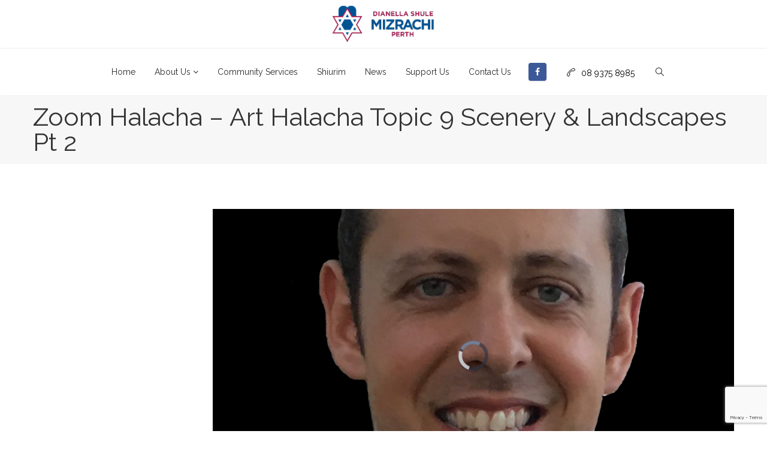

--- FILE ---
content_type: text/html; charset=UTF-8
request_url: https://www.dianellashule.com/aiovg_videos/zoom-halacha-art-halacha-topic-9-scenery-landscapes-pt-2/
body_size: 18057
content:
<!DOCTYPE html><html lang="en-AU" prefix="og: http://ogp.me/ns# fb: http://ogp.me/ns/fb#"><head>	<meta charset="UTF-8">		<!-- Latest IE rendering engine & Chrome Frame Meta Tags -->	<!--[if IE]><meta http-equiv='X-UA-Compatible' content='IE=edge,chrome=1'><![endif]-->		<link rel="profile" href="http://gmpg.org/xfn/11">	<link rel="pingback" href="https://www.dianellashule.com/xmlrpc.php">		<title>Zoom Halacha &#8211; Art Halacha Topic 9 Scenery &#038; Landscapes Pt 2 &#8211; BMWA</title>
<meta name='robots' content='max-image-preview:large' />
	<style>img:is([sizes="auto" i], [sizes^="auto," i]) { contain-intrinsic-size: 3000px 1500px }</style>
	<link rel='dns-prefetch' href='//fonts.googleapis.com' />
<link rel="alternate" type="application/rss+xml" title="BMWA &raquo; Feed" href="https://www.dianellashule.com/feed/" />
<link rel="alternate" type="application/rss+xml" title="BMWA &raquo; Comments Feed" href="https://www.dianellashule.com/comments/feed/" />
<link rel="alternate" type="application/rss+xml" title="BMWA &raquo; Zoom Halacha &#8211; Art Halacha Topic 9 Scenery &#038; Landscapes Pt 2 Comments Feed" href="https://www.dianellashule.com/aiovg_videos/zoom-halacha-art-halacha-topic-9-scenery-landscapes-pt-2/feed/" />
<meta property="og:title" content="Zoom Halacha - Art Halacha Topic 9 Scenery & Landscapes Pt 2" />
<meta property="og:type" content="article" />
<meta property="og:url" content="https://www.dianellashule.com/aiovg_videos/zoom-halacha-art-halacha-topic-9-scenery-landscapes-pt-2/" />
<meta property="og:site_name" content="BMWA" />
<meta property="og:description" content="Zoom Halacha - Art Halacha Topic 9 Scenery &amp; Landscapes

Rav Ari Posner

29 July 2021" />
<meta property="og:image" content="https://www.dianellashule.com/wp-content/uploads/2022/02/dianella-Shule-logo.png" />
<meta name="viewport" content="width=device-width, initial-scale=1, maximum-scale=1" />
<script type="text/javascript">
/* <![CDATA[ */
window._wpemojiSettings = {"baseUrl":"https:\/\/s.w.org\/images\/core\/emoji\/16.0.1\/72x72\/","ext":".png","svgUrl":"https:\/\/s.w.org\/images\/core\/emoji\/16.0.1\/svg\/","svgExt":".svg","source":{"concatemoji":"https:\/\/www.dianellashule.com\/wp-includes\/js\/wp-emoji-release.min.js"}};
/*! This file is auto-generated */
!function(s,n){var o,i,e;function c(e){try{var t={supportTests:e,timestamp:(new Date).valueOf()};sessionStorage.setItem(o,JSON.stringify(t))}catch(e){}}function p(e,t,n){e.clearRect(0,0,e.canvas.width,e.canvas.height),e.fillText(t,0,0);var t=new Uint32Array(e.getImageData(0,0,e.canvas.width,e.canvas.height).data),a=(e.clearRect(0,0,e.canvas.width,e.canvas.height),e.fillText(n,0,0),new Uint32Array(e.getImageData(0,0,e.canvas.width,e.canvas.height).data));return t.every(function(e,t){return e===a[t]})}function u(e,t){e.clearRect(0,0,e.canvas.width,e.canvas.height),e.fillText(t,0,0);for(var n=e.getImageData(16,16,1,1),a=0;a<n.data.length;a++)if(0!==n.data[a])return!1;return!0}function f(e,t,n,a){switch(t){case"flag":return n(e,"\ud83c\udff3\ufe0f\u200d\u26a7\ufe0f","\ud83c\udff3\ufe0f\u200b\u26a7\ufe0f")?!1:!n(e,"\ud83c\udde8\ud83c\uddf6","\ud83c\udde8\u200b\ud83c\uddf6")&&!n(e,"\ud83c\udff4\udb40\udc67\udb40\udc62\udb40\udc65\udb40\udc6e\udb40\udc67\udb40\udc7f","\ud83c\udff4\u200b\udb40\udc67\u200b\udb40\udc62\u200b\udb40\udc65\u200b\udb40\udc6e\u200b\udb40\udc67\u200b\udb40\udc7f");case"emoji":return!a(e,"\ud83e\udedf")}return!1}function g(e,t,n,a){var r="undefined"!=typeof WorkerGlobalScope&&self instanceof WorkerGlobalScope?new OffscreenCanvas(300,150):s.createElement("canvas"),o=r.getContext("2d",{willReadFrequently:!0}),i=(o.textBaseline="top",o.font="600 32px Arial",{});return e.forEach(function(e){i[e]=t(o,e,n,a)}),i}function t(e){var t=s.createElement("script");t.src=e,t.defer=!0,s.head.appendChild(t)}"undefined"!=typeof Promise&&(o="wpEmojiSettingsSupports",i=["flag","emoji"],n.supports={everything:!0,everythingExceptFlag:!0},e=new Promise(function(e){s.addEventListener("DOMContentLoaded",e,{once:!0})}),new Promise(function(t){var n=function(){try{var e=JSON.parse(sessionStorage.getItem(o));if("object"==typeof e&&"number"==typeof e.timestamp&&(new Date).valueOf()<e.timestamp+604800&&"object"==typeof e.supportTests)return e.supportTests}catch(e){}return null}();if(!n){if("undefined"!=typeof Worker&&"undefined"!=typeof OffscreenCanvas&&"undefined"!=typeof URL&&URL.createObjectURL&&"undefined"!=typeof Blob)try{var e="postMessage("+g.toString()+"("+[JSON.stringify(i),f.toString(),p.toString(),u.toString()].join(",")+"));",a=new Blob([e],{type:"text/javascript"}),r=new Worker(URL.createObjectURL(a),{name:"wpTestEmojiSupports"});return void(r.onmessage=function(e){c(n=e.data),r.terminate(),t(n)})}catch(e){}c(n=g(i,f,p,u))}t(n)}).then(function(e){for(var t in e)n.supports[t]=e[t],n.supports.everything=n.supports.everything&&n.supports[t],"flag"!==t&&(n.supports.everythingExceptFlag=n.supports.everythingExceptFlag&&n.supports[t]);n.supports.everythingExceptFlag=n.supports.everythingExceptFlag&&!n.supports.flag,n.DOMReady=!1,n.readyCallback=function(){n.DOMReady=!0}}).then(function(){return e}).then(function(){var e;n.supports.everything||(n.readyCallback(),(e=n.source||{}).concatemoji?t(e.concatemoji):e.wpemoji&&e.twemoji&&(t(e.twemoji),t(e.wpemoji)))}))}((window,document),window._wpemojiSettings);
/* ]]> */
</script>
<style id='wp-emoji-styles-inline-css' type='text/css'>

	img.wp-smiley, img.emoji {
		display: inline !important;
		border: none !important;
		box-shadow: none !important;
		height: 1em !important;
		width: 1em !important;
		margin: 0 0.07em !important;
		vertical-align: -0.1em !important;
		background: none !important;
		padding: 0 !important;
	}
</style>
<link rel='stylesheet' id='wp-block-library-css' href='https://www.dianellashule.com/wp-includes/css/dist/block-library/style.min.css' type='text/css' media='all' />
<style id='wp-block-library-theme-inline-css' type='text/css'>
.wp-block-audio :where(figcaption){color:#555;font-size:13px;text-align:center}.is-dark-theme .wp-block-audio :where(figcaption){color:#ffffffa6}.wp-block-audio{margin:0 0 1em}.wp-block-code{border:1px solid #ccc;border-radius:4px;font-family:Menlo,Consolas,monaco,monospace;padding:.8em 1em}.wp-block-embed :where(figcaption){color:#555;font-size:13px;text-align:center}.is-dark-theme .wp-block-embed :where(figcaption){color:#ffffffa6}.wp-block-embed{margin:0 0 1em}.blocks-gallery-caption{color:#555;font-size:13px;text-align:center}.is-dark-theme .blocks-gallery-caption{color:#ffffffa6}:root :where(.wp-block-image figcaption){color:#555;font-size:13px;text-align:center}.is-dark-theme :root :where(.wp-block-image figcaption){color:#ffffffa6}.wp-block-image{margin:0 0 1em}.wp-block-pullquote{border-bottom:4px solid;border-top:4px solid;color:currentColor;margin-bottom:1.75em}.wp-block-pullquote cite,.wp-block-pullquote footer,.wp-block-pullquote__citation{color:currentColor;font-size:.8125em;font-style:normal;text-transform:uppercase}.wp-block-quote{border-left:.25em solid;margin:0 0 1.75em;padding-left:1em}.wp-block-quote cite,.wp-block-quote footer{color:currentColor;font-size:.8125em;font-style:normal;position:relative}.wp-block-quote:where(.has-text-align-right){border-left:none;border-right:.25em solid;padding-left:0;padding-right:1em}.wp-block-quote:where(.has-text-align-center){border:none;padding-left:0}.wp-block-quote.is-large,.wp-block-quote.is-style-large,.wp-block-quote:where(.is-style-plain){border:none}.wp-block-search .wp-block-search__label{font-weight:700}.wp-block-search__button{border:1px solid #ccc;padding:.375em .625em}:where(.wp-block-group.has-background){padding:1.25em 2.375em}.wp-block-separator.has-css-opacity{opacity:.4}.wp-block-separator{border:none;border-bottom:2px solid;margin-left:auto;margin-right:auto}.wp-block-separator.has-alpha-channel-opacity{opacity:1}.wp-block-separator:not(.is-style-wide):not(.is-style-dots){width:100px}.wp-block-separator.has-background:not(.is-style-dots){border-bottom:none;height:1px}.wp-block-separator.has-background:not(.is-style-wide):not(.is-style-dots){height:2px}.wp-block-table{margin:0 0 1em}.wp-block-table td,.wp-block-table th{word-break:normal}.wp-block-table :where(figcaption){color:#555;font-size:13px;text-align:center}.is-dark-theme .wp-block-table :where(figcaption){color:#ffffffa6}.wp-block-video :where(figcaption){color:#555;font-size:13px;text-align:center}.is-dark-theme .wp-block-video :where(figcaption){color:#ffffffa6}.wp-block-video{margin:0 0 1em}:root :where(.wp-block-template-part.has-background){margin-bottom:0;margin-top:0;padding:1.25em 2.375em}
</style>
<style id='classic-theme-styles-inline-css' type='text/css'>
/*! This file is auto-generated */
.wp-block-button__link{color:#fff;background-color:#32373c;border-radius:9999px;box-shadow:none;text-decoration:none;padding:calc(.667em + 2px) calc(1.333em + 2px);font-size:1.125em}.wp-block-file__button{background:#32373c;color:#fff;text-decoration:none}
</style>
<style id='create-block-campaignblock-style-inline-css' type='text/css'>
/*!***************************************************************************************************************************************************************************************************************************************!*\
  !*** css ./node_modules/css-loader/dist/cjs.js??ruleSet[1].rules[4].use[1]!./node_modules/postcss-loader/dist/cjs.js??ruleSet[1].rules[4].use[2]!./node_modules/sass-loader/dist/cjs.js??ruleSet[1].rules[4].use[3]!./src/style.scss ***!
  \***************************************************************************************************************************************************************************************************************************************/
/**
 * The following styles get applied both on the front of your site
 * and in the editor.
 *
 * Replace them with your own styles or remove the file completely.
 */
.wp-block-create-block-campaignblock {
  background-color: white;
  padding: 20px;
  text-align: center;
}

.wp-block-create-block-campaignblock .charitable-logo {
  margin-left: auto;
  margin-right: auto;
  display: table;
}

/*# sourceMappingURL=style-index.css.map*/
</style>
<style id='charitable-campaigns-block-style-inline-css' type='text/css'>
/*!***************************************************************************************************************************************************************************************************************************************!*\
  !*** css ./node_modules/css-loader/dist/cjs.js??ruleSet[1].rules[4].use[1]!./node_modules/postcss-loader/dist/cjs.js??ruleSet[1].rules[4].use[2]!./node_modules/sass-loader/dist/cjs.js??ruleSet[1].rules[4].use[3]!./src/style.scss ***!
  \***************************************************************************************************************************************************************************************************************************************/
/**
 * The following styles get applied both on the front of your site
 * and in the editor.
 *
 * Replace them with your own styles or remove the file completely.
 */
 .wp-block-charitable-campaigns-block {
  background-color: white;
  padding: 20px;
  text-align: center;
}
.wp-block-charitable-campaigns-block h5 {
  margin: 0 auto;
  margin-top: 0 !important;
  margin-bottom: 0px !important;
}
.wp-block-charitable-campaigns-block p {
  font-size: 11px;
  line-height: 16px;
  text-align: center;
  font-weight: 400;
  font-family: "Inter var", -apple-system, BlinkMacSystemFont, "Helvetica Neue", Helvetica, sans-serif !important;
}
.wp-block-charitable-campaigns-block .charitable-logo {
  margin-left: auto;
  margin-right: auto;
  display: table;
}
/*# sourceMappingURL=style-index.css.map*/
</style>
<style id='charitable-donations-block-style-inline-css' type='text/css'>
/*!***************************************************************************************************************************************************************************************************************************************!*\
  !*** css ./node_modules/css-loader/dist/cjs.js??ruleSet[1].rules[4].use[1]!./node_modules/postcss-loader/dist/cjs.js??ruleSet[1].rules[4].use[2]!./node_modules/sass-loader/dist/cjs.js??ruleSet[1].rules[4].use[3]!./src/style.scss ***!
  \***************************************************************************************************************************************************************************************************************************************/
/**
 * The following styles get applied both on the front of your site
 * and in the editor.
 *
 * Replace them with your own styles or remove the file completely.
 */
 .wp-block-charitable-donations-block {
  background-color: white;
  padding: 20px;
  text-align: center;
}
.wp-block-charitable-donations-block h5 {
  margin: 0 auto;
  margin-top: 0 !important;
  margin-bottom: 0px !important;
}
.wp-block-charitable-donations-block p {
  font-size: 11px;
  line-height: 16px;
  text-align: center;
  font-weight: 400;
  font-family: "Inter var", -apple-system, BlinkMacSystemFont, "Helvetica Neue", Helvetica, sans-serif !important;
}
.wp-block-charitable-donations-block .charitable-logo {
  margin-left: auto;
  margin-right: auto;
  display: table;
}
/*# sourceMappingURL=style-index.css.map*/
</style>
<style id='charitable-donors-block-style-inline-css' type='text/css'>
/*!***************************************************************************************************************************************************************************************************************************************!*\
  !*** css ./node_modules/css-loader/dist/cjs.js??ruleSet[1].rules[4].use[1]!./node_modules/postcss-loader/dist/cjs.js??ruleSet[1].rules[4].use[2]!./node_modules/sass-loader/dist/cjs.js??ruleSet[1].rules[4].use[3]!./src/style.scss ***!
  \***************************************************************************************************************************************************************************************************************************************/
/**
 * The following styles get applied both on the front of your site
 * and in the editor.
 *
 * Replace them with your own styles or remove the file completely.
 */
.wp-block-charitable-donors-block {
  background-color: white;
  padding: 20px;
  text-align: center;
}

.wp-block-charitable-donors-block h5 {
  margin: 0 auto;
  margin-top: 0 !important;
  margin-bottom: 0px !important;
}

.wp-block-charitable-donors-block p {
  font-size: 11px;
  line-height: 16px;
  text-align: center;
  font-weight: 400;
  font-family: "Inter var", -apple-system, BlinkMacSystemFont, "Helvetica Neue", Helvetica, sans-serif !important;
}

.wp-block-charitable-donors-block .charitable-logo {
  margin-left: auto;
  margin-right: auto;
  display: table;
}

/*# sourceMappingURL=style-index.css.map*/
</style>
<style id='charitable-donation-button-style-inline-css' type='text/css'>
/*!***************************************************************************************************************************************************************************************************************************************!*\
  !*** css ./node_modules/css-loader/dist/cjs.js??ruleSet[1].rules[4].use[1]!./node_modules/postcss-loader/dist/cjs.js??ruleSet[1].rules[4].use[2]!./node_modules/sass-loader/dist/cjs.js??ruleSet[1].rules[4].use[3]!./src/style.scss ***!
  \***************************************************************************************************************************************************************************************************************************************/
/**
 * The following styles get applied both on the front of your site
 * and in the editor.
 *
 * Replace them with your own styles or remove the file completely.
 */
 .wp-block-charitable-donation-button {
  background-color: white;
  padding: 20px;
  text-align: center;
}
.wp-block-charitable-donation-button h5 {
  margin: 0 auto;
  margin-top: 0 !important;
  margin-bottom: 0px !important;
}
.wp-block-charitable-donation-button p {
  font-size: 11px;
  line-height: 16px;
  text-align: center;
  font-weight: 400;
  font-family: "Inter var", -apple-system, BlinkMacSystemFont, "Helvetica Neue", Helvetica, sans-serif !important;
}
.wp-block-charitable-donation-button .charitable-logo {
  margin-left: auto;
  margin-right: auto;
  display: table;
}

/*# sourceMappingURL=style-index.css.map*/
</style>
<style id='charitable-campaign-progress-bar-style-inline-css' type='text/css'>
/*!***************************************************************************************************************************************************************************************************************************************!*\
  !*** css ./node_modules/css-loader/dist/cjs.js??ruleSet[1].rules[4].use[1]!./node_modules/postcss-loader/dist/cjs.js??ruleSet[1].rules[4].use[2]!./node_modules/sass-loader/dist/cjs.js??ruleSet[1].rules[4].use[3]!./src/style.scss ***!
  \***************************************************************************************************************************************************************************************************************************************/
/**
 * The following styles get applied both on the front of your site
 * and in the editor.
 *
 * Replace them with your own styles or remove the file completely.
 */
.wp-block-charitable-campaign-progress-bar {
  background-color: white;
  padding: 20px;
  text-align: center;
}

.wp-block-charitable-campaign-progress-bar h5 {
  margin: 0 auto;
  margin-top: 0 !important;
  margin-bottom: 0px !important;
}

.wp-block-charitable-campaign-progress-bar p {
  font-size: 11px;
  line-height: 16px;
  text-align: center;
  font-weight: 400;
  font-family: "Inter var", -apple-system, BlinkMacSystemFont, "Helvetica Neue", Helvetica, sans-serif !important;
}

.wp-block-charitable-campaign-progress-bar .charitable-logo {
  margin-left: auto;
  margin-right: auto;
  display: table;
}

/*# sourceMappingURL=style-index.css.map*/
</style>
<style id='charitable-campaign-stats-style-inline-css' type='text/css'>
/*!***************************************************************************************************************************************************************************************************************************************!*\
  !*** css ./node_modules/css-loader/dist/cjs.js??ruleSet[1].rules[4].use[1]!./node_modules/postcss-loader/dist/cjs.js??ruleSet[1].rules[4].use[2]!./node_modules/sass-loader/dist/cjs.js??ruleSet[1].rules[4].use[3]!./src/style.scss ***!
  \***************************************************************************************************************************************************************************************************************************************/
/**
 * The following styles get applied both on the front of your site
 * and in the editor.
 *
 * Replace them with your own styles or remove the file completely.
 */
.wp-block-charitable-campaign-stats {
  background-color: white;
  padding: 20px;
  text-align: center;
}

.wp-block-charitable-campaign-stats h5 {
  margin: 0 auto;
  margin-top: 0 !important;
  margin-bottom: 0px !important;
}

.wp-block-charitable-campaign-stats p {
  font-size: 11px;
  line-height: 16px;
  text-align: center;
  font-weight: 400;
  font-family: "Inter var", -apple-system, BlinkMacSystemFont, "Helvetica Neue", Helvetica, sans-serif !important;
}

.wp-block-charitable-campaign-stats .charitable-logo {
  margin-left: auto;
  margin-right: auto;
  display: table;
}

/*# sourceMappingURL=style-index.css.map*/
</style>
<style id='charitable-my-donations-style-inline-css' type='text/css'>
/*!***************************************************************************************************************************************************************************************************************************************!*\
  !*** css ./node_modules/css-loader/dist/cjs.js??ruleSet[1].rules[4].use[1]!./node_modules/postcss-loader/dist/cjs.js??ruleSet[1].rules[4].use[2]!./node_modules/sass-loader/dist/cjs.js??ruleSet[1].rules[4].use[3]!./src/style.scss ***!
  \***************************************************************************************************************************************************************************************************************************************/
/**
 * The following styles get applied both on the front of your site
 * and in the editor.
 *
 * Replace them with your own styles or remove the file completely.
 */
.wp-block-charitable-my-donations {
  background-color: white;
  padding: 20px;
  text-align: center;
}

.wp-block-charitable-my-donations h5 {
  margin: 0 auto;
  margin-top: 0 !important;
  margin-bottom: 0px !important;
}

.wp-block-charitable-my-donations p {
  font-size: 11px;
  line-height: 16px;
  text-align: center;
  font-weight: 400;
  font-family: "Inter var", -apple-system, BlinkMacSystemFont, "Helvetica Neue", Helvetica, sans-serif !important;
}

.wp-block-charitable-my-donations .charitable-logo {
  margin-left: auto;
  margin-right: auto;
  display: table;
}

/*# sourceMappingURL=style-index.css.map*/
</style>
<style id='global-styles-inline-css' type='text/css'>
:root{--wp--preset--aspect-ratio--square: 1;--wp--preset--aspect-ratio--4-3: 4/3;--wp--preset--aspect-ratio--3-4: 3/4;--wp--preset--aspect-ratio--3-2: 3/2;--wp--preset--aspect-ratio--2-3: 2/3;--wp--preset--aspect-ratio--16-9: 16/9;--wp--preset--aspect-ratio--9-16: 9/16;--wp--preset--color--black: #000000;--wp--preset--color--cyan-bluish-gray: #abb8c3;--wp--preset--color--white: #ffffff;--wp--preset--color--pale-pink: #f78da7;--wp--preset--color--vivid-red: #cf2e2e;--wp--preset--color--luminous-vivid-orange: #ff6900;--wp--preset--color--luminous-vivid-amber: #fcb900;--wp--preset--color--light-green-cyan: #7bdcb5;--wp--preset--color--vivid-green-cyan: #00d084;--wp--preset--color--pale-cyan-blue: #8ed1fc;--wp--preset--color--vivid-cyan-blue: #0693e3;--wp--preset--color--vivid-purple: #9b51e0;--wp--preset--gradient--vivid-cyan-blue-to-vivid-purple: linear-gradient(135deg,rgba(6,147,227,1) 0%,rgb(155,81,224) 100%);--wp--preset--gradient--light-green-cyan-to-vivid-green-cyan: linear-gradient(135deg,rgb(122,220,180) 0%,rgb(0,208,130) 100%);--wp--preset--gradient--luminous-vivid-amber-to-luminous-vivid-orange: linear-gradient(135deg,rgba(252,185,0,1) 0%,rgba(255,105,0,1) 100%);--wp--preset--gradient--luminous-vivid-orange-to-vivid-red: linear-gradient(135deg,rgba(255,105,0,1) 0%,rgb(207,46,46) 100%);--wp--preset--gradient--very-light-gray-to-cyan-bluish-gray: linear-gradient(135deg,rgb(238,238,238) 0%,rgb(169,184,195) 100%);--wp--preset--gradient--cool-to-warm-spectrum: linear-gradient(135deg,rgb(74,234,220) 0%,rgb(151,120,209) 20%,rgb(207,42,186) 40%,rgb(238,44,130) 60%,rgb(251,105,98) 80%,rgb(254,248,76) 100%);--wp--preset--gradient--blush-light-purple: linear-gradient(135deg,rgb(255,206,236) 0%,rgb(152,150,240) 100%);--wp--preset--gradient--blush-bordeaux: linear-gradient(135deg,rgb(254,205,165) 0%,rgb(254,45,45) 50%,rgb(107,0,62) 100%);--wp--preset--gradient--luminous-dusk: linear-gradient(135deg,rgb(255,203,112) 0%,rgb(199,81,192) 50%,rgb(65,88,208) 100%);--wp--preset--gradient--pale-ocean: linear-gradient(135deg,rgb(255,245,203) 0%,rgb(182,227,212) 50%,rgb(51,167,181) 100%);--wp--preset--gradient--electric-grass: linear-gradient(135deg,rgb(202,248,128) 0%,rgb(113,206,126) 100%);--wp--preset--gradient--midnight: linear-gradient(135deg,rgb(2,3,129) 0%,rgb(40,116,252) 100%);--wp--preset--font-size--small: 13px;--wp--preset--font-size--medium: 20px;--wp--preset--font-size--large: 36px;--wp--preset--font-size--x-large: 42px;--wp--preset--spacing--20: 0.44rem;--wp--preset--spacing--30: 0.67rem;--wp--preset--spacing--40: 1rem;--wp--preset--spacing--50: 1.5rem;--wp--preset--spacing--60: 2.25rem;--wp--preset--spacing--70: 3.38rem;--wp--preset--spacing--80: 5.06rem;--wp--preset--shadow--natural: 6px 6px 9px rgba(0, 0, 0, 0.2);--wp--preset--shadow--deep: 12px 12px 50px rgba(0, 0, 0, 0.4);--wp--preset--shadow--sharp: 6px 6px 0px rgba(0, 0, 0, 0.2);--wp--preset--shadow--outlined: 6px 6px 0px -3px rgba(255, 255, 255, 1), 6px 6px rgba(0, 0, 0, 1);--wp--preset--shadow--crisp: 6px 6px 0px rgba(0, 0, 0, 1);}:where(.is-layout-flex){gap: 0.5em;}:where(.is-layout-grid){gap: 0.5em;}body .is-layout-flex{display: flex;}.is-layout-flex{flex-wrap: wrap;align-items: center;}.is-layout-flex > :is(*, div){margin: 0;}body .is-layout-grid{display: grid;}.is-layout-grid > :is(*, div){margin: 0;}:where(.wp-block-columns.is-layout-flex){gap: 2em;}:where(.wp-block-columns.is-layout-grid){gap: 2em;}:where(.wp-block-post-template.is-layout-flex){gap: 1.25em;}:where(.wp-block-post-template.is-layout-grid){gap: 1.25em;}.has-black-color{color: var(--wp--preset--color--black) !important;}.has-cyan-bluish-gray-color{color: var(--wp--preset--color--cyan-bluish-gray) !important;}.has-white-color{color: var(--wp--preset--color--white) !important;}.has-pale-pink-color{color: var(--wp--preset--color--pale-pink) !important;}.has-vivid-red-color{color: var(--wp--preset--color--vivid-red) !important;}.has-luminous-vivid-orange-color{color: var(--wp--preset--color--luminous-vivid-orange) !important;}.has-luminous-vivid-amber-color{color: var(--wp--preset--color--luminous-vivid-amber) !important;}.has-light-green-cyan-color{color: var(--wp--preset--color--light-green-cyan) !important;}.has-vivid-green-cyan-color{color: var(--wp--preset--color--vivid-green-cyan) !important;}.has-pale-cyan-blue-color{color: var(--wp--preset--color--pale-cyan-blue) !important;}.has-vivid-cyan-blue-color{color: var(--wp--preset--color--vivid-cyan-blue) !important;}.has-vivid-purple-color{color: var(--wp--preset--color--vivid-purple) !important;}.has-black-background-color{background-color: var(--wp--preset--color--black) !important;}.has-cyan-bluish-gray-background-color{background-color: var(--wp--preset--color--cyan-bluish-gray) !important;}.has-white-background-color{background-color: var(--wp--preset--color--white) !important;}.has-pale-pink-background-color{background-color: var(--wp--preset--color--pale-pink) !important;}.has-vivid-red-background-color{background-color: var(--wp--preset--color--vivid-red) !important;}.has-luminous-vivid-orange-background-color{background-color: var(--wp--preset--color--luminous-vivid-orange) !important;}.has-luminous-vivid-amber-background-color{background-color: var(--wp--preset--color--luminous-vivid-amber) !important;}.has-light-green-cyan-background-color{background-color: var(--wp--preset--color--light-green-cyan) !important;}.has-vivid-green-cyan-background-color{background-color: var(--wp--preset--color--vivid-green-cyan) !important;}.has-pale-cyan-blue-background-color{background-color: var(--wp--preset--color--pale-cyan-blue) !important;}.has-vivid-cyan-blue-background-color{background-color: var(--wp--preset--color--vivid-cyan-blue) !important;}.has-vivid-purple-background-color{background-color: var(--wp--preset--color--vivid-purple) !important;}.has-black-border-color{border-color: var(--wp--preset--color--black) !important;}.has-cyan-bluish-gray-border-color{border-color: var(--wp--preset--color--cyan-bluish-gray) !important;}.has-white-border-color{border-color: var(--wp--preset--color--white) !important;}.has-pale-pink-border-color{border-color: var(--wp--preset--color--pale-pink) !important;}.has-vivid-red-border-color{border-color: var(--wp--preset--color--vivid-red) !important;}.has-luminous-vivid-orange-border-color{border-color: var(--wp--preset--color--luminous-vivid-orange) !important;}.has-luminous-vivid-amber-border-color{border-color: var(--wp--preset--color--luminous-vivid-amber) !important;}.has-light-green-cyan-border-color{border-color: var(--wp--preset--color--light-green-cyan) !important;}.has-vivid-green-cyan-border-color{border-color: var(--wp--preset--color--vivid-green-cyan) !important;}.has-pale-cyan-blue-border-color{border-color: var(--wp--preset--color--pale-cyan-blue) !important;}.has-vivid-cyan-blue-border-color{border-color: var(--wp--preset--color--vivid-cyan-blue) !important;}.has-vivid-purple-border-color{border-color: var(--wp--preset--color--vivid-purple) !important;}.has-vivid-cyan-blue-to-vivid-purple-gradient-background{background: var(--wp--preset--gradient--vivid-cyan-blue-to-vivid-purple) !important;}.has-light-green-cyan-to-vivid-green-cyan-gradient-background{background: var(--wp--preset--gradient--light-green-cyan-to-vivid-green-cyan) !important;}.has-luminous-vivid-amber-to-luminous-vivid-orange-gradient-background{background: var(--wp--preset--gradient--luminous-vivid-amber-to-luminous-vivid-orange) !important;}.has-luminous-vivid-orange-to-vivid-red-gradient-background{background: var(--wp--preset--gradient--luminous-vivid-orange-to-vivid-red) !important;}.has-very-light-gray-to-cyan-bluish-gray-gradient-background{background: var(--wp--preset--gradient--very-light-gray-to-cyan-bluish-gray) !important;}.has-cool-to-warm-spectrum-gradient-background{background: var(--wp--preset--gradient--cool-to-warm-spectrum) !important;}.has-blush-light-purple-gradient-background{background: var(--wp--preset--gradient--blush-light-purple) !important;}.has-blush-bordeaux-gradient-background{background: var(--wp--preset--gradient--blush-bordeaux) !important;}.has-luminous-dusk-gradient-background{background: var(--wp--preset--gradient--luminous-dusk) !important;}.has-pale-ocean-gradient-background{background: var(--wp--preset--gradient--pale-ocean) !important;}.has-electric-grass-gradient-background{background: var(--wp--preset--gradient--electric-grass) !important;}.has-midnight-gradient-background{background: var(--wp--preset--gradient--midnight) !important;}.has-small-font-size{font-size: var(--wp--preset--font-size--small) !important;}.has-medium-font-size{font-size: var(--wp--preset--font-size--medium) !important;}.has-large-font-size{font-size: var(--wp--preset--font-size--large) !important;}.has-x-large-font-size{font-size: var(--wp--preset--font-size--x-large) !important;}
:where(.wp-block-post-template.is-layout-flex){gap: 1.25em;}:where(.wp-block-post-template.is-layout-grid){gap: 1.25em;}
:where(.wp-block-columns.is-layout-flex){gap: 2em;}:where(.wp-block-columns.is-layout-grid){gap: 2em;}
:root :where(.wp-block-pullquote){font-size: 1.5em;line-height: 1.6;}
</style>
<link rel='stylesheet' id='events-manager-css' href='https://www.dianellashule.com/wp-content/plugins/events-manager/includes/css/events-manager.min.css' type='text/css' media='all' />
<style id='events-manager-inline-css' type='text/css'>
body .em { --font-family : inherit; --font-weight : inherit; --font-size : 1em; --line-height : inherit; }
</style>
<link rel='stylesheet' id='events-manager-pro-css' href='https://www.dianellashule.com/wp-content/plugins/events-manager-pro/includes/css/events-manager-pro.css' type='text/css' media='all' />
<link rel='stylesheet' id='charitable-styles-css' href='https://www.dianellashule.com/wp-content/plugins/charitable/assets/css/charitable.min.css' type='text/css' media='all' />
<link rel='stylesheet' id='dashicons-css' href='https://www.dianellashule.com/wp-includes/css/dashicons.min.css' type='text/css' media='all' />
<link rel='stylesheet' id='js_composer_front-css' href='https://www.dianellashule.com/wp-content/plugins/js_composer/assets/css/js_composer.min.css' type='text/css' media='all' />
<link rel='stylesheet' id='charity-zozo-main-min-style-css' href='https://www.dianellashule.com/wp-content/themes/charity/css/charity-main-min.css' type='text/css' media='all' />
<link rel='stylesheet' id='charity-zozo-theme-style-css' href='https://www.dianellashule.com/wp-content/themes/charity/style.css' type='text/css' media='all' />
<link rel='stylesheet' id='charity-zozo-color-scheme-style-css' href='https://www.dianellashule.com/wp-content/themes/charity/color-schemes/charity-grey.css' type='text/css' media='all' />
<link rel='stylesheet' id='charity-zozo-custom-css' href='//www.dianellashule.com/wp-content/uploads/charity/theme_1.css' type='text/css' media='all' />
<style id='charity-zozo-custom-inline-css' type='text/css'>
/* Float the botton to the right of its column */
.caldera-button-right {
    float:right;
}
</style>
<link rel='stylesheet' id='zozo-shortcodes-css' href='https://www.dianellashule.com/wp-content/plugins/charitythemes-core/shortcodes.css' type='text/css' media='all' />
<link rel='stylesheet' id='charity-zozo-child-style-css' href='https://www.dianellashule.com/wp-content/themes/charity-child/style.css' type='text/css' media='all' />
<link rel='stylesheet' id='redux-google-fonts-zozo_options-css' href='https://fonts.googleapis.com/css?family=Raleway%3A100%2C200%2C300%2C400%2C500%2C600%2C700%2C800%2C900%2C100italic%2C200italic%2C300italic%2C400italic%2C500italic%2C600italic%2C700italic%2C800italic%2C900italic' type='text/css' media='all' />
<script type="text/javascript" src="https://www.dianellashule.com/wp-content/plugins/charitable/assets/js/libraries/js-cookie.min.js" id="js-cookie-js"></script>
<script type="text/javascript" id="charitable-sessions-js-extra">
/* <![CDATA[ */
var CHARITABLE_SESSION = {"ajaxurl":"https:\/\/www.dianellashule.com\/wp-admin\/admin-ajax.php","id":"","cookie_name":"charitable_session","expiration":"86400","expiration_variant":"82800","secure":"","cookie_path":"\/","cookie_domain":"","generated_id":"58da0fc0b9b67cd37f2bc6ab3e8aa9b1","disable_cookie":""};
/* ]]> */
</script>
<script type="text/javascript" src="https://www.dianellashule.com/wp-content/plugins/charitable/assets/js/charitable-session.min.js" id="charitable-sessions-js"></script>
<script type="text/javascript" src="https://www.dianellashule.com/wp-includes/js/jquery/jquery.min.js" id="jquery-core-js"></script>
<script type="text/javascript" src="https://www.dianellashule.com/wp-includes/js/jquery/jquery-migrate.min.js" id="jquery-migrate-js"></script>
<script type="text/javascript" src="https://www.dianellashule.com/wp-includes/js/jquery/ui/core.min.js" id="jquery-ui-core-js"></script>
<script type="text/javascript" src="https://www.dianellashule.com/wp-includes/js/jquery/ui/mouse.min.js" id="jquery-ui-mouse-js"></script>
<script type="text/javascript" src="https://www.dianellashule.com/wp-includes/js/jquery/ui/sortable.min.js" id="jquery-ui-sortable-js"></script>
<script type="text/javascript" src="https://www.dianellashule.com/wp-includes/js/jquery/ui/datepicker.min.js" id="jquery-ui-datepicker-js"></script>
<script type="text/javascript" id="jquery-ui-datepicker-js-after">
/* <![CDATA[ */
jQuery(function(jQuery){jQuery.datepicker.setDefaults({"closeText":"Close","currentText":"Today","monthNames":["January","February","March","April","May","June","July","August","September","October","November","December"],"monthNamesShort":["Jan","Feb","Mar","Apr","May","Jun","Jul","Aug","Sep","Oct","Nov","Dec"],"nextText":"Next","prevText":"Previous","dayNames":["Sunday","Monday","Tuesday","Wednesday","Thursday","Friday","Saturday"],"dayNamesShort":["Sun","Mon","Tue","Wed","Thu","Fri","Sat"],"dayNamesMin":["S","M","T","W","T","F","S"],"dateFormat":"MM d, yy","firstDay":1,"isRTL":false});});
/* ]]> */
</script>
<script type="text/javascript" src="https://www.dianellashule.com/wp-includes/js/jquery/ui/resizable.min.js" id="jquery-ui-resizable-js"></script>
<script type="text/javascript" src="https://www.dianellashule.com/wp-includes/js/jquery/ui/draggable.min.js" id="jquery-ui-draggable-js"></script>
<script type="text/javascript" src="https://www.dianellashule.com/wp-includes/js/jquery/ui/controlgroup.min.js" id="jquery-ui-controlgroup-js"></script>
<script type="text/javascript" src="https://www.dianellashule.com/wp-includes/js/jquery/ui/checkboxradio.min.js" id="jquery-ui-checkboxradio-js"></script>
<script type="text/javascript" src="https://www.dianellashule.com/wp-includes/js/jquery/ui/button.min.js" id="jquery-ui-button-js"></script>
<script type="text/javascript" src="https://www.dianellashule.com/wp-includes/js/jquery/ui/dialog.min.js" id="jquery-ui-dialog-js"></script>
<script type="text/javascript" id="events-manager-js-extra">
/* <![CDATA[ */
var EM = {"ajaxurl":"https:\/\/www.dianellashule.com\/wp-admin\/admin-ajax.php","locationajaxurl":"https:\/\/www.dianellashule.com\/wp-admin\/admin-ajax.php?action=locations_search","firstDay":"1","locale":"en","dateFormat":"yy-mm-dd","ui_css":"https:\/\/www.dianellashule.com\/wp-content\/plugins\/events-manager\/includes\/css\/jquery-ui\/build.min.css","show24hours":"0","is_ssl":"1","autocomplete_limit":"10","calendar":{"breakpoints":{"small":560,"medium":908,"large":false}},"phone":"","datepicker":{"format":"d\/m\/Y"},"search":{"breakpoints":{"small":650,"medium":850,"full":false}},"url":"https:\/\/www.dianellashule.com\/wp-content\/plugins\/events-manager","assets":{"input.em-uploader":{"js":{"em-uploader":{"url":"https:\/\/www.dianellashule.com\/wp-content\/plugins\/events-manager\/includes\/js\/em-uploader.js?v=7.2.1","event":"em_uploader_ready"}}},".em-event-editor":{"js":{"event-editor":{"url":"https:\/\/www.dianellashule.com\/wp-content\/plugins\/events-manager\/includes\/js\/events-manager-event-editor.js?v=7.2.1","event":"em_event_editor_ready"}},"css":{"event-editor":"https:\/\/www.dianellashule.com\/wp-content\/plugins\/events-manager\/includes\/css\/events-manager-event-editor.min.css?v=7.2.1"}},".em-recurrence-sets, .em-timezone":{"js":{"luxon":{"url":"luxon\/luxon.js?v=7.2.1","event":"em_luxon_ready"}}},".em-booking-form, #em-booking-form, .em-booking-recurring, .em-event-booking-form":{"js":{"em-bookings":{"url":"https:\/\/www.dianellashule.com\/wp-content\/plugins\/events-manager\/includes\/js\/bookingsform.js?v=7.2.1","event":"em_booking_form_js_loaded"}}},"#em-opt-archetypes":{"js":{"archetypes":"https:\/\/www.dianellashule.com\/wp-content\/plugins\/events-manager\/includes\/js\/admin-archetype-editor.js?v=7.2.1","archetypes_ms":"https:\/\/www.dianellashule.com\/wp-content\/plugins\/events-manager\/includes\/js\/admin-archetypes.js?v=7.2.1","qs":"qs\/qs.js?v=7.2.1"}}},"cached":"","bookingInProgress":"Please wait while the booking is being submitted.","tickets_save":"Save Ticket","bookingajaxurl":"https:\/\/www.dianellashule.com\/wp-admin\/admin-ajax.php","bookings_export_save":"Export Bookings","bookings_settings_save":"Save Settings","booking_delete":"Are you sure you want to delete?","booking_offset":"30","bookings":{"submit_button":{"text":{"default":"Send your booking","free":"Send your booking","payment":"Send your booking","processing":"Processing ..."}},"update_listener":""},"bb_full":"Sold Out","bb_book":"Book Now","bb_booking":"Booking...","bb_booked":"Booking Submitted","bb_error":"Booking Error. Try again?","bb_cancel":"Cancel","bb_canceling":"Cancelling...","bb_cancelled":"Cancelled","bb_cancel_error":"Cancellation Error. Try again?","txt_search":"Search","txt_searching":"Searching...","txt_loading":"Loading...","cache":""};
/* ]]> */
</script>
<script type="text/javascript" src="https://www.dianellashule.com/wp-content/plugins/events-manager/includes/js/events-manager.js" id="events-manager-js"></script>
<script type="text/javascript" src="https://www.dianellashule.com/wp-content/plugins/events-manager-pro/includes/js/events-manager-pro.js" id="events-manager-pro-js"></script>
<script type="text/javascript" src="//www.dianellashule.com/wp-content/plugins/revslider/sr6/assets/js/rbtools.min.js" async id="tp-tools-js"></script>
<script type="text/javascript" src="//www.dianellashule.com/wp-content/plugins/revslider/sr6/assets/js/rs6.min.js" async id="revmin-js"></script>
<script type="text/javascript" src="https://www.dianellashule.com/wp-content/themes/charity/js/plugins/charity-theme-init.min.js" id="charity-theme-init-js-js"></script>
<script></script><link rel="https://api.w.org/" href="https://www.dianellashule.com/wp-json/" /><link rel="alternate" title="JSON" type="application/json" href="https://www.dianellashule.com/wp-json/wp/v2/aiovg_videos/2390" /><link rel="EditURI" type="application/rsd+xml" title="RSD" href="https://www.dianellashule.com/xmlrpc.php?rsd" />
<meta name="generator" content="WordPress 6.8.3" />
<link rel="canonical" href="https://www.dianellashule.com/aiovg_videos/zoom-halacha-art-halacha-topic-9-scenery-landscapes-pt-2/" />
<link rel='shortlink' href='https://www.dianellashule.com/?p=2390' />
<link rel="alternate" title="oEmbed (JSON)" type="application/json+oembed" href="https://www.dianellashule.com/wp-json/oembed/1.0/embed?url=https%3A%2F%2Fwww.dianellashule.com%2Faiovg_videos%2Fzoom-halacha-art-halacha-topic-9-scenery-landscapes-pt-2%2F" />
<link rel="alternate" title="oEmbed (XML)" type="text/xml+oembed" href="https://www.dianellashule.com/wp-json/oembed/1.0/embed?url=https%3A%2F%2Fwww.dianellashule.com%2Faiovg_videos%2Fzoom-halacha-art-halacha-topic-9-scenery-landscapes-pt-2%2F&#038;format=xml" />
<meta property="og:site_name" content="BMWA" /><meta property="og:url" content="https://www.dianellashule.com/aiovg_videos/zoom-halacha-art-halacha-topic-9-scenery-landscapes-pt-2/" /><meta property="og:type" content="video" /><meta property="og:title" content="Zoom Halacha &#8211; Art Halacha Topic 9 Scenery &#038; Landscapes Pt 2" /><meta property="og:description" content="Zoom Halacha - Art Halacha Topic 9 Scenery &amp; Landscapes Rav Ari Posner 29 July 2021" /><meta property="og:image" content="https://www.dianellashule.com/wp-content/uploads/2022/01/business-32-Copy.png" /><meta property="og:video:url" content="https://www.dianellashule.com/player-embed/id/2390/" /><meta property="og:video:secure_url" content="https://www.dianellashule.com/player-embed/id/2390/" /><meta property="og:video:type" content="text/html"><meta property="og:video:width" content="1280"><meta property="og:video:height" content="720"><meta name="twitter:card" content="summary"><meta name="twitter:title" content="Zoom Halacha &#8211; Art Halacha Topic 9 Scenery &#038; Landscapes Pt 2" /><meta name="twitter:image" content="https://www.dianellashule.com/wp-content/uploads/2022/01/business-32-Copy.png" /><style type="text/css">
			.aiovg-player {
				display: block;
				position: relative;
				padding-bottom: 56.25%;
				width: 100%;
				height: 0;	
				overflow: hidden;
			}
			
			.aiovg-player iframe,
			.aiovg-player .video-js,
			.aiovg-player .plyr {
				--plyr-color-main: #00b2ff;
				position: absolute;
				inset: 0;	
				margin: 0;
				padding: 0;
				width: 100%;
				height: 100%;
			}
		</style><!-- HFCM by 99 Robots - Snippet # 1: Hostone GA -->
<!-- Global site tag (gtag.js) - Google Analytics -->
<script async src="https://www.googletagmanager.com/gtag/js?id=UA-146527370-1"></script>
<script>
  window.dataLayer = window.dataLayer || [];
  function gtag(){dataLayer.push(arguments);}
  gtag('js', new Date());

  gtag('config', 'UA-146527370-1');
</script>

<!-- /end HFCM by 99 Robots -->
		<style type="text/css">
			.em-coupon-code { width:150px; }
			#em-coupon-loading { display:inline-block; width:16px; height: 16px; margin-left:4px; background:url(https://www.dianellashule.com/wp-content/plugins/events-manager-pro/includes/images/spinner.gif)}
			.em-coupon-message { display:inline-block; margin:5px 0px 0px 105px; text-indent:22px; }
			.em-coupon-success { color:green; background:url(https://www.dianellashule.com/wp-content/plugins/events-manager-pro/includes/images/success.png) 0px 0px no-repeat }
			.em-coupon-error { color:red; background:url(https://www.dianellashule.com/wp-content/plugins/events-manager-pro/includes/images/error.png) 0px 0px no-repeat }
			.em-cart-coupons-form .em-coupon-message{ margin:5px 0px 0px 0px; }
			#em-coupon-loading { margin-right:4px; }	
		</style>
		<style id="charitable-highlight-colour-styles">.campaign-raised .amount,.campaign-figures .amount,.donors-count,.time-left,.charitable-form-field a:not(.button),.charitable-form-fields .charitable-fieldset a:not(.button),.charitable-notice,.charitable-notice .errors a { color:#f89d35; }.campaign-progress-bar .bar,.donate-button,.charitable-donation-form .donation-amount.selected,.charitable-donation-amount-form .donation-amount.selected { background-color:#f89d35; }.charitable-donation-form .donation-amount.selected,.charitable-donation-amount-form .donation-amount.selected,.charitable-notice,.charitable-drag-drop-images li:hover a.remove-image,.supports-drag-drop .charitable-drag-drop-dropzone.drag-over { border-color:#f89d35; }</style><meta name="generator" content="Powered by WPBakery Page Builder - drag and drop page builder for WordPress."/>
<meta name="generator" content="Powered by Slider Revolution 6.7.18 - responsive, Mobile-Friendly Slider Plugin for WordPress with comfortable drag and drop interface." />
<link rel="icon" href="https://www.dianellashule.com/wp-content/uploads/2018/02/cropped-27459964_548270758863855_3964162956372932780_n-32x32.png" sizes="32x32" />
<link rel="icon" href="https://www.dianellashule.com/wp-content/uploads/2018/02/cropped-27459964_548270758863855_3964162956372932780_n-192x192.png" sizes="192x192" />
<link rel="apple-touch-icon" href="https://www.dianellashule.com/wp-content/uploads/2018/02/cropped-27459964_548270758863855_3964162956372932780_n-180x180.png" />
<meta name="msapplication-TileImage" content="https://www.dianellashule.com/wp-content/uploads/2018/02/cropped-27459964_548270758863855_3964162956372932780_n-270x270.png" />
<script>function setREVStartSize(e){
			//window.requestAnimationFrame(function() {
				window.RSIW = window.RSIW===undefined ? window.innerWidth : window.RSIW;
				window.RSIH = window.RSIH===undefined ? window.innerHeight : window.RSIH;
				try {
					var pw = document.getElementById(e.c).parentNode.offsetWidth,
						newh;
					pw = pw===0 || isNaN(pw) || (e.l=="fullwidth" || e.layout=="fullwidth") ? window.RSIW : pw;
					e.tabw = e.tabw===undefined ? 0 : parseInt(e.tabw);
					e.thumbw = e.thumbw===undefined ? 0 : parseInt(e.thumbw);
					e.tabh = e.tabh===undefined ? 0 : parseInt(e.tabh);
					e.thumbh = e.thumbh===undefined ? 0 : parseInt(e.thumbh);
					e.tabhide = e.tabhide===undefined ? 0 : parseInt(e.tabhide);
					e.thumbhide = e.thumbhide===undefined ? 0 : parseInt(e.thumbhide);
					e.mh = e.mh===undefined || e.mh=="" || e.mh==="auto" ? 0 : parseInt(e.mh,0);
					if(e.layout==="fullscreen" || e.l==="fullscreen")
						newh = Math.max(e.mh,window.RSIH);
					else{
						e.gw = Array.isArray(e.gw) ? e.gw : [e.gw];
						for (var i in e.rl) if (e.gw[i]===undefined || e.gw[i]===0) e.gw[i] = e.gw[i-1];
						e.gh = e.el===undefined || e.el==="" || (Array.isArray(e.el) && e.el.length==0)? e.gh : e.el;
						e.gh = Array.isArray(e.gh) ? e.gh : [e.gh];
						for (var i in e.rl) if (e.gh[i]===undefined || e.gh[i]===0) e.gh[i] = e.gh[i-1];
											
						var nl = new Array(e.rl.length),
							ix = 0,
							sl;
						e.tabw = e.tabhide>=pw ? 0 : e.tabw;
						e.thumbw = e.thumbhide>=pw ? 0 : e.thumbw;
						e.tabh = e.tabhide>=pw ? 0 : e.tabh;
						e.thumbh = e.thumbhide>=pw ? 0 : e.thumbh;
						for (var i in e.rl) nl[i] = e.rl[i]<window.RSIW ? 0 : e.rl[i];
						sl = nl[0];
						for (var i in nl) if (sl>nl[i] && nl[i]>0) { sl = nl[i]; ix=i;}
						var m = pw>(e.gw[ix]+e.tabw+e.thumbw) ? 1 : (pw-(e.tabw+e.thumbw)) / (e.gw[ix]);
						newh =  (e.gh[ix] * m) + (e.tabh + e.thumbh);
					}
					var el = document.getElementById(e.c);
					if (el!==null && el) el.style.height = newh+"px";
					el = document.getElementById(e.c+"_wrapper");
					if (el!==null && el) {
						el.style.height = newh+"px";
						el.style.display = "block";
					}
				} catch(e){
					console.log("Failure at Presize of Slider:" + e)
				}
			//});
		  };</script>
<noscript><style> .wpb_animate_when_almost_visible { opacity: 1; }</style></noscript></head><body class="wp-singular aiovg_videos-template-default single single-aiovg_videos postid-2390 wp-embed-responsive wp-theme-charity wp-child-theme-charity-child fullwidth theme-skin-light header-is-sticky header-sticky-hide mhv-tablet-land header-mobile-is-sticky trans-h-no-transparent  two-col-left wpb-js-composer js-comp-ver-7.9 vc_responsive">	<div class="pageloader"><div class="zozo-custom-loader"><img class="img-responsive custom-loader-img" src="https://www.dianellashule.com/wp-content/uploads/2018/07/ds-loading.gif" alt="pre Loader" width="200" height="200" /></div>
</div>		<div class="zmm-wrapper">
			<span class="zmm-close flaticon flaticon-shapes"></span>
			<div class="zmm-inner">
				<ul class="zozo-social-icons soc-icon-rounded"><li class="facebook"><a target="_blank" href="https://www.facebook.com/BeitMidrashWA/"><i class="fa fa-facebook"></i></a></li></ul>			</div>
		</div>
	<div id="mobile-search-wrapper" class="mobile-search-wrapper mobile-overlay-search">
<a href="#" target="_self" class="mobile-search-close"><i class="flaticon flaticon-shapes"></i></a><div class="mobile-search-inner">
<form method="get" action="https://www.dianellashule.com/" class="search-form"><input type="text" value="" name="s" class="form-control" placeholder="Enter text to search" /><button class="btn btn-search" type="submit"><i class="simple-icon icon-magnifier"></i></button></form></div></div><div id="zozo_wrapper" class="wrapper-class zozo-main-wrapper">				<div id="mobile-header" class="mobile-header-section header-skin-light header-mobile-left-logo">
				<div id="header-mobile-main" class="header-mobile-main-section navbar">
<div class="container"><div id="zozo-mobile-logo" class="navbar-header nav-respons zozo-mobile-logo logo-left zozo-no-sticky-logo has-img">
<a href="https://www.dianellashule.com/" class="navbar-brand" title="BMWA - Dianella Shule Mizrachi Perth" rel="home">
<img class="img-responsive zozo-mobile-standard-logo" src="https://www.dianellashule.com/wp-content/uploads/2018/07/D-Shule-Logo-Hi-Res-White.png" alt="BMWA" width="1335" height="366" />
</a>
</div>
<div class="mobile-header-items-wrap"><div class="mobile-menu-item"><a href="#main-nav-container" class="mobile-menu-nav menu-bars-link"><span class="menu-bars"></span></a></div>
<div class="mobile-search-item"><a href="#" class="mobile-menu-search"><i class="simple-icon icon-magnifier"></i></a></div>
</div></div></div>
			</div><!-- #mobile-header -->
					<div id="header" class="header-section type-header-3 header-menu-skin-default header-layout-fullwidth header-skin-light header-no-transparent header-dropdown-skin-light">
				<div id="header-top-bar" class="header-top-section"><div class="container"><div class="row"></div></div></div><div id="header-main" class="header-main-section navbar"><div class="container"><div id="zozo-logo" class="navbar-header nav-respons zozo-logo logo-center zozo-has-sticky-logo has-img">
<a href="https://www.dianellashule.com/" class="navbar-brand" title="BMWA - Dianella Shule Mizrachi Perth" rel="home">
<img class="img-responsive zozo-standard-logo" src="https://www.dianellashule.com/wp-content/uploads/2022/02/dianella-Shule-logo.png" alt="BMWA" width="200" height="74" />
<img class="img-responsive zozo-retina-logo" src="https://www.dianellashule.com/wp-content/uploads/2022/02/dianella-Shule-logo.png" alt="BMWA" height="37" width="100" />
<img class="img-responsive zozo-sticky-logo" src="https://www.dianellashule.com/wp-content/uploads/2022/02/dianella-Shule-logo.png" alt="BMWA" width="200" height="74" />
<div class="zozo-text-logo"></div>
</a>
</div>
<div class="zozo-header-main-bar"><ul class="nav navbar-nav zozo-main-bar"><li><div class="main-bar-item item-main-menu"><div class="main-navigation-wrapper">
<div id="main-nav-container" class="main-nav main-menu-container"><ul id="main-menu" class="nav navbar-nav navbar-main zozo-main-nav"><li id="menu-item-1471" class="menu-item menu-item-type-post_type menu-item-object-page menu-item-home menu-item-1471"><a title="Home" href="https://www.dianellashule.com/">Home</a></li>
<li id="menu-item-1490" class="menu-item menu-item-type-custom menu-item-object-custom menu-item-has-children menu-item-1490 dropdown"><a title="About Us" class="dropdown-toggle" href="#about-us">About Us <span class="caret"></span></a>
<ul role="menu" class="dropdown-menu">
	<li id="menu-item-1397" class="menu-item menu-item-type-post_type menu-item-object-page menu-item-1397"><a title="Shule Committee" href="https://www.dianellashule.com/shule-committee/">Shule Committee</a></li>
	<li id="menu-item-1393" class="menu-item menu-item-type-post_type menu-item-object-page menu-item-1393"><a title="Rabbis and Shlichim" href="https://www.dianellashule.com/rabbis-and-shlichim/">Rabbis and Shlichim</a></li>
	<li id="menu-item-1622" class="menu-item menu-item-type-post_type menu-item-object-page menu-item-1622"><a title="Tzevet 5782" href="https://www.dianellashule.com/tzevet-5782/">Tzevet 5782</a></li>
</ul>
</li>
<li id="menu-item-1470" class="menu-item menu-item-type-post_type menu-item-object-page menu-item-1470"><a title="Community Services" href="https://www.dianellashule.com/community-services/">Community Services</a></li>
<li id="menu-item-2366" class="menu-item menu-item-type-post_type menu-item-object-page menu-item-2366"><a title="Shiurim" href="https://www.dianellashule.com/shiurim/">Shiurim</a></li>
<li id="menu-item-1445" class="menu-item menu-item-type-post_type menu-item-object-page menu-item-1445"><a title="News" href="https://www.dianellashule.com/community-news/">News</a></li>
<li id="menu-item-2050" class="menu-item menu-item-type-post_type menu-item-object-page menu-item-2050"><a title="Support Us" href="https://www.dianellashule.com/support-us/">Support Us</a></li>
<li id="menu-item-2054" class="menu-item menu-item-type-post_type menu-item-object-page menu-item-2054"><a title="Contact Us" href="https://www.dianellashule.com/contact-us/">Contact Us</a></li>
</ul></div></div>
</div><div class="main-bar-item item-social"><div id="header-social-links" class="header-social"><ul class="zozo-social-icons soc-icon-rounded"><li class="facebook"><a target="_blank" href="https://www.facebook.com/BeitMidrashWA/"><i class="fa fa-facebook"></i></a></li></ul></div></div>
<div class="main-bar-item item-contact-info"><div id="header-contact-info" class="top-contact-info"><ul class="header-contact-details"><li class="header-phone">08 9375 8985</li></ul></div></div>
<div class="main-bar-item item-search-toggle"><i class="simple-icon icon-magnifier search-trigger"></i></div>
</li></ul><div id="header-toggle-search" class="header-toggle-content header-toggle-search container"><i class="flaticon flaticon-shapes btn-toggle-close"></i><form role="search" method="get" id="searchform" action="https://www.dianellashule.com/" class="search-form"><div class="toggle-search-form"><input type="text" value="" name="s" id="s" class="form-control" placeholder="Enter your text &amp; hit Enter" /></div></form></div>
</div></div><!-- .container --></div><!-- .header-main-section -->					</div><!-- #header -->
		<div id="section-top" class="zozo-top-anchor"></div>		<div class="zozo-main-wrapper">	<div id="main" class="main-section">			<!-- ============ Page Header ============ -->		<div data-zozo-parallax="2" data-zozo-parallax-position="left top" class="page-title-section page-titletype-default page-titleskin-default page-titlealign-default zozo-parallax">				<div class="page-title-wrapper clearfix">		<div class="container">			<div class="page-title-container">						<div class="page-title-captions">									<h1 class="entry-title">Zoom Halacha &#8211; Art Halacha Topic 9 Scenery &#038; Landscapes Pt 2</h1>																				</div>								</div>		</div>	</div>	</div><!-- ============ Page Header Ends ============ --><div class="container">
	<div id="main-wrapper" class="zozo-row row">
		<div id="single-sidebar-container" class="single-sidebar-container main-col-full">
			<div class="zozo-row row">	
				<div id="primary" class="content-area content-col-small">
					<div id="content" class="site-content">	
														
							<article id="post-2390" class="post-2390 aiovg_videos type-aiovg_videos status-publish hentry aiovg_categories-zoomhalacha">
								<div class="post-inner-wrapper">
																																					
									<div class="posts-content-container">
																			
										<!-- ========== Entry Content ========== -->
										<div class="entry-content">
											
<div class="aiovg aiovg-single-video">
    <!-- Player -->
    <div class="aiovg-player-container" style="max-width: 100%;"><div class="aiovg-player aiovg-player-iframe" style="padding-bottom: 56.25%;"><iframe src="https://www.dianellashule.com/player-embed/id/2390/" title="Zoom Halacha &#8211; Art Halacha Topic 9 Scenery &#038; Landscapes Pt 2" width="560" height="315" frameborder="0" scrolling="no" allow="accelerometer; autoplay; clipboard-write; encrypted-media; gyroscope; picture-in-picture; web-share" allowfullscreen></iframe></div></div>
    <!-- After Player -->
    
    <!-- Description -->
    <div class="aiovg-description aiovg-margin-top aiovg-hide-if-empty"><p>Zoom Halacha &#8211; Art Halacha Topic 9 Scenery &amp; Landscapes</p>
<p>Rav Ari Posner</p>
<p>29 July 2021</p>
</div>
    
    <!-- Meta informations -->
    <div class="aiovg-meta aiovg-flex aiovg-flex-col aiovg-gap-1 aiovg-margin-top"><div class="aiovg-meta aiovg-flex aiovg-flex-wrap aiovg-gap-1 aiovg-items-center aiovg-text-small"><div class="aiovg-views aiovg-flex aiovg-gap-1 aiovg-items-center"><svg xmlns="http://www.w3.org/2000/svg" fill="none" width="16" height="16" viewBox="0 0 24 24" stroke-width="1.5" stroke="currentColor" class="aiovg-flex-shrink-0">
            <path stroke-linecap="round" stroke-linejoin="round" d="M2.036 12.322a1.012 1.012 0 0 1 0-.639C3.423 7.51 7.36 4.5 12 4.5c4.638 0 8.573 3.007 9.963 7.178.07.207.07.431 0 .639C20.577 16.49 16.64 19.5 12 19.5c-4.638 0-8.573-3.007-9.963-7.178Z" />
            <path stroke-linecap="round" stroke-linejoin="round" d="M15 12a3 3 0 1 1-6 0 3 3 0 0 1 6 0Z" />
        </svg><span class="aiovg-views-count">10</span><span class="aiovg-views-label">views</span></div></div><div class="aiovg-category aiovg-flex aiovg-flex-wrap aiovg-gap-1 aiovg-items-center aiovg-text-small"><svg xmlns="http://www.w3.org/2000/svg" fill="none" width="16" height="16" viewBox="0 0 24 24" stroke-width="1.5" stroke="currentColor" class="aiovg-flex-shrink-0">
            <path stroke-linecap="round" stroke-linejoin="round" d="M3.75 9.776c.112-.017.227-.026.344-.026h15.812c.117 0 .232.009.344.026m-16.5 0a2.25 2.25 0 0 0-1.883 2.542l.857 6a2.25 2.25 0 0 0 2.227 1.932H19.05a2.25 2.25 0 0 0 2.227-1.932l.857-6a2.25 2.25 0 0 0-1.883-2.542m-16.5 0V6A2.25 2.25 0 0 1 6 3.75h3.879a1.5 1.5 0 0 1 1.06.44l2.122 2.12a1.5 1.5 0 0 0 1.06.44H18A2.25 2.25 0 0 1 20.25 9v.776" />
        </svg><div class="aiovg-item-category"><a class="aiovg-link-category" href="https://www.dianellashule.com/video-category/zoomhalacha/">Zoom Halacha Series</a></div></div></div>    
    <!-- Share buttons -->
    <div class="aiovg-social"><a class="aiovg-social-facebook aiovg-link-social" href="https://www.facebook.com/sharer/sharer.php?u=https://www.dianellashule.com/aiovg_videos/zoom-halacha-art-halacha-topic-9-scenery-landscapes-pt-2/" title="Facebook" target="_blank"><span class="aiovg-icon-facebook"></span></a><a class="aiovg-social-twitter aiovg-link-social" href="https://twitter.com/intent/tweet?text=Zoom%20Halacha%20&#8211;%20Art%20Halacha%20Topic%209%20Scenery%20&#038;%20Landscapes%20Pt%202&amp;url=https://www.dianellashule.com/aiovg_videos/zoom-halacha-art-halacha-topic-9-scenery-landscapes-pt-2/" title="Twitter" target="_blank"><span class="aiovg-icon-twitter"></span></a><a class="aiovg-social-linkedin aiovg-link-social" href="https://www.linkedin.com/shareArticle?url=https://www.dianellashule.com/aiovg_videos/zoom-halacha-art-halacha-topic-9-scenery-landscapes-pt-2/&amp;title=Zoom%20Halacha%20&#8211;%20Art%20Halacha%20Topic%209%20Scenery%20&#038;%20Landscapes%20Pt%202" title="Linkedin" target="_blank"><span class="aiovg-icon-linkedin"></span></a><a class="aiovg-social-pinterest aiovg-link-social" href="https://pinterest.com/pin/create/button/?url=https://www.dianellashule.com/aiovg_videos/zoom-halacha-art-halacha-topic-9-scenery-landscapes-pt-2/&amp;media=https://www.dianellashule.com/wp-content/uploads/2022/01/business-32-Copy.png&amp;description=Zoom%20Halacha%20&#8211;%20Art%20Halacha%20Topic%209%20Scenery%20&#038;%20Landscapes%20Pt%202" title="Pin It" target="_blank"><span class="aiovg-icon-pinterest"></span></a><a class="aiovg-social-whatsapp aiovg-link-social" href="https://api.whatsapp.com/send?text=Zoom%20Halacha%20&#8211;%20Art%20Halacha%20Topic%209%20Scenery%20&#038;%20Landscapes%20Pt%202&nbsp;https://www.dianellashule.com/aiovg_videos/zoom-halacha-art-halacha-topic-9-scenery-landscapes-pt-2/" title="WhatsApp" target="_blank"><span class="aiovg-icon-whatsapp"></span></a></div></div>

<br />
<div id="aiovg-697062093a78c1" class="aiovg aiovg-videos aiovg-videos-template-classic">
            <h2 class="aiovg-header">
            You may also like        </h2>
        
    <!-- Videos -->
    <div class="aiovg-section-videos aiovg-grid aiovg-row">   
                    
            <div class="aiovg-item-video aiovg-item-video-2402 aiovg-col aiovg-col-3 aiovg-col-xs-2" data-id="2402">
                
<div class="aiovg-thumbnail aiovg-thumbnail-style-image-top">
    <a href="https://www.dianellashule.com/aiovg_videos/zoom-halacha-can-i-use-electric-or-gas-lights-for-chanukah/" class="aiovg-responsive-container" style="padding-bottom: 56.25%;">
        <img decoding="async" src="https://www.dianellashule.com/wp-content/uploads/2022/01/business-32-Copy-300x300.png" alt="Zoom Halacha - Can I use electric or gas lights for Chanukah" class="aiovg-responsive-element" />                    
        
                    <div class="aiovg-duration">
                14:03            </div>
        
                    <svg xmlns="http://www.w3.org/2000/svg" fill="white" width="40" height="40" viewBox="0 0 24 24" class="aiovg-svg-icon-play aiovg-flex-shrink-0">
                <path fill-rule="evenodd" d="M2.25 12c0-5.385 4.365-9.75 9.75-9.75s9.75 4.365 9.75 9.75-4.365 9.75-9.75 9.75S2.25 17.385 2.25 12Zm14.024-.983a1.125 1.125 0 0 1 0 1.966l-5.603 3.113A1.125 1.125 0 0 1 9 15.113V8.887c0-.857.921-1.4 1.671-.983l5.603 3.113Z" clip-rule="evenodd" />
            </svg>
        
            </a>    	
    
    <div class="aiovg-caption">
                    <div class="aiovg-title">
                <a href="https://www.dianellashule.com/aiovg_videos/zoom-halacha-can-i-use-electric-or-gas-lights-for-chanukah/" class="aiovg-link-title">Zoom Halacha &#8211; Can I use electric or gas lights for Chanukah</a>            </div>
        
        
        <div class="aiovg-meta aiovg-flex aiovg-flex-wrap aiovg-gap-1 aiovg-items-center aiovg-text-small"><div class="aiovg-views aiovg-flex aiovg-gap-1 aiovg-items-center"><svg xmlns="http://www.w3.org/2000/svg" fill="none" width="16" height="16" viewBox="0 0 24 24" stroke-width="1.5" stroke="currentColor" class="aiovg-flex-shrink-0">
                <path stroke-linecap="round" stroke-linejoin="round" d="M2.036 12.322a1.012 1.012 0 0 1 0-.639C3.423 7.51 7.36 4.5 12 4.5c4.638 0 8.573 3.007 9.963 7.178.07.207.07.431 0 .639C20.577 16.49 16.64 19.5 12 19.5c-4.638 0-8.573-3.007-9.963-7.178Z" />
                <path stroke-linecap="round" stroke-linejoin="round" d="M15 12a3 3 0 1 1-6 0 3 3 0 0 1 6 0Z" />
            </svg><span class="aiovg-views-count">12</span><span class="aiovg-views-label">views</span></div></div>       
        
        <div class="aiovg-category aiovg-flex aiovg-flex-wrap aiovg-gap-1 aiovg-items-center aiovg-text-small"><svg xmlns="http://www.w3.org/2000/svg" fill="none" width="16" height="16" viewBox="0 0 24 24" stroke-width="1.5" stroke="currentColor" class="aiovg-flex-shrink-0">
                    <path stroke-linecap="round" stroke-linejoin="round" d="M3.75 9.776c.112-.017.227-.026.344-.026h15.812c.117 0 .232.009.344.026m-16.5 0a2.25 2.25 0 0 0-1.883 2.542l.857 6a2.25 2.25 0 0 0 2.227 1.932H19.05a2.25 2.25 0 0 0 2.227-1.932l.857-6a2.25 2.25 0 0 0-1.883-2.542m-16.5 0V6A2.25 2.25 0 0 1 6 3.75h3.879a1.5 1.5 0 0 1 1.06.44l2.122 2.12a1.5 1.5 0 0 0 1.06.44H18A2.25 2.25 0 0 1 20.25 9v.776" />
                </svg><div class="aiovg-item-category"><a href="https://www.dianellashule.com/video-category/channukah/" class="aiovg-link-category">Channukah</a><span class="aiovg-separator">,</span></div><div class="aiovg-item-category"><a href="https://www.dianellashule.com/video-category/zoomhalacha/" class="aiovg-link-category">Zoom Halacha Series</a></div></div>
               

                    <div class="aiovg-excerpt aiovg-hide-if-empty">Zoom Halacha - Can I use electric or gas lights for Chanukah Rav Ari ...</div>
         
        
            </div>    
</div>            
            </div>                
                        
            <div class="aiovg-item-video aiovg-item-video-2397 aiovg-col aiovg-col-3 aiovg-col-xs-2" data-id="2397">
                
<div class="aiovg-thumbnail aiovg-thumbnail-style-image-top">
    <a href="https://www.dianellashule.com/aiovg_videos/zoom-halacha-art-halacha-topic-15-sun-moon-stars-art-by-students/" class="aiovg-responsive-container" style="padding-bottom: 56.25%;">
        <img decoding="async" src="https://www.dianellashule.com/wp-content/uploads/2022/01/business-32-Copy.png" alt="Zoom Halacha - Art Halacha Topic 15   Sun, Moon &amp; Stars Art by Students" class="aiovg-responsive-element" />                    
        
                    <div class="aiovg-duration">
                10:05            </div>
        
                    <svg xmlns="http://www.w3.org/2000/svg" fill="white" width="40" height="40" viewBox="0 0 24 24" class="aiovg-svg-icon-play aiovg-flex-shrink-0">
                <path fill-rule="evenodd" d="M2.25 12c0-5.385 4.365-9.75 9.75-9.75s9.75 4.365 9.75 9.75-4.365 9.75-9.75 9.75S2.25 17.385 2.25 12Zm14.024-.983a1.125 1.125 0 0 1 0 1.966l-5.603 3.113A1.125 1.125 0 0 1 9 15.113V8.887c0-.857.921-1.4 1.671-.983l5.603 3.113Z" clip-rule="evenodd" />
            </svg>
        
            </a>    	
    
    <div class="aiovg-caption">
                    <div class="aiovg-title">
                <a href="https://www.dianellashule.com/aiovg_videos/zoom-halacha-art-halacha-topic-15-sun-moon-stars-art-by-students/" class="aiovg-link-title">Zoom Halacha &#8211; Art Halacha Topic 15   Sun, Moon &#038; Stars Art by Students</a>            </div>
        
        
        <div class="aiovg-meta aiovg-flex aiovg-flex-wrap aiovg-gap-1 aiovg-items-center aiovg-text-small"><div class="aiovg-views aiovg-flex aiovg-gap-1 aiovg-items-center"><svg xmlns="http://www.w3.org/2000/svg" fill="none" width="16" height="16" viewBox="0 0 24 24" stroke-width="1.5" stroke="currentColor" class="aiovg-flex-shrink-0">
                <path stroke-linecap="round" stroke-linejoin="round" d="M2.036 12.322a1.012 1.012 0 0 1 0-.639C3.423 7.51 7.36 4.5 12 4.5c4.638 0 8.573 3.007 9.963 7.178.07.207.07.431 0 .639C20.577 16.49 16.64 19.5 12 19.5c-4.638 0-8.573-3.007-9.963-7.178Z" />
                <path stroke-linecap="round" stroke-linejoin="round" d="M15 12a3 3 0 1 1-6 0 3 3 0 0 1 6 0Z" />
            </svg><span class="aiovg-views-count">11</span><span class="aiovg-views-label">views</span></div></div>       
        
        <div class="aiovg-category aiovg-flex aiovg-flex-wrap aiovg-gap-1 aiovg-items-center aiovg-text-small"><svg xmlns="http://www.w3.org/2000/svg" fill="none" width="16" height="16" viewBox="0 0 24 24" stroke-width="1.5" stroke="currentColor" class="aiovg-flex-shrink-0">
                    <path stroke-linecap="round" stroke-linejoin="round" d="M3.75 9.776c.112-.017.227-.026.344-.026h15.812c.117 0 .232.009.344.026m-16.5 0a2.25 2.25 0 0 0-1.883 2.542l.857 6a2.25 2.25 0 0 0 2.227 1.932H19.05a2.25 2.25 0 0 0 2.227-1.932l.857-6a2.25 2.25 0 0 0-1.883-2.542m-16.5 0V6A2.25 2.25 0 0 1 6 3.75h3.879a1.5 1.5 0 0 1 1.06.44l2.122 2.12a1.5 1.5 0 0 0 1.06.44H18A2.25 2.25 0 0 1 20.25 9v.776" />
                </svg><div class="aiovg-item-category"><a href="https://www.dianellashule.com/video-category/zoomhalacha/" class="aiovg-link-category">Zoom Halacha Series</a></div></div>
               

                    <div class="aiovg-excerpt aiovg-hide-if-empty">Zoom Halacha - Art Halacha Topic 15 Sun, Moon &amp; Stars Art by ...</div>
         
        
            </div>    
</div>            
            </div>                
                        
            <div class="aiovg-item-video aiovg-item-video-2396 aiovg-col aiovg-col-3 aiovg-col-xs-2" data-id="2396">
                
<div class="aiovg-thumbnail aiovg-thumbnail-style-image-top">
    <a href="https://www.dianellashule.com/aiovg_videos/zoom-halacha-art-halacha-topic-14-sun-moon-stars-on-clothing-sunsets/" class="aiovg-responsive-container" style="padding-bottom: 56.25%;">
        <img decoding="async" src="https://www.dianellashule.com/wp-content/uploads/2022/01/business-32-Copy.png" alt="Zoom Halacha - Art Halacha Topic 14   Sun, Moon &amp; Stars on Clothing &amp; Sunsets" class="aiovg-responsive-element" />                    
        
                    <div class="aiovg-duration">
                11:09            </div>
        
                    <svg xmlns="http://www.w3.org/2000/svg" fill="white" width="40" height="40" viewBox="0 0 24 24" class="aiovg-svg-icon-play aiovg-flex-shrink-0">
                <path fill-rule="evenodd" d="M2.25 12c0-5.385 4.365-9.75 9.75-9.75s9.75 4.365 9.75 9.75-4.365 9.75-9.75 9.75S2.25 17.385 2.25 12Zm14.024-.983a1.125 1.125 0 0 1 0 1.966l-5.603 3.113A1.125 1.125 0 0 1 9 15.113V8.887c0-.857.921-1.4 1.671-.983l5.603 3.113Z" clip-rule="evenodd" />
            </svg>
        
            </a>    	
    
    <div class="aiovg-caption">
                    <div class="aiovg-title">
                <a href="https://www.dianellashule.com/aiovg_videos/zoom-halacha-art-halacha-topic-14-sun-moon-stars-on-clothing-sunsets/" class="aiovg-link-title">Zoom Halacha &#8211; Art Halacha Topic 14   Sun, Moon &#038; Stars on Clothing &#038; Sunsets</a>            </div>
        
        
        <div class="aiovg-meta aiovg-flex aiovg-flex-wrap aiovg-gap-1 aiovg-items-center aiovg-text-small"><div class="aiovg-views aiovg-flex aiovg-gap-1 aiovg-items-center"><svg xmlns="http://www.w3.org/2000/svg" fill="none" width="16" height="16" viewBox="0 0 24 24" stroke-width="1.5" stroke="currentColor" class="aiovg-flex-shrink-0">
                <path stroke-linecap="round" stroke-linejoin="round" d="M2.036 12.322a1.012 1.012 0 0 1 0-.639C3.423 7.51 7.36 4.5 12 4.5c4.638 0 8.573 3.007 9.963 7.178.07.207.07.431 0 .639C20.577 16.49 16.64 19.5 12 19.5c-4.638 0-8.573-3.007-9.963-7.178Z" />
                <path stroke-linecap="round" stroke-linejoin="round" d="M15 12a3 3 0 1 1-6 0 3 3 0 0 1 6 0Z" />
            </svg><span class="aiovg-views-count">18</span><span class="aiovg-views-label">views</span></div></div>       
        
        <div class="aiovg-category aiovg-flex aiovg-flex-wrap aiovg-gap-1 aiovg-items-center aiovg-text-small"><svg xmlns="http://www.w3.org/2000/svg" fill="none" width="16" height="16" viewBox="0 0 24 24" stroke-width="1.5" stroke="currentColor" class="aiovg-flex-shrink-0">
                    <path stroke-linecap="round" stroke-linejoin="round" d="M3.75 9.776c.112-.017.227-.026.344-.026h15.812c.117 0 .232.009.344.026m-16.5 0a2.25 2.25 0 0 0-1.883 2.542l.857 6a2.25 2.25 0 0 0 2.227 1.932H19.05a2.25 2.25 0 0 0 2.227-1.932l.857-6a2.25 2.25 0 0 0-1.883-2.542m-16.5 0V6A2.25 2.25 0 0 1 6 3.75h3.879a1.5 1.5 0 0 1 1.06.44l2.122 2.12a1.5 1.5 0 0 0 1.06.44H18A2.25 2.25 0 0 1 20.25 9v.776" />
                </svg><div class="aiovg-item-category"><a href="https://www.dianellashule.com/video-category/zoomhalacha/" class="aiovg-link-category">Zoom Halacha Series</a></div></div>
               

                    <div class="aiovg-excerpt aiovg-hide-if-empty">Zoom Halacha - Art Halacha Topic 14 Sun, Moon &amp; Stars on Clothing ...</div>
         
        
            </div>    
</div>            
            </div>                
                        
            <div class="aiovg-item-video aiovg-item-video-2395 aiovg-col aiovg-col-3 aiovg-col-xs-2" data-id="2395">
                
<div class="aiovg-thumbnail aiovg-thumbnail-style-image-top">
    <a href="https://www.dianellashule.com/aiovg_videos/zoom-halacha-art-halacha-topic-13-sun-moon-stars-pt-2/" class="aiovg-responsive-container" style="padding-bottom: 56.25%;">
        <img decoding="async" src="https://www.dianellashule.com/wp-content/uploads/2022/01/business-32-Copy.png" alt="Zoom Halacha - Art Halacha Topic 13 Sun, Moon &amp; Stars Pt 2" class="aiovg-responsive-element" />                    
        
                    <div class="aiovg-duration">
                7:45            </div>
        
                    <svg xmlns="http://www.w3.org/2000/svg" fill="white" width="40" height="40" viewBox="0 0 24 24" class="aiovg-svg-icon-play aiovg-flex-shrink-0">
                <path fill-rule="evenodd" d="M2.25 12c0-5.385 4.365-9.75 9.75-9.75s9.75 4.365 9.75 9.75-4.365 9.75-9.75 9.75S2.25 17.385 2.25 12Zm14.024-.983a1.125 1.125 0 0 1 0 1.966l-5.603 3.113A1.125 1.125 0 0 1 9 15.113V8.887c0-.857.921-1.4 1.671-.983l5.603 3.113Z" clip-rule="evenodd" />
            </svg>
        
            </a>    	
    
    <div class="aiovg-caption">
                    <div class="aiovg-title">
                <a href="https://www.dianellashule.com/aiovg_videos/zoom-halacha-art-halacha-topic-13-sun-moon-stars-pt-2/" class="aiovg-link-title">Zoom Halacha &#8211; Art Halacha Topic 13 Sun, Moon &#038; Stars Pt 2</a>            </div>
        
        
        <div class="aiovg-meta aiovg-flex aiovg-flex-wrap aiovg-gap-1 aiovg-items-center aiovg-text-small"><div class="aiovg-views aiovg-flex aiovg-gap-1 aiovg-items-center"><svg xmlns="http://www.w3.org/2000/svg" fill="none" width="16" height="16" viewBox="0 0 24 24" stroke-width="1.5" stroke="currentColor" class="aiovg-flex-shrink-0">
                <path stroke-linecap="round" stroke-linejoin="round" d="M2.036 12.322a1.012 1.012 0 0 1 0-.639C3.423 7.51 7.36 4.5 12 4.5c4.638 0 8.573 3.007 9.963 7.178.07.207.07.431 0 .639C20.577 16.49 16.64 19.5 12 19.5c-4.638 0-8.573-3.007-9.963-7.178Z" />
                <path stroke-linecap="round" stroke-linejoin="round" d="M15 12a3 3 0 1 1-6 0 3 3 0 0 1 6 0Z" />
            </svg><span class="aiovg-views-count">13</span><span class="aiovg-views-label">views</span></div></div>       
        
        <div class="aiovg-category aiovg-flex aiovg-flex-wrap aiovg-gap-1 aiovg-items-center aiovg-text-small"><svg xmlns="http://www.w3.org/2000/svg" fill="none" width="16" height="16" viewBox="0 0 24 24" stroke-width="1.5" stroke="currentColor" class="aiovg-flex-shrink-0">
                    <path stroke-linecap="round" stroke-linejoin="round" d="M3.75 9.776c.112-.017.227-.026.344-.026h15.812c.117 0 .232.009.344.026m-16.5 0a2.25 2.25 0 0 0-1.883 2.542l.857 6a2.25 2.25 0 0 0 2.227 1.932H19.05a2.25 2.25 0 0 0 2.227-1.932l.857-6a2.25 2.25 0 0 0-1.883-2.542m-16.5 0V6A2.25 2.25 0 0 1 6 3.75h3.879a1.5 1.5 0 0 1 1.06.44l2.122 2.12a1.5 1.5 0 0 0 1.06.44H18A2.25 2.25 0 0 1 20.25 9v.776" />
                </svg><div class="aiovg-item-category"><a href="https://www.dianellashule.com/video-category/zoomhalacha/" class="aiovg-link-category">Zoom Halacha Series</a></div></div>
               

                    <div class="aiovg-excerpt aiovg-hide-if-empty">Zoom Halacha - Art Halacha Topic 13 Sun, Moon &amp; Stars Rav Ari ...</div>
         
        
            </div>    
</div>            
            </div>                
                        
            <div class="aiovg-item-video aiovg-item-video-2394 aiovg-col aiovg-col-3 aiovg-col-xs-2" data-id="2394">
                
<div class="aiovg-thumbnail aiovg-thumbnail-style-image-top">
    <a href="https://www.dianellashule.com/aiovg_videos/zoom-halacha-art-halacha-topic-13-sun-moon-stars/" class="aiovg-responsive-container" style="padding-bottom: 56.25%;">
        <img decoding="async" src="https://www.dianellashule.com/wp-content/uploads/2022/01/business-32-Copy.png" alt="Zoom Halacha - Art Halacha Topic 13   Sun, Moon &amp; Stars" class="aiovg-responsive-element" />                    
        
                    <div class="aiovg-duration">
                13:07            </div>
        
                    <svg xmlns="http://www.w3.org/2000/svg" fill="white" width="40" height="40" viewBox="0 0 24 24" class="aiovg-svg-icon-play aiovg-flex-shrink-0">
                <path fill-rule="evenodd" d="M2.25 12c0-5.385 4.365-9.75 9.75-9.75s9.75 4.365 9.75 9.75-4.365 9.75-9.75 9.75S2.25 17.385 2.25 12Zm14.024-.983a1.125 1.125 0 0 1 0 1.966l-5.603 3.113A1.125 1.125 0 0 1 9 15.113V8.887c0-.857.921-1.4 1.671-.983l5.603 3.113Z" clip-rule="evenodd" />
            </svg>
        
            </a>    	
    
    <div class="aiovg-caption">
                    <div class="aiovg-title">
                <a href="https://www.dianellashule.com/aiovg_videos/zoom-halacha-art-halacha-topic-13-sun-moon-stars/" class="aiovg-link-title">Zoom Halacha &#8211; Art Halacha Topic 13   Sun, Moon &#038; Stars</a>            </div>
        
        
        <div class="aiovg-meta aiovg-flex aiovg-flex-wrap aiovg-gap-1 aiovg-items-center aiovg-text-small"><div class="aiovg-views aiovg-flex aiovg-gap-1 aiovg-items-center"><svg xmlns="http://www.w3.org/2000/svg" fill="none" width="16" height="16" viewBox="0 0 24 24" stroke-width="1.5" stroke="currentColor" class="aiovg-flex-shrink-0">
                <path stroke-linecap="round" stroke-linejoin="round" d="M2.036 12.322a1.012 1.012 0 0 1 0-.639C3.423 7.51 7.36 4.5 12 4.5c4.638 0 8.573 3.007 9.963 7.178.07.207.07.431 0 .639C20.577 16.49 16.64 19.5 12 19.5c-4.638 0-8.573-3.007-9.963-7.178Z" />
                <path stroke-linecap="round" stroke-linejoin="round" d="M15 12a3 3 0 1 1-6 0 3 3 0 0 1 6 0Z" />
            </svg><span class="aiovg-views-count">10</span><span class="aiovg-views-label">views</span></div></div>       
        
        <div class="aiovg-category aiovg-flex aiovg-flex-wrap aiovg-gap-1 aiovg-items-center aiovg-text-small"><svg xmlns="http://www.w3.org/2000/svg" fill="none" width="16" height="16" viewBox="0 0 24 24" stroke-width="1.5" stroke="currentColor" class="aiovg-flex-shrink-0">
                    <path stroke-linecap="round" stroke-linejoin="round" d="M3.75 9.776c.112-.017.227-.026.344-.026h15.812c.117 0 .232.009.344.026m-16.5 0a2.25 2.25 0 0 0-1.883 2.542l.857 6a2.25 2.25 0 0 0 2.227 1.932H19.05a2.25 2.25 0 0 0 2.227-1.932l.857-6a2.25 2.25 0 0 0-1.883-2.542m-16.5 0V6A2.25 2.25 0 0 1 6 3.75h3.879a1.5 1.5 0 0 1 1.06.44l2.122 2.12a1.5 1.5 0 0 0 1.06.44H18A2.25 2.25 0 0 1 20.25 9v.776" />
                </svg><div class="aiovg-item-category"><a href="https://www.dianellashule.com/video-category/zoomhalacha/" class="aiovg-link-category">Zoom Halacha Series</a></div></div>
               

                    <div class="aiovg-excerpt aiovg-hide-if-empty">Zoom Halacha - Art Halacha Topic 13 Sun, Moon &amp; Stars Rav Ari ...</div>
         
        
            </div>    
</div>            
            </div>                
                        
            <div class="aiovg-item-video aiovg-item-video-2393 aiovg-col aiovg-col-3 aiovg-col-xs-2" data-id="2393">
                
<div class="aiovg-thumbnail aiovg-thumbnail-style-image-top">
    <a href="https://www.dianellashule.com/aiovg_videos/zoom-halacha-art-halacha-topic-12-food-art/" class="aiovg-responsive-container" style="padding-bottom: 56.25%;">
        <img decoding="async" src="https://www.dianellashule.com/wp-content/uploads/2022/01/business-32-Copy.png" alt="Zoom Halacha - Art Halacha Topic 12   Food Art" class="aiovg-responsive-element" />                    
        
                    <div class="aiovg-duration">
                11:23            </div>
        
                    <svg xmlns="http://www.w3.org/2000/svg" fill="white" width="40" height="40" viewBox="0 0 24 24" class="aiovg-svg-icon-play aiovg-flex-shrink-0">
                <path fill-rule="evenodd" d="M2.25 12c0-5.385 4.365-9.75 9.75-9.75s9.75 4.365 9.75 9.75-4.365 9.75-9.75 9.75S2.25 17.385 2.25 12Zm14.024-.983a1.125 1.125 0 0 1 0 1.966l-5.603 3.113A1.125 1.125 0 0 1 9 15.113V8.887c0-.857.921-1.4 1.671-.983l5.603 3.113Z" clip-rule="evenodd" />
            </svg>
        
            </a>    	
    
    <div class="aiovg-caption">
                    <div class="aiovg-title">
                <a href="https://www.dianellashule.com/aiovg_videos/zoom-halacha-art-halacha-topic-12-food-art/" class="aiovg-link-title">Zoom Halacha &#8211; Art Halacha Topic 12   Food Art</a>            </div>
        
        
        <div class="aiovg-meta aiovg-flex aiovg-flex-wrap aiovg-gap-1 aiovg-items-center aiovg-text-small"><div class="aiovg-views aiovg-flex aiovg-gap-1 aiovg-items-center"><svg xmlns="http://www.w3.org/2000/svg" fill="none" width="16" height="16" viewBox="0 0 24 24" stroke-width="1.5" stroke="currentColor" class="aiovg-flex-shrink-0">
                <path stroke-linecap="round" stroke-linejoin="round" d="M2.036 12.322a1.012 1.012 0 0 1 0-.639C3.423 7.51 7.36 4.5 12 4.5c4.638 0 8.573 3.007 9.963 7.178.07.207.07.431 0 .639C20.577 16.49 16.64 19.5 12 19.5c-4.638 0-8.573-3.007-9.963-7.178Z" />
                <path stroke-linecap="round" stroke-linejoin="round" d="M15 12a3 3 0 1 1-6 0 3 3 0 0 1 6 0Z" />
            </svg><span class="aiovg-views-count">9</span><span class="aiovg-views-label">views</span></div></div>       
        
        <div class="aiovg-category aiovg-flex aiovg-flex-wrap aiovg-gap-1 aiovg-items-center aiovg-text-small"><svg xmlns="http://www.w3.org/2000/svg" fill="none" width="16" height="16" viewBox="0 0 24 24" stroke-width="1.5" stroke="currentColor" class="aiovg-flex-shrink-0">
                    <path stroke-linecap="round" stroke-linejoin="round" d="M3.75 9.776c.112-.017.227-.026.344-.026h15.812c.117 0 .232.009.344.026m-16.5 0a2.25 2.25 0 0 0-1.883 2.542l.857 6a2.25 2.25 0 0 0 2.227 1.932H19.05a2.25 2.25 0 0 0 2.227-1.932l.857-6a2.25 2.25 0 0 0-1.883-2.542m-16.5 0V6A2.25 2.25 0 0 1 6 3.75h3.879a1.5 1.5 0 0 1 1.06.44l2.122 2.12a1.5 1.5 0 0 0 1.06.44H18A2.25 2.25 0 0 1 20.25 9v.776" />
                </svg><div class="aiovg-item-category"><a href="https://www.dianellashule.com/video-category/zoomhalacha/" class="aiovg-link-category">Zoom Halacha Series</a></div></div>
               

                    <div class="aiovg-excerpt aiovg-hide-if-empty">Zoom Halacha - Art Halacha Topic 12 Food Art Rav Ari Posner 12 August 2021</div>
         
        
            </div>    
</div>            
            </div>                
                        
            <div class="aiovg-item-video aiovg-item-video-2392 aiovg-col aiovg-col-3 aiovg-col-xs-2" data-id="2392">
                
<div class="aiovg-thumbnail aiovg-thumbnail-style-image-top">
    <a href="https://www.dianellashule.com/aiovg_videos/zoom-halacha-art-halacha-topic-11-dragons/" class="aiovg-responsive-container" style="padding-bottom: 56.25%;">
        <img decoding="async" src="https://www.dianellashule.com/wp-content/uploads/2022/01/business-32-Copy.png" alt="Zoom Halacha - Art Halacha Topic 11   Dragons" class="aiovg-responsive-element" />                    
        
                    <div class="aiovg-duration">
                9:51            </div>
        
                    <svg xmlns="http://www.w3.org/2000/svg" fill="white" width="40" height="40" viewBox="0 0 24 24" class="aiovg-svg-icon-play aiovg-flex-shrink-0">
                <path fill-rule="evenodd" d="M2.25 12c0-5.385 4.365-9.75 9.75-9.75s9.75 4.365 9.75 9.75-4.365 9.75-9.75 9.75S2.25 17.385 2.25 12Zm14.024-.983a1.125 1.125 0 0 1 0 1.966l-5.603 3.113A1.125 1.125 0 0 1 9 15.113V8.887c0-.857.921-1.4 1.671-.983l5.603 3.113Z" clip-rule="evenodd" />
            </svg>
        
            </a>    	
    
    <div class="aiovg-caption">
                    <div class="aiovg-title">
                <a href="https://www.dianellashule.com/aiovg_videos/zoom-halacha-art-halacha-topic-11-dragons/" class="aiovg-link-title">Zoom Halacha &#8211; Art Halacha Topic 11   Dragons</a>            </div>
        
        
        <div class="aiovg-meta aiovg-flex aiovg-flex-wrap aiovg-gap-1 aiovg-items-center aiovg-text-small"><div class="aiovg-views aiovg-flex aiovg-gap-1 aiovg-items-center"><svg xmlns="http://www.w3.org/2000/svg" fill="none" width="16" height="16" viewBox="0 0 24 24" stroke-width="1.5" stroke="currentColor" class="aiovg-flex-shrink-0">
                <path stroke-linecap="round" stroke-linejoin="round" d="M2.036 12.322a1.012 1.012 0 0 1 0-.639C3.423 7.51 7.36 4.5 12 4.5c4.638 0 8.573 3.007 9.963 7.178.07.207.07.431 0 .639C20.577 16.49 16.64 19.5 12 19.5c-4.638 0-8.573-3.007-9.963-7.178Z" />
                <path stroke-linecap="round" stroke-linejoin="round" d="M15 12a3 3 0 1 1-6 0 3 3 0 0 1 6 0Z" />
            </svg><span class="aiovg-views-count">9</span><span class="aiovg-views-label">views</span></div></div>       
        
        <div class="aiovg-category aiovg-flex aiovg-flex-wrap aiovg-gap-1 aiovg-items-center aiovg-text-small"><svg xmlns="http://www.w3.org/2000/svg" fill="none" width="16" height="16" viewBox="0 0 24 24" stroke-width="1.5" stroke="currentColor" class="aiovg-flex-shrink-0">
                    <path stroke-linecap="round" stroke-linejoin="round" d="M3.75 9.776c.112-.017.227-.026.344-.026h15.812c.117 0 .232.009.344.026m-16.5 0a2.25 2.25 0 0 0-1.883 2.542l.857 6a2.25 2.25 0 0 0 2.227 1.932H19.05a2.25 2.25 0 0 0 2.227-1.932l.857-6a2.25 2.25 0 0 0-1.883-2.542m-16.5 0V6A2.25 2.25 0 0 1 6 3.75h3.879a1.5 1.5 0 0 1 1.06.44l2.122 2.12a1.5 1.5 0 0 0 1.06.44H18A2.25 2.25 0 0 1 20.25 9v.776" />
                </svg><div class="aiovg-item-category"><a href="https://www.dianellashule.com/video-category/zoomhalacha/" class="aiovg-link-category">Zoom Halacha Series</a></div></div>
               

                    <div class="aiovg-excerpt aiovg-hide-if-empty">Zoom Halacha - Art Halacha Topic 11 Dragons Rav Ari Posner 9 August 2021</div>
         
        
            </div>    
</div>            
            </div>                
                        
            <div class="aiovg-item-video aiovg-item-video-2391 aiovg-col aiovg-col-3 aiovg-col-xs-2" data-id="2391">
                
<div class="aiovg-thumbnail aiovg-thumbnail-style-image-top">
    <a href="https://www.dianellashule.com/aiovg_videos/zoom-halacha-art-halacha-topic-10-images-of-animals-in-shule/" class="aiovg-responsive-container" style="padding-bottom: 56.25%;">
        <img decoding="async" src="https://www.dianellashule.com/wp-content/uploads/2022/01/business-32-Copy.png" alt="Zoom Halacha - Art Halacha Topic 10   Images of Animals in Shule" class="aiovg-responsive-element" />                    
        
                    <div class="aiovg-duration">
                8:21            </div>
        
                    <svg xmlns="http://www.w3.org/2000/svg" fill="white" width="40" height="40" viewBox="0 0 24 24" class="aiovg-svg-icon-play aiovg-flex-shrink-0">
                <path fill-rule="evenodd" d="M2.25 12c0-5.385 4.365-9.75 9.75-9.75s9.75 4.365 9.75 9.75-4.365 9.75-9.75 9.75S2.25 17.385 2.25 12Zm14.024-.983a1.125 1.125 0 0 1 0 1.966l-5.603 3.113A1.125 1.125 0 0 1 9 15.113V8.887c0-.857.921-1.4 1.671-.983l5.603 3.113Z" clip-rule="evenodd" />
            </svg>
        
            </a>    	
    
    <div class="aiovg-caption">
                    <div class="aiovg-title">
                <a href="https://www.dianellashule.com/aiovg_videos/zoom-halacha-art-halacha-topic-10-images-of-animals-in-shule/" class="aiovg-link-title">Zoom Halacha &#8211; Art Halacha Topic 10   Images of Animals in Shule</a>            </div>
        
        
        <div class="aiovg-meta aiovg-flex aiovg-flex-wrap aiovg-gap-1 aiovg-items-center aiovg-text-small"><div class="aiovg-views aiovg-flex aiovg-gap-1 aiovg-items-center"><svg xmlns="http://www.w3.org/2000/svg" fill="none" width="16" height="16" viewBox="0 0 24 24" stroke-width="1.5" stroke="currentColor" class="aiovg-flex-shrink-0">
                <path stroke-linecap="round" stroke-linejoin="round" d="M2.036 12.322a1.012 1.012 0 0 1 0-.639C3.423 7.51 7.36 4.5 12 4.5c4.638 0 8.573 3.007 9.963 7.178.07.207.07.431 0 .639C20.577 16.49 16.64 19.5 12 19.5c-4.638 0-8.573-3.007-9.963-7.178Z" />
                <path stroke-linecap="round" stroke-linejoin="round" d="M15 12a3 3 0 1 1-6 0 3 3 0 0 1 6 0Z" />
            </svg><span class="aiovg-views-count">9</span><span class="aiovg-views-label">views</span></div></div>       
        
        <div class="aiovg-category aiovg-flex aiovg-flex-wrap aiovg-gap-1 aiovg-items-center aiovg-text-small"><svg xmlns="http://www.w3.org/2000/svg" fill="none" width="16" height="16" viewBox="0 0 24 24" stroke-width="1.5" stroke="currentColor" class="aiovg-flex-shrink-0">
                    <path stroke-linecap="round" stroke-linejoin="round" d="M3.75 9.776c.112-.017.227-.026.344-.026h15.812c.117 0 .232.009.344.026m-16.5 0a2.25 2.25 0 0 0-1.883 2.542l.857 6a2.25 2.25 0 0 0 2.227 1.932H19.05a2.25 2.25 0 0 0 2.227-1.932l.857-6a2.25 2.25 0 0 0-1.883-2.542m-16.5 0V6A2.25 2.25 0 0 1 6 3.75h3.879a1.5 1.5 0 0 1 1.06.44l2.122 2.12a1.5 1.5 0 0 0 1.06.44H18A2.25 2.25 0 0 1 20.25 9v.776" />
                </svg><div class="aiovg-item-category"><a href="https://www.dianellashule.com/video-category/zoomhalacha/" class="aiovg-link-category">Zoom Halacha Series</a></div></div>
               

                    <div class="aiovg-excerpt aiovg-hide-if-empty">Zoom Halacha - Art Halacha Topic 10 Images of Animals in Shule Rav Ari ...</div>
         
        
            </div>    
</div>            
            </div>                
                        
            <div class="aiovg-item-video aiovg-item-video-2389 aiovg-col aiovg-col-3 aiovg-col-xs-2" data-id="2389">
                
<div class="aiovg-thumbnail aiovg-thumbnail-style-image-top">
    <a href="https://www.dianellashule.com/aiovg_videos/zoom-halacha-art-halacha-topic-9-scenery-landscapes/" class="aiovg-responsive-container" style="padding-bottom: 56.25%;">
        <img decoding="async" src="https://www.dianellashule.com/wp-content/uploads/2022/01/business-32-Copy.png" alt="Zoom Halacha - Art Halacha Topic 09   Scenery &amp; Landscapes" class="aiovg-responsive-element" />                    
        
                    <div class="aiovg-duration">
                11:14            </div>
        
                    <svg xmlns="http://www.w3.org/2000/svg" fill="white" width="40" height="40" viewBox="0 0 24 24" class="aiovg-svg-icon-play aiovg-flex-shrink-0">
                <path fill-rule="evenodd" d="M2.25 12c0-5.385 4.365-9.75 9.75-9.75s9.75 4.365 9.75 9.75-4.365 9.75-9.75 9.75S2.25 17.385 2.25 12Zm14.024-.983a1.125 1.125 0 0 1 0 1.966l-5.603 3.113A1.125 1.125 0 0 1 9 15.113V8.887c0-.857.921-1.4 1.671-.983l5.603 3.113Z" clip-rule="evenodd" />
            </svg>
        
            </a>    	
    
    <div class="aiovg-caption">
                    <div class="aiovg-title">
                <a href="https://www.dianellashule.com/aiovg_videos/zoom-halacha-art-halacha-topic-9-scenery-landscapes/" class="aiovg-link-title">Zoom Halacha &#8211; Art Halacha Topic 09   Scenery &#038; Landscapes</a>            </div>
        
        
        <div class="aiovg-meta aiovg-flex aiovg-flex-wrap aiovg-gap-1 aiovg-items-center aiovg-text-small"><div class="aiovg-views aiovg-flex aiovg-gap-1 aiovg-items-center"><svg xmlns="http://www.w3.org/2000/svg" fill="none" width="16" height="16" viewBox="0 0 24 24" stroke-width="1.5" stroke="currentColor" class="aiovg-flex-shrink-0">
                <path stroke-linecap="round" stroke-linejoin="round" d="M2.036 12.322a1.012 1.012 0 0 1 0-.639C3.423 7.51 7.36 4.5 12 4.5c4.638 0 8.573 3.007 9.963 7.178.07.207.07.431 0 .639C20.577 16.49 16.64 19.5 12 19.5c-4.638 0-8.573-3.007-9.963-7.178Z" />
                <path stroke-linecap="round" stroke-linejoin="round" d="M15 12a3 3 0 1 1-6 0 3 3 0 0 1 6 0Z" />
            </svg><span class="aiovg-views-count">12</span><span class="aiovg-views-label">views</span></div></div>       
        
        <div class="aiovg-category aiovg-flex aiovg-flex-wrap aiovg-gap-1 aiovg-items-center aiovg-text-small"><svg xmlns="http://www.w3.org/2000/svg" fill="none" width="16" height="16" viewBox="0 0 24 24" stroke-width="1.5" stroke="currentColor" class="aiovg-flex-shrink-0">
                    <path stroke-linecap="round" stroke-linejoin="round" d="M3.75 9.776c.112-.017.227-.026.344-.026h15.812c.117 0 .232.009.344.026m-16.5 0a2.25 2.25 0 0 0-1.883 2.542l.857 6a2.25 2.25 0 0 0 2.227 1.932H19.05a2.25 2.25 0 0 0 2.227-1.932l.857-6a2.25 2.25 0 0 0-1.883-2.542m-16.5 0V6A2.25 2.25 0 0 1 6 3.75h3.879a1.5 1.5 0 0 1 1.06.44l2.122 2.12a1.5 1.5 0 0 0 1.06.44H18A2.25 2.25 0 0 1 20.25 9v.776" />
                </svg><div class="aiovg-item-category"><a href="https://www.dianellashule.com/video-category/zoomhalacha/" class="aiovg-link-category">Zoom Halacha Series</a></div></div>
               

                    <div class="aiovg-excerpt aiovg-hide-if-empty">Zoom Halacha - Art Halacha Topic 9 Scenery &amp; Landscapes Rav Ari ...</div>
         
        
            </div>    
</div>            
            </div>                
                        
            <div class="aiovg-item-video aiovg-item-video-2388 aiovg-col aiovg-col-3 aiovg-col-xs-2" data-id="2388">
                
<div class="aiovg-thumbnail aiovg-thumbnail-style-image-top">
    <a href="https://www.dianellashule.com/aiovg_videos/zoom-halacha-art-halacha-topic-8-summary-of-halachot-of-drawing-sculpting-people/" class="aiovg-responsive-container" style="padding-bottom: 56.25%;">
        <img decoding="async" src="https://www.dianellashule.com/wp-content/uploads/2022/01/business-32-Copy.png" alt="Zoom Halacha - Art Halacha Topic 08   Summary of Halachot of Drawing &amp; Sculpting People" class="aiovg-responsive-element" />                    
        
                    <div class="aiovg-duration">
                11:20            </div>
        
                    <svg xmlns="http://www.w3.org/2000/svg" fill="white" width="40" height="40" viewBox="0 0 24 24" class="aiovg-svg-icon-play aiovg-flex-shrink-0">
                <path fill-rule="evenodd" d="M2.25 12c0-5.385 4.365-9.75 9.75-9.75s9.75 4.365 9.75 9.75-4.365 9.75-9.75 9.75S2.25 17.385 2.25 12Zm14.024-.983a1.125 1.125 0 0 1 0 1.966l-5.603 3.113A1.125 1.125 0 0 1 9 15.113V8.887c0-.857.921-1.4 1.671-.983l5.603 3.113Z" clip-rule="evenodd" />
            </svg>
        
            </a>    	
    
    <div class="aiovg-caption">
                    <div class="aiovg-title">
                <a href="https://www.dianellashule.com/aiovg_videos/zoom-halacha-art-halacha-topic-8-summary-of-halachot-of-drawing-sculpting-people/" class="aiovg-link-title">Zoom Halacha &#8211; Art Halacha Topic 08   Summary of Halachot of Drawing &#038; Sculpting People</a>            </div>
        
        
        <div class="aiovg-meta aiovg-flex aiovg-flex-wrap aiovg-gap-1 aiovg-items-center aiovg-text-small"><div class="aiovg-views aiovg-flex aiovg-gap-1 aiovg-items-center"><svg xmlns="http://www.w3.org/2000/svg" fill="none" width="16" height="16" viewBox="0 0 24 24" stroke-width="1.5" stroke="currentColor" class="aiovg-flex-shrink-0">
                <path stroke-linecap="round" stroke-linejoin="round" d="M2.036 12.322a1.012 1.012 0 0 1 0-.639C3.423 7.51 7.36 4.5 12 4.5c4.638 0 8.573 3.007 9.963 7.178.07.207.07.431 0 .639C20.577 16.49 16.64 19.5 12 19.5c-4.638 0-8.573-3.007-9.963-7.178Z" />
                <path stroke-linecap="round" stroke-linejoin="round" d="M15 12a3 3 0 1 1-6 0 3 3 0 0 1 6 0Z" />
            </svg><span class="aiovg-views-count">9</span><span class="aiovg-views-label">views</span></div></div>       
        
        <div class="aiovg-category aiovg-flex aiovg-flex-wrap aiovg-gap-1 aiovg-items-center aiovg-text-small"><svg xmlns="http://www.w3.org/2000/svg" fill="none" width="16" height="16" viewBox="0 0 24 24" stroke-width="1.5" stroke="currentColor" class="aiovg-flex-shrink-0">
                    <path stroke-linecap="round" stroke-linejoin="round" d="M3.75 9.776c.112-.017.227-.026.344-.026h15.812c.117 0 .232.009.344.026m-16.5 0a2.25 2.25 0 0 0-1.883 2.542l.857 6a2.25 2.25 0 0 0 2.227 1.932H19.05a2.25 2.25 0 0 0 2.227-1.932l.857-6a2.25 2.25 0 0 0-1.883-2.542m-16.5 0V6A2.25 2.25 0 0 1 6 3.75h3.879a1.5 1.5 0 0 1 1.06.44l2.122 2.12a1.5 1.5 0 0 0 1.06.44H18A2.25 2.25 0 0 1 20.25 9v.776" />
                </svg><div class="aiovg-item-category"><a href="https://www.dianellashule.com/video-category/zoomhalacha/" class="aiovg-link-category">Zoom Halacha Series</a></div></div>
               

                    <div class="aiovg-excerpt aiovg-hide-if-empty">Zoom Halacha - Art Halacha Topic 8 Summary of Halachot of Drawing ...</div>
         
        
            </div>    
</div>            
            </div>                
                </div>
    
    <aiovg-pagination class="aiovg-pagination aiovg-text-center"><div class="aiovg-pagination-links"><span aria-current="page" class="page-numbers current">1</span><a class="page-numbers" href="https://www.dianellashule.com/aiovg_videos/zoom-halacha-art-halacha-topic-9-scenery-landscapes-pt-2/page/2">2</a><a class="next page-numbers" href="https://www.dianellashule.com/aiovg_videos/zoom-halacha-art-halacha-topic-9-scenery-landscapes-pt-2/page/2">&raquo;</a></div><div class="aiovg-pagination-info aiovg-text-muted aiovg-text-small">Page 1 of 2</div></aiovg-pagination></div>																					</div><!-- .entry-content -->
										
										<!-- ========== Entry Meta ========== -->
																				<div class="entry-meta-wrapper">
											<ul class="entry-meta">
												<!-- Entry Author -->
																									<li class="author"><i class="simple-icon icon-user"></i><a href="https://www.dianellashule.com/author/ravariposner/" title="Posts by Ari Posner" rel="author">Ari Posner</a></li>
																								<!-- Entry Date -->
																									<li class="posted-date"><i class="simple-icon icon-calendar"></i>January 28, 2022</li>
																	
												<!-- Entry Category -->
																									<li class="category"><i class="simple-icon icon-folder"></i></li>
																								<!-- Comments -->
																																							<li class="comments-link"><i class="simple-icon icon-bubbles"></i><a href="https://www.dianellashule.com/aiovg_videos/zoom-halacha-art-halacha-topic-9-scenery-landscapes-pt-2/#respond"><span class="leave-reply">0 Comments</span></a>													</li>
																								</ul>
										</div> 
																																	
									<!-- ========== Social Sharing & Tags ========== -->	
											
																		<div class="container tags-share-section">
										<div class="row">
																							<div class="col-md-12">
													<div class="share-options"><div class="zozo-social-share-box"><ul class="zozo-social-share-icons share-box"><li class="facebook"><a target="_blank" href="http://www.facebook.com/sharer/sharer.php?u=https%3A%2F%2Fwww.dianellashule.com%2Faiovg_videos%2Fzoom-halacha-art-halacha-topic-9-scenery-landscapes-pt-2%2F" title="facebook"><i class="fa fa-facebook"></i></a></li><li class="email"><a target="_blank" href="mailto:?subject=Zoom+Halacha+%26%238211%3B+Art+Halacha+Topic+9+Scenery+%26%23038%3B+Landscapes+Pt+2&amp;body=https%3A%2F%2Fwww.dianellashule.com%2Faiovg_videos%2Fzoom-halacha-art-halacha-topic-9-scenery-landscapes-pt-2%2F"><i class="fa fa-envelope"></i></a></li></ul></div></div>												</div>
																	
										</div>
									</div>				
																											</div><!-- .posts-content-container -->	
										
								</div><!-- .post-inner-wrapper -->
							</article><!-- #post -->								
									
								        <div class="post-navigation">
				<ul class="pager">
					<li class="previous"><a href="https://www.dianellashule.com/aiovg_videos/zoom-halacha-art-halacha-topic-9-scenery-landscapes/" rel="prev"><i class="fa fa-angle-left"></i> Zoom Halacha &#8211; Art Halacha Topic 09   Scenery &#038; Landscapes</a></li>
					<li class="next"><a href="https://www.dianellashule.com/aiovg_videos/zoom-halacha-art-halacha-topic-10-images-of-animals-in-shule/" rel="next">Zoom Halacha &#8211; Art Halacha Topic 10   Images of Animals in Shule <i class="fa fa-angle-right"></i></a></li>
				</ul>	            
	        </div>	
				
<div id="comments" class="comments-section">
				<h3 class="no-comments">No comments yet.</h3>
		 		
</div><!-- #comments -->

	<div id="respond" class="comment-respond">
		<h3 id="reply-title" class="comment-reply-title">Leave a comment <small><a rel="nofollow" id="cancel-comment-reply-link" href="/aiovg_videos/zoom-halacha-art-halacha-topic-9-scenery-landscapes-pt-2/#respond" style="display:none;">Cancel Comment</a></small></h3><form action="https://www.dianellashule.com/wp-comments-post.php" method="post" id="commentform" class="comment-form"><p class="comment-notes">Your email address will not be published.</p><div class="comment-form-comment form-group"><textarea id="comment" class="form-control" name="comment" cols="45" rows="5" placeholder="Your comment" aria-required="true"></textarea></div><div class="comment-form-author form-group"><div class="input-group"><input id="author" class="form-control" name="author" type="text" value="" placeholder="Your name *" size="30" aria-required='true' /></div></div>
<div class="comment-form-email form-group"><div class="input-group"><input id="email" class="form-control" name="email" type="text" value="" placeholder="Your email *" size="30" aria-required='true' /></div></div>
<div class="comment-form-url form-group"><div class="input-group"><input id="url" class="form-control" name="url" type="text" value="" placeholder="Your website" size="30" /></div></div>
<p class="form-submit"><input name="submit" type="submit" id="submit" class="submit" value="Send Comment" /> <input type='hidden' name='comment_post_ID' value='2390' id='comment_post_ID' />
<input type='hidden' name='comment_parent' id='comment_parent' value='0' />
</p></form>	</div><!-- #respond -->
	 <!--This Endif For Champaign Charitable-->				
					</div><!-- #content -->
				</div><!-- #primary -->
				<div id="sidebar" class="primary-sidebar sidebar pm-sidebar">		</div><!-- #sidebar -->			</div>
		</div><!-- #single-sidebar-container -->
			</div><!-- #main-wrapper -->
</div><!-- .container -->
	</div><!-- #main -->										<div id="footer" class="footer-section footer-style-default footer-skin-dark">					<div id="footer-copyright-container" class="footer-copyright-section">			<div class="container">				<div class="zozo-row row">					<div id="copyright-text" class="col-sm-6 col-xs-12 footer-copyright-left"><p>&copy; Copyright 2026. All Rights Reserved. BMWA</p></div>														</div>			</div>		</div><!-- #footer-copyright-container -->				</div><!-- #footer -->					</div><!-- .zozo-main-wrapper --></div><!-- #zozo_wrapper -->	
		<script>
			window.RS_MODULES = window.RS_MODULES || {};
			window.RS_MODULES.modules = window.RS_MODULES.modules || {};
			window.RS_MODULES.waiting = window.RS_MODULES.waiting || [];
			window.RS_MODULES.defered = false;
			window.RS_MODULES.moduleWaiting = window.RS_MODULES.moduleWaiting || {};
			window.RS_MODULES.type = 'compiled';
		</script>
		<script type="speculationrules">
{"prefetch":[{"source":"document","where":{"and":[{"href_matches":"\/*"},{"not":{"href_matches":["\/wp-*.php","\/wp-admin\/*","\/wp-content\/uploads\/*","\/wp-content\/*","\/wp-content\/plugins\/*","\/wp-content\/themes\/charity-child\/*","\/wp-content\/themes\/charity\/*","\/*\\?(.+)"]}},{"not":{"selector_matches":"a[rel~=\"nofollow\"]"}},{"not":{"selector_matches":".no-prefetch, .no-prefetch a"}}]},"eagerness":"conservative"}]}
</script>
		<script type="text/javascript">
			(function() {
				let targetObjectName = 'EM';
				if ( typeof window[targetObjectName] === 'object' && window[targetObjectName] !== null ) {
					Object.assign( window[targetObjectName], []);
				} else {
					console.warn( 'Could not merge extra data: window.' + targetObjectName + ' not found or not an object.' );
				}
			})();
		</script>
		<link rel='stylesheet' id='all-in-one-video-gallery-public-css' href='https://www.dianellashule.com/wp-content/plugins/all-in-one-video-gallery/public/assets/css/public.min.css' type='text/css' media='all' />
<link rel='stylesheet' id='all-in-one-video-gallery-icons-css' href='https://www.dianellashule.com/wp-content/plugins/all-in-one-video-gallery/public/assets/css/icons.min.css' type='text/css' media='all' />
<link rel='stylesheet' id='rs-plugin-settings-css' href='//www.dianellashule.com/wp-content/plugins/revslider/sr6/assets/css/rs6.css' type='text/css' media='all' />
<style id='rs-plugin-settings-inline-css' type='text/css'>
#rs-demo-id {}
</style>
<script type="text/javascript" src="https://www.dianellashule.com/wp-content/plugins/charitable/assets/js/charitable-frontend.min.js" id="charitable-frontend-v2-js"></script>
<script type="text/javascript" src="https://www.dianellashule.com/wp-includes/js/comment-reply.min.js" id="comment-reply-js" async="async" data-wp-strategy="async"></script>
<script type="text/javascript" src="https://www.dianellashule.com/wp-content/themes/charity/js/plugins/bootstrap.min.js" id="bootstrap-js"></script>
<script type="text/javascript" src="https://www.dianellashule.com/wp-content/themes/charity/js/plugins/libs/fit-vids.min.js" id="fit-vids-js"></script>
<script type="text/javascript" src="https://www.dianellashule.com/wp-content/themes/charity/js/plugins/libs/froogaloop.min.js" id="froogaloop-js"></script>
<script type="text/javascript" src="https://www.dianellashule.com/wp-content/themes/charity/js/plugins/libs/masonry-packaged.min.js" id="masonry-packaged-js"></script>
<script type="text/javascript" src="https://www.dianellashule.com/wp-content/themes/charity/js/plugins/libs/isotope-packaged.min.js" id="isotope-packaged-js"></script>
<script type="text/javascript" src="https://www.dianellashule.com/wp-content/themes/charity/js/plugins/libs/imagesloaded-packaged.min.js" id="imagesloaded-packaged-js"></script>
<script type="text/javascript" src="https://www.dianellashule.com/wp-content/themes/charity/js/plugins/libs/infinite-scroll.min.js" id="infinite-scroll-js"></script>
<script type="text/javascript" src="https://www.dianellashule.com/wp-content/themes/charity/js/plugins/libs/jQuery.scrollTo.min.js" id="jquery-scrollto-js"></script>
<script type="text/javascript" src="https://www.dianellashule.com/wp-content/themes/charity/js/plugins/libs/jQuery.Easing.min.js" id="jquery-easing-js"></script>
<script type="text/javascript" src="https://www.dianellashule.com/wp-content/themes/charity/js/plugins/libs/smartresize.min.js" id="smartresize-js"></script>
<script type="text/javascript" src="https://www.dianellashule.com/wp-content/themes/charity/js/plugins/libs/sticky-plugin.min.js" id="sticky-plugin-js"></script>
<script type="text/javascript" src="https://www.dianellashule.com/wp-content/themes/charity/js/plugins/libs/jQuery-onepagenav.min.js" id="jquery-onepagenav-js"></script>
<script type="text/javascript" src="https://www.dianellashule.com/wp-content/themes/charity/js/plugins/libs/jQuery.appear.min.js" id="jquery-appear-js"></script>
<script type="text/javascript" src="https://www.dianellashule.com/wp-content/themes/charity/js/plugins/libs/jQuery.countTo.min.js" id="jquery.countto-js"></script>
<script type="text/javascript" src="https://www.dianellashule.com/wp-content/themes/charity/js/plugins/libs/easy-pie-chart.min.js" id="easy-pie-chart-js"></script>
<script type="text/javascript" src="https://www.dianellashule.com/wp-content/themes/charity/js/plugins/libs/jQuery.Mousewheel.min.js" id="jquery.mousewheel-js"></script>
<script type="text/javascript" src="https://www.dianellashule.com/wp-content/themes/charity/js/plugins/libs/jQuery.EasyTicker.min.js" id="jquery.easyticker-js"></script>
<script type="text/javascript" src="https://www.dianellashule.com/wp-content/themes/charity/js/plugins/libs/scrollup.min.js" id="scrollup-js"></script>
<script type="text/javascript" src="https://www.dianellashule.com/wp-content/themes/charity/js/plugins/libs/jquery.waypoints.min.js" id="jquery-waypoints-js"></script>
<script type="text/javascript" src="https://www.dianellashule.com/wp-content/themes/charity/js/plugins/libs/inview.min.js" id="inview-js"></script>
<script type="text/javascript" src="https://www.dianellashule.com/wp-content/themes/charity/js/plugins/libs/equal-height.min.js" id="fintheme-equal-height-js"></script>
<script type="text/javascript" src="https://www.dianellashule.com/wp-content/themes/charity/js/plugins/libs/validate.min.js" id="validate-js"></script>
<script type="text/javascript" src="https://www.dianellashule.com/wp-content/themes/charity/js/plugins/libs/sticky-kit.min.js" id="sticky-kit-js"></script>
<script type="text/javascript" src="https://www.dianellashule.com/wp-content/themes/charity/js/plugins/modernizr.min.js" id="modernizr-js"></script>
<script type="text/javascript" src="https://www.dianellashule.com/wp-content/themes/charity/js/plugins/jquery.prettyPhoto.js" id="jquery-prettyphoto-js"></script>
<script type="text/javascript" src="https://www.dianellashule.com/wp-content/themes/charity/js/rate-it/charity-jquery.rateit.min.js" id="jquery-rateit-js"></script>
<script type="text/javascript" src="https://www.dianellashule.com/wp-content/themes/charity/js/plugins/jquery.carousel.min.js" id="charity-carousel-js"></script>
<script type="text/javascript" src="https://www.dianellashule.com/wp-content/themes/charity/js/plugins/charity-jquery.match-height.js" id="match-height-js"></script>
<script type="text/javascript" src="https://www.dianellashule.com/wp-content/themes/charity/js/plugins/charity-general.js" id="charity-general-js-js"></script>
<script type="text/javascript" src="https://www.dianellashule.com/wp-content/themes/charity/js/plugins/charity-jquery.carousel-custom.js" id="charity-carousel-custom-js"></script>
<script type="text/javascript" id="charity-zmm-script-js-extra">
/* <![CDATA[ */
var charity_js_vars = {"zozo_template_uri":"https:\/\/www.dianellashule.com\/wp-content\/themes\/charity","isRTL":"false","isOriginLeft":"true","zozo_sticky_height":"80px","zozo_sticky_height_alt":"80px","zozo_ajax_url":"https:\/\/www.dianellashule.com\/wp-admin\/admin-ajax.php","zozo_back_menu":"Back","zozo_CounterYears":"Years","zozo_CounterMonths":"Months","zozo_CounterWeeks":"Weeks","zozo_CounterDays":"Days","zozo_CounterHours":"Hours","zozo_CounterMins":"Mins","zozo_CounterSecs":"Secs","zozo_CounterYear":"Year","zozo_CounterMonth":"Month","zozo_CounterWeek":"Week","zozo_CounterDay":"Day","zozo_CounterHour":"Hour","zozo_CounterMin":"Min","zozo_CounterSec":"Sec"};
/* ]]> */
</script>
<script type="text/javascript" src="https://www.dianellashule.com/wp-content/themes/charity/js/charity-custom.js" id="charity-zmm-script-js"></script>
<script type="text/javascript" src="https://www.google.com/recaptcha/api.js?render=6LcIqKsUAAAAAE9hEbGVK3nlaxb0ZCFibYu_k8KQ" id="google-recaptcha-js"></script>
<script type="text/javascript" src="https://www.dianellashule.com/wp-includes/js/dist/vendor/wp-polyfill.min.js" id="wp-polyfill-js"></script>
<script type="text/javascript" id="wpcf7-recaptcha-js-before">
/* <![CDATA[ */
var wpcf7_recaptcha = {
    "sitekey": "6LcIqKsUAAAAAE9hEbGVK3nlaxb0ZCFibYu_k8KQ",
    "actions": {
        "homepage": "homepage",
        "contactform": "contactform"
    }
};
/* ]]> */
</script>
<script type="text/javascript" src="https://www.dianellashule.com/wp-content/plugins/contact-form-7/modules/recaptcha/index.js" id="wpcf7-recaptcha-js"></script>
        <script type='text/javascript'>
			(function() {
				'use strict';
				
				/**
				 * Listen to the global player events.
				 */
				window.addEventListener( 'message', function( event ) {
					if ( event.origin != window.location.origin ) {
						return false;
					}

					if ( ! event.data.hasOwnProperty( 'message' ) ) {
						return false;
					}

					const iframes = document.querySelectorAll( '.aiovg-player iframe' );

					for ( let i = 0; i < iframes.length; i++ ) {
						const iframe = iframes[ i ];
						
						if ( event.source == iframe.contentWindow ) {
							continue;
						}

						if ( event.data.message == 'aiovg-cookie-consent' ) {
							const src = iframe.src;

							if ( src.indexOf( 'nocookie=1' ) == -1 ) {
								const url = new URL( src );

								const searchParams = url.searchParams;
								searchParams.set( 'nocookie', 1 );

                    			url.search = searchParams.toString();

								iframe.src = url.toString();
							}
						}

						if ( event.data.message == 'aiovg-video-playing' ) {
							iframe.contentWindow.postMessage({
								message: 'aiovg-video-pause' 
							}, window.location.origin );
						}
					}
				});

			})();
		</script>
        <script></script></body></html>

--- FILE ---
content_type: text/html; charset=utf-8
request_url: https://www.google.com/recaptcha/api2/anchor?ar=1&k=6LcIqKsUAAAAAE9hEbGVK3nlaxb0ZCFibYu_k8KQ&co=aHR0cHM6Ly93d3cuZGlhbmVsbGFzaHVsZS5jb206NDQz&hl=en&v=PoyoqOPhxBO7pBk68S4YbpHZ&size=invisible&anchor-ms=20000&execute-ms=30000&cb=snmebhl2hy3h
body_size: 48692
content:
<!DOCTYPE HTML><html dir="ltr" lang="en"><head><meta http-equiv="Content-Type" content="text/html; charset=UTF-8">
<meta http-equiv="X-UA-Compatible" content="IE=edge">
<title>reCAPTCHA</title>
<style type="text/css">
/* cyrillic-ext */
@font-face {
  font-family: 'Roboto';
  font-style: normal;
  font-weight: 400;
  font-stretch: 100%;
  src: url(//fonts.gstatic.com/s/roboto/v48/KFO7CnqEu92Fr1ME7kSn66aGLdTylUAMa3GUBHMdazTgWw.woff2) format('woff2');
  unicode-range: U+0460-052F, U+1C80-1C8A, U+20B4, U+2DE0-2DFF, U+A640-A69F, U+FE2E-FE2F;
}
/* cyrillic */
@font-face {
  font-family: 'Roboto';
  font-style: normal;
  font-weight: 400;
  font-stretch: 100%;
  src: url(//fonts.gstatic.com/s/roboto/v48/KFO7CnqEu92Fr1ME7kSn66aGLdTylUAMa3iUBHMdazTgWw.woff2) format('woff2');
  unicode-range: U+0301, U+0400-045F, U+0490-0491, U+04B0-04B1, U+2116;
}
/* greek-ext */
@font-face {
  font-family: 'Roboto';
  font-style: normal;
  font-weight: 400;
  font-stretch: 100%;
  src: url(//fonts.gstatic.com/s/roboto/v48/KFO7CnqEu92Fr1ME7kSn66aGLdTylUAMa3CUBHMdazTgWw.woff2) format('woff2');
  unicode-range: U+1F00-1FFF;
}
/* greek */
@font-face {
  font-family: 'Roboto';
  font-style: normal;
  font-weight: 400;
  font-stretch: 100%;
  src: url(//fonts.gstatic.com/s/roboto/v48/KFO7CnqEu92Fr1ME7kSn66aGLdTylUAMa3-UBHMdazTgWw.woff2) format('woff2');
  unicode-range: U+0370-0377, U+037A-037F, U+0384-038A, U+038C, U+038E-03A1, U+03A3-03FF;
}
/* math */
@font-face {
  font-family: 'Roboto';
  font-style: normal;
  font-weight: 400;
  font-stretch: 100%;
  src: url(//fonts.gstatic.com/s/roboto/v48/KFO7CnqEu92Fr1ME7kSn66aGLdTylUAMawCUBHMdazTgWw.woff2) format('woff2');
  unicode-range: U+0302-0303, U+0305, U+0307-0308, U+0310, U+0312, U+0315, U+031A, U+0326-0327, U+032C, U+032F-0330, U+0332-0333, U+0338, U+033A, U+0346, U+034D, U+0391-03A1, U+03A3-03A9, U+03B1-03C9, U+03D1, U+03D5-03D6, U+03F0-03F1, U+03F4-03F5, U+2016-2017, U+2034-2038, U+203C, U+2040, U+2043, U+2047, U+2050, U+2057, U+205F, U+2070-2071, U+2074-208E, U+2090-209C, U+20D0-20DC, U+20E1, U+20E5-20EF, U+2100-2112, U+2114-2115, U+2117-2121, U+2123-214F, U+2190, U+2192, U+2194-21AE, U+21B0-21E5, U+21F1-21F2, U+21F4-2211, U+2213-2214, U+2216-22FF, U+2308-230B, U+2310, U+2319, U+231C-2321, U+2336-237A, U+237C, U+2395, U+239B-23B7, U+23D0, U+23DC-23E1, U+2474-2475, U+25AF, U+25B3, U+25B7, U+25BD, U+25C1, U+25CA, U+25CC, U+25FB, U+266D-266F, U+27C0-27FF, U+2900-2AFF, U+2B0E-2B11, U+2B30-2B4C, U+2BFE, U+3030, U+FF5B, U+FF5D, U+1D400-1D7FF, U+1EE00-1EEFF;
}
/* symbols */
@font-face {
  font-family: 'Roboto';
  font-style: normal;
  font-weight: 400;
  font-stretch: 100%;
  src: url(//fonts.gstatic.com/s/roboto/v48/KFO7CnqEu92Fr1ME7kSn66aGLdTylUAMaxKUBHMdazTgWw.woff2) format('woff2');
  unicode-range: U+0001-000C, U+000E-001F, U+007F-009F, U+20DD-20E0, U+20E2-20E4, U+2150-218F, U+2190, U+2192, U+2194-2199, U+21AF, U+21E6-21F0, U+21F3, U+2218-2219, U+2299, U+22C4-22C6, U+2300-243F, U+2440-244A, U+2460-24FF, U+25A0-27BF, U+2800-28FF, U+2921-2922, U+2981, U+29BF, U+29EB, U+2B00-2BFF, U+4DC0-4DFF, U+FFF9-FFFB, U+10140-1018E, U+10190-1019C, U+101A0, U+101D0-101FD, U+102E0-102FB, U+10E60-10E7E, U+1D2C0-1D2D3, U+1D2E0-1D37F, U+1F000-1F0FF, U+1F100-1F1AD, U+1F1E6-1F1FF, U+1F30D-1F30F, U+1F315, U+1F31C, U+1F31E, U+1F320-1F32C, U+1F336, U+1F378, U+1F37D, U+1F382, U+1F393-1F39F, U+1F3A7-1F3A8, U+1F3AC-1F3AF, U+1F3C2, U+1F3C4-1F3C6, U+1F3CA-1F3CE, U+1F3D4-1F3E0, U+1F3ED, U+1F3F1-1F3F3, U+1F3F5-1F3F7, U+1F408, U+1F415, U+1F41F, U+1F426, U+1F43F, U+1F441-1F442, U+1F444, U+1F446-1F449, U+1F44C-1F44E, U+1F453, U+1F46A, U+1F47D, U+1F4A3, U+1F4B0, U+1F4B3, U+1F4B9, U+1F4BB, U+1F4BF, U+1F4C8-1F4CB, U+1F4D6, U+1F4DA, U+1F4DF, U+1F4E3-1F4E6, U+1F4EA-1F4ED, U+1F4F7, U+1F4F9-1F4FB, U+1F4FD-1F4FE, U+1F503, U+1F507-1F50B, U+1F50D, U+1F512-1F513, U+1F53E-1F54A, U+1F54F-1F5FA, U+1F610, U+1F650-1F67F, U+1F687, U+1F68D, U+1F691, U+1F694, U+1F698, U+1F6AD, U+1F6B2, U+1F6B9-1F6BA, U+1F6BC, U+1F6C6-1F6CF, U+1F6D3-1F6D7, U+1F6E0-1F6EA, U+1F6F0-1F6F3, U+1F6F7-1F6FC, U+1F700-1F7FF, U+1F800-1F80B, U+1F810-1F847, U+1F850-1F859, U+1F860-1F887, U+1F890-1F8AD, U+1F8B0-1F8BB, U+1F8C0-1F8C1, U+1F900-1F90B, U+1F93B, U+1F946, U+1F984, U+1F996, U+1F9E9, U+1FA00-1FA6F, U+1FA70-1FA7C, U+1FA80-1FA89, U+1FA8F-1FAC6, U+1FACE-1FADC, U+1FADF-1FAE9, U+1FAF0-1FAF8, U+1FB00-1FBFF;
}
/* vietnamese */
@font-face {
  font-family: 'Roboto';
  font-style: normal;
  font-weight: 400;
  font-stretch: 100%;
  src: url(//fonts.gstatic.com/s/roboto/v48/KFO7CnqEu92Fr1ME7kSn66aGLdTylUAMa3OUBHMdazTgWw.woff2) format('woff2');
  unicode-range: U+0102-0103, U+0110-0111, U+0128-0129, U+0168-0169, U+01A0-01A1, U+01AF-01B0, U+0300-0301, U+0303-0304, U+0308-0309, U+0323, U+0329, U+1EA0-1EF9, U+20AB;
}
/* latin-ext */
@font-face {
  font-family: 'Roboto';
  font-style: normal;
  font-weight: 400;
  font-stretch: 100%;
  src: url(//fonts.gstatic.com/s/roboto/v48/KFO7CnqEu92Fr1ME7kSn66aGLdTylUAMa3KUBHMdazTgWw.woff2) format('woff2');
  unicode-range: U+0100-02BA, U+02BD-02C5, U+02C7-02CC, U+02CE-02D7, U+02DD-02FF, U+0304, U+0308, U+0329, U+1D00-1DBF, U+1E00-1E9F, U+1EF2-1EFF, U+2020, U+20A0-20AB, U+20AD-20C0, U+2113, U+2C60-2C7F, U+A720-A7FF;
}
/* latin */
@font-face {
  font-family: 'Roboto';
  font-style: normal;
  font-weight: 400;
  font-stretch: 100%;
  src: url(//fonts.gstatic.com/s/roboto/v48/KFO7CnqEu92Fr1ME7kSn66aGLdTylUAMa3yUBHMdazQ.woff2) format('woff2');
  unicode-range: U+0000-00FF, U+0131, U+0152-0153, U+02BB-02BC, U+02C6, U+02DA, U+02DC, U+0304, U+0308, U+0329, U+2000-206F, U+20AC, U+2122, U+2191, U+2193, U+2212, U+2215, U+FEFF, U+FFFD;
}
/* cyrillic-ext */
@font-face {
  font-family: 'Roboto';
  font-style: normal;
  font-weight: 500;
  font-stretch: 100%;
  src: url(//fonts.gstatic.com/s/roboto/v48/KFO7CnqEu92Fr1ME7kSn66aGLdTylUAMa3GUBHMdazTgWw.woff2) format('woff2');
  unicode-range: U+0460-052F, U+1C80-1C8A, U+20B4, U+2DE0-2DFF, U+A640-A69F, U+FE2E-FE2F;
}
/* cyrillic */
@font-face {
  font-family: 'Roboto';
  font-style: normal;
  font-weight: 500;
  font-stretch: 100%;
  src: url(//fonts.gstatic.com/s/roboto/v48/KFO7CnqEu92Fr1ME7kSn66aGLdTylUAMa3iUBHMdazTgWw.woff2) format('woff2');
  unicode-range: U+0301, U+0400-045F, U+0490-0491, U+04B0-04B1, U+2116;
}
/* greek-ext */
@font-face {
  font-family: 'Roboto';
  font-style: normal;
  font-weight: 500;
  font-stretch: 100%;
  src: url(//fonts.gstatic.com/s/roboto/v48/KFO7CnqEu92Fr1ME7kSn66aGLdTylUAMa3CUBHMdazTgWw.woff2) format('woff2');
  unicode-range: U+1F00-1FFF;
}
/* greek */
@font-face {
  font-family: 'Roboto';
  font-style: normal;
  font-weight: 500;
  font-stretch: 100%;
  src: url(//fonts.gstatic.com/s/roboto/v48/KFO7CnqEu92Fr1ME7kSn66aGLdTylUAMa3-UBHMdazTgWw.woff2) format('woff2');
  unicode-range: U+0370-0377, U+037A-037F, U+0384-038A, U+038C, U+038E-03A1, U+03A3-03FF;
}
/* math */
@font-face {
  font-family: 'Roboto';
  font-style: normal;
  font-weight: 500;
  font-stretch: 100%;
  src: url(//fonts.gstatic.com/s/roboto/v48/KFO7CnqEu92Fr1ME7kSn66aGLdTylUAMawCUBHMdazTgWw.woff2) format('woff2');
  unicode-range: U+0302-0303, U+0305, U+0307-0308, U+0310, U+0312, U+0315, U+031A, U+0326-0327, U+032C, U+032F-0330, U+0332-0333, U+0338, U+033A, U+0346, U+034D, U+0391-03A1, U+03A3-03A9, U+03B1-03C9, U+03D1, U+03D5-03D6, U+03F0-03F1, U+03F4-03F5, U+2016-2017, U+2034-2038, U+203C, U+2040, U+2043, U+2047, U+2050, U+2057, U+205F, U+2070-2071, U+2074-208E, U+2090-209C, U+20D0-20DC, U+20E1, U+20E5-20EF, U+2100-2112, U+2114-2115, U+2117-2121, U+2123-214F, U+2190, U+2192, U+2194-21AE, U+21B0-21E5, U+21F1-21F2, U+21F4-2211, U+2213-2214, U+2216-22FF, U+2308-230B, U+2310, U+2319, U+231C-2321, U+2336-237A, U+237C, U+2395, U+239B-23B7, U+23D0, U+23DC-23E1, U+2474-2475, U+25AF, U+25B3, U+25B7, U+25BD, U+25C1, U+25CA, U+25CC, U+25FB, U+266D-266F, U+27C0-27FF, U+2900-2AFF, U+2B0E-2B11, U+2B30-2B4C, U+2BFE, U+3030, U+FF5B, U+FF5D, U+1D400-1D7FF, U+1EE00-1EEFF;
}
/* symbols */
@font-face {
  font-family: 'Roboto';
  font-style: normal;
  font-weight: 500;
  font-stretch: 100%;
  src: url(//fonts.gstatic.com/s/roboto/v48/KFO7CnqEu92Fr1ME7kSn66aGLdTylUAMaxKUBHMdazTgWw.woff2) format('woff2');
  unicode-range: U+0001-000C, U+000E-001F, U+007F-009F, U+20DD-20E0, U+20E2-20E4, U+2150-218F, U+2190, U+2192, U+2194-2199, U+21AF, U+21E6-21F0, U+21F3, U+2218-2219, U+2299, U+22C4-22C6, U+2300-243F, U+2440-244A, U+2460-24FF, U+25A0-27BF, U+2800-28FF, U+2921-2922, U+2981, U+29BF, U+29EB, U+2B00-2BFF, U+4DC0-4DFF, U+FFF9-FFFB, U+10140-1018E, U+10190-1019C, U+101A0, U+101D0-101FD, U+102E0-102FB, U+10E60-10E7E, U+1D2C0-1D2D3, U+1D2E0-1D37F, U+1F000-1F0FF, U+1F100-1F1AD, U+1F1E6-1F1FF, U+1F30D-1F30F, U+1F315, U+1F31C, U+1F31E, U+1F320-1F32C, U+1F336, U+1F378, U+1F37D, U+1F382, U+1F393-1F39F, U+1F3A7-1F3A8, U+1F3AC-1F3AF, U+1F3C2, U+1F3C4-1F3C6, U+1F3CA-1F3CE, U+1F3D4-1F3E0, U+1F3ED, U+1F3F1-1F3F3, U+1F3F5-1F3F7, U+1F408, U+1F415, U+1F41F, U+1F426, U+1F43F, U+1F441-1F442, U+1F444, U+1F446-1F449, U+1F44C-1F44E, U+1F453, U+1F46A, U+1F47D, U+1F4A3, U+1F4B0, U+1F4B3, U+1F4B9, U+1F4BB, U+1F4BF, U+1F4C8-1F4CB, U+1F4D6, U+1F4DA, U+1F4DF, U+1F4E3-1F4E6, U+1F4EA-1F4ED, U+1F4F7, U+1F4F9-1F4FB, U+1F4FD-1F4FE, U+1F503, U+1F507-1F50B, U+1F50D, U+1F512-1F513, U+1F53E-1F54A, U+1F54F-1F5FA, U+1F610, U+1F650-1F67F, U+1F687, U+1F68D, U+1F691, U+1F694, U+1F698, U+1F6AD, U+1F6B2, U+1F6B9-1F6BA, U+1F6BC, U+1F6C6-1F6CF, U+1F6D3-1F6D7, U+1F6E0-1F6EA, U+1F6F0-1F6F3, U+1F6F7-1F6FC, U+1F700-1F7FF, U+1F800-1F80B, U+1F810-1F847, U+1F850-1F859, U+1F860-1F887, U+1F890-1F8AD, U+1F8B0-1F8BB, U+1F8C0-1F8C1, U+1F900-1F90B, U+1F93B, U+1F946, U+1F984, U+1F996, U+1F9E9, U+1FA00-1FA6F, U+1FA70-1FA7C, U+1FA80-1FA89, U+1FA8F-1FAC6, U+1FACE-1FADC, U+1FADF-1FAE9, U+1FAF0-1FAF8, U+1FB00-1FBFF;
}
/* vietnamese */
@font-face {
  font-family: 'Roboto';
  font-style: normal;
  font-weight: 500;
  font-stretch: 100%;
  src: url(//fonts.gstatic.com/s/roboto/v48/KFO7CnqEu92Fr1ME7kSn66aGLdTylUAMa3OUBHMdazTgWw.woff2) format('woff2');
  unicode-range: U+0102-0103, U+0110-0111, U+0128-0129, U+0168-0169, U+01A0-01A1, U+01AF-01B0, U+0300-0301, U+0303-0304, U+0308-0309, U+0323, U+0329, U+1EA0-1EF9, U+20AB;
}
/* latin-ext */
@font-face {
  font-family: 'Roboto';
  font-style: normal;
  font-weight: 500;
  font-stretch: 100%;
  src: url(//fonts.gstatic.com/s/roboto/v48/KFO7CnqEu92Fr1ME7kSn66aGLdTylUAMa3KUBHMdazTgWw.woff2) format('woff2');
  unicode-range: U+0100-02BA, U+02BD-02C5, U+02C7-02CC, U+02CE-02D7, U+02DD-02FF, U+0304, U+0308, U+0329, U+1D00-1DBF, U+1E00-1E9F, U+1EF2-1EFF, U+2020, U+20A0-20AB, U+20AD-20C0, U+2113, U+2C60-2C7F, U+A720-A7FF;
}
/* latin */
@font-face {
  font-family: 'Roboto';
  font-style: normal;
  font-weight: 500;
  font-stretch: 100%;
  src: url(//fonts.gstatic.com/s/roboto/v48/KFO7CnqEu92Fr1ME7kSn66aGLdTylUAMa3yUBHMdazQ.woff2) format('woff2');
  unicode-range: U+0000-00FF, U+0131, U+0152-0153, U+02BB-02BC, U+02C6, U+02DA, U+02DC, U+0304, U+0308, U+0329, U+2000-206F, U+20AC, U+2122, U+2191, U+2193, U+2212, U+2215, U+FEFF, U+FFFD;
}
/* cyrillic-ext */
@font-face {
  font-family: 'Roboto';
  font-style: normal;
  font-weight: 900;
  font-stretch: 100%;
  src: url(//fonts.gstatic.com/s/roboto/v48/KFO7CnqEu92Fr1ME7kSn66aGLdTylUAMa3GUBHMdazTgWw.woff2) format('woff2');
  unicode-range: U+0460-052F, U+1C80-1C8A, U+20B4, U+2DE0-2DFF, U+A640-A69F, U+FE2E-FE2F;
}
/* cyrillic */
@font-face {
  font-family: 'Roboto';
  font-style: normal;
  font-weight: 900;
  font-stretch: 100%;
  src: url(//fonts.gstatic.com/s/roboto/v48/KFO7CnqEu92Fr1ME7kSn66aGLdTylUAMa3iUBHMdazTgWw.woff2) format('woff2');
  unicode-range: U+0301, U+0400-045F, U+0490-0491, U+04B0-04B1, U+2116;
}
/* greek-ext */
@font-face {
  font-family: 'Roboto';
  font-style: normal;
  font-weight: 900;
  font-stretch: 100%;
  src: url(//fonts.gstatic.com/s/roboto/v48/KFO7CnqEu92Fr1ME7kSn66aGLdTylUAMa3CUBHMdazTgWw.woff2) format('woff2');
  unicode-range: U+1F00-1FFF;
}
/* greek */
@font-face {
  font-family: 'Roboto';
  font-style: normal;
  font-weight: 900;
  font-stretch: 100%;
  src: url(//fonts.gstatic.com/s/roboto/v48/KFO7CnqEu92Fr1ME7kSn66aGLdTylUAMa3-UBHMdazTgWw.woff2) format('woff2');
  unicode-range: U+0370-0377, U+037A-037F, U+0384-038A, U+038C, U+038E-03A1, U+03A3-03FF;
}
/* math */
@font-face {
  font-family: 'Roboto';
  font-style: normal;
  font-weight: 900;
  font-stretch: 100%;
  src: url(//fonts.gstatic.com/s/roboto/v48/KFO7CnqEu92Fr1ME7kSn66aGLdTylUAMawCUBHMdazTgWw.woff2) format('woff2');
  unicode-range: U+0302-0303, U+0305, U+0307-0308, U+0310, U+0312, U+0315, U+031A, U+0326-0327, U+032C, U+032F-0330, U+0332-0333, U+0338, U+033A, U+0346, U+034D, U+0391-03A1, U+03A3-03A9, U+03B1-03C9, U+03D1, U+03D5-03D6, U+03F0-03F1, U+03F4-03F5, U+2016-2017, U+2034-2038, U+203C, U+2040, U+2043, U+2047, U+2050, U+2057, U+205F, U+2070-2071, U+2074-208E, U+2090-209C, U+20D0-20DC, U+20E1, U+20E5-20EF, U+2100-2112, U+2114-2115, U+2117-2121, U+2123-214F, U+2190, U+2192, U+2194-21AE, U+21B0-21E5, U+21F1-21F2, U+21F4-2211, U+2213-2214, U+2216-22FF, U+2308-230B, U+2310, U+2319, U+231C-2321, U+2336-237A, U+237C, U+2395, U+239B-23B7, U+23D0, U+23DC-23E1, U+2474-2475, U+25AF, U+25B3, U+25B7, U+25BD, U+25C1, U+25CA, U+25CC, U+25FB, U+266D-266F, U+27C0-27FF, U+2900-2AFF, U+2B0E-2B11, U+2B30-2B4C, U+2BFE, U+3030, U+FF5B, U+FF5D, U+1D400-1D7FF, U+1EE00-1EEFF;
}
/* symbols */
@font-face {
  font-family: 'Roboto';
  font-style: normal;
  font-weight: 900;
  font-stretch: 100%;
  src: url(//fonts.gstatic.com/s/roboto/v48/KFO7CnqEu92Fr1ME7kSn66aGLdTylUAMaxKUBHMdazTgWw.woff2) format('woff2');
  unicode-range: U+0001-000C, U+000E-001F, U+007F-009F, U+20DD-20E0, U+20E2-20E4, U+2150-218F, U+2190, U+2192, U+2194-2199, U+21AF, U+21E6-21F0, U+21F3, U+2218-2219, U+2299, U+22C4-22C6, U+2300-243F, U+2440-244A, U+2460-24FF, U+25A0-27BF, U+2800-28FF, U+2921-2922, U+2981, U+29BF, U+29EB, U+2B00-2BFF, U+4DC0-4DFF, U+FFF9-FFFB, U+10140-1018E, U+10190-1019C, U+101A0, U+101D0-101FD, U+102E0-102FB, U+10E60-10E7E, U+1D2C0-1D2D3, U+1D2E0-1D37F, U+1F000-1F0FF, U+1F100-1F1AD, U+1F1E6-1F1FF, U+1F30D-1F30F, U+1F315, U+1F31C, U+1F31E, U+1F320-1F32C, U+1F336, U+1F378, U+1F37D, U+1F382, U+1F393-1F39F, U+1F3A7-1F3A8, U+1F3AC-1F3AF, U+1F3C2, U+1F3C4-1F3C6, U+1F3CA-1F3CE, U+1F3D4-1F3E0, U+1F3ED, U+1F3F1-1F3F3, U+1F3F5-1F3F7, U+1F408, U+1F415, U+1F41F, U+1F426, U+1F43F, U+1F441-1F442, U+1F444, U+1F446-1F449, U+1F44C-1F44E, U+1F453, U+1F46A, U+1F47D, U+1F4A3, U+1F4B0, U+1F4B3, U+1F4B9, U+1F4BB, U+1F4BF, U+1F4C8-1F4CB, U+1F4D6, U+1F4DA, U+1F4DF, U+1F4E3-1F4E6, U+1F4EA-1F4ED, U+1F4F7, U+1F4F9-1F4FB, U+1F4FD-1F4FE, U+1F503, U+1F507-1F50B, U+1F50D, U+1F512-1F513, U+1F53E-1F54A, U+1F54F-1F5FA, U+1F610, U+1F650-1F67F, U+1F687, U+1F68D, U+1F691, U+1F694, U+1F698, U+1F6AD, U+1F6B2, U+1F6B9-1F6BA, U+1F6BC, U+1F6C6-1F6CF, U+1F6D3-1F6D7, U+1F6E0-1F6EA, U+1F6F0-1F6F3, U+1F6F7-1F6FC, U+1F700-1F7FF, U+1F800-1F80B, U+1F810-1F847, U+1F850-1F859, U+1F860-1F887, U+1F890-1F8AD, U+1F8B0-1F8BB, U+1F8C0-1F8C1, U+1F900-1F90B, U+1F93B, U+1F946, U+1F984, U+1F996, U+1F9E9, U+1FA00-1FA6F, U+1FA70-1FA7C, U+1FA80-1FA89, U+1FA8F-1FAC6, U+1FACE-1FADC, U+1FADF-1FAE9, U+1FAF0-1FAF8, U+1FB00-1FBFF;
}
/* vietnamese */
@font-face {
  font-family: 'Roboto';
  font-style: normal;
  font-weight: 900;
  font-stretch: 100%;
  src: url(//fonts.gstatic.com/s/roboto/v48/KFO7CnqEu92Fr1ME7kSn66aGLdTylUAMa3OUBHMdazTgWw.woff2) format('woff2');
  unicode-range: U+0102-0103, U+0110-0111, U+0128-0129, U+0168-0169, U+01A0-01A1, U+01AF-01B0, U+0300-0301, U+0303-0304, U+0308-0309, U+0323, U+0329, U+1EA0-1EF9, U+20AB;
}
/* latin-ext */
@font-face {
  font-family: 'Roboto';
  font-style: normal;
  font-weight: 900;
  font-stretch: 100%;
  src: url(//fonts.gstatic.com/s/roboto/v48/KFO7CnqEu92Fr1ME7kSn66aGLdTylUAMa3KUBHMdazTgWw.woff2) format('woff2');
  unicode-range: U+0100-02BA, U+02BD-02C5, U+02C7-02CC, U+02CE-02D7, U+02DD-02FF, U+0304, U+0308, U+0329, U+1D00-1DBF, U+1E00-1E9F, U+1EF2-1EFF, U+2020, U+20A0-20AB, U+20AD-20C0, U+2113, U+2C60-2C7F, U+A720-A7FF;
}
/* latin */
@font-face {
  font-family: 'Roboto';
  font-style: normal;
  font-weight: 900;
  font-stretch: 100%;
  src: url(//fonts.gstatic.com/s/roboto/v48/KFO7CnqEu92Fr1ME7kSn66aGLdTylUAMa3yUBHMdazQ.woff2) format('woff2');
  unicode-range: U+0000-00FF, U+0131, U+0152-0153, U+02BB-02BC, U+02C6, U+02DA, U+02DC, U+0304, U+0308, U+0329, U+2000-206F, U+20AC, U+2122, U+2191, U+2193, U+2212, U+2215, U+FEFF, U+FFFD;
}

</style>
<link rel="stylesheet" type="text/css" href="https://www.gstatic.com/recaptcha/releases/PoyoqOPhxBO7pBk68S4YbpHZ/styles__ltr.css">
<script nonce="nQ8LU68PJJgveYktREv_9g" type="text/javascript">window['__recaptcha_api'] = 'https://www.google.com/recaptcha/api2/';</script>
<script type="text/javascript" src="https://www.gstatic.com/recaptcha/releases/PoyoqOPhxBO7pBk68S4YbpHZ/recaptcha__en.js" nonce="nQ8LU68PJJgveYktREv_9g">
      
    </script></head>
<body><div id="rc-anchor-alert" class="rc-anchor-alert"></div>
<input type="hidden" id="recaptcha-token" value="[base64]">
<script type="text/javascript" nonce="nQ8LU68PJJgveYktREv_9g">
      recaptcha.anchor.Main.init("[\x22ainput\x22,[\x22bgdata\x22,\x22\x22,\[base64]/[base64]/[base64]/bmV3IHJbeF0oY1swXSk6RT09Mj9uZXcgclt4XShjWzBdLGNbMV0pOkU9PTM/bmV3IHJbeF0oY1swXSxjWzFdLGNbMl0pOkU9PTQ/[base64]/[base64]/[base64]/[base64]/[base64]/[base64]/[base64]/[base64]\x22,\[base64]\\u003d\x22,\[base64]/dMKJOy3Cmm3CglfDoMKbw7rDkMOhJMKewoQIMsONHMOFwp3CiHbClxx+BsKYwrUmKGVBfGASMMO4anTDp8OCw7Mnw5RowqpfKB/DhTvCgcOsw6jCqVY1w7XCilJDw5PDjxTDrx4+PzTDkMKQw6LCjcKAwr5ww4DDlw3Ch8Opw5rCqW/[base64]/[base64]/DsWgcGmgWKlDChMObw5XDiMK+worDqsOxS8KEUnUhw6TCk1pLwo8+cMKVe33Cu8Kcwo/Ci8O+w47DrMOAI8KvH8O5w7XCmzfCrMKkw6VMakZuwp7DjsOpYsOJNsKlDsKvwrgyAl4UTzpcQ37DhhHDiHHCt8Kbwr/ChWnDgsOYfcKLZ8O9OiYbwropNE8Lwr04wq3Cg8OLwphtR2XDucO5wpvCmW/Dt8Olwp1leMOwwo1UGcOMXC/CuQV+wodlRn3Dkj7CmSLCsMOtP8KIMW7DrMOswqLDjkZ7w4bCjcOWwqvCqMOnV8KRN0ldGsKPw7hoITbCpVXCmmbDrcOpK10mwploUAFpecKMwpXCvsOVUVDCnw4XWCwLOn/DlXUyLDbDvHzDqBpHNl/Cu8OgwojDqsKIwqHCsXUYw5/[base64]/McKWw5UDw4nDkcOmw5RwG8OFK8OgwrvCkHVHAzXDqQzChSjDvMK/[base64]/CpMO9wqjDhgDCgG4Rwrd/[base64]/Y1vCvWAaPsO+IWHCmMOiAMKSCD1qWGHDssKhWF9Aw7LCjC/ClcO7OALDosKBPkZrw49bwpIaw7Aow6tqQ8OqFkHDlMOEJcOyLHZjwoLCiA/[base64]/ChcKRw67CjsO6w5HDnMOCZBwHw55pf8KhCB/[base64]/DrmvCrMKfYgLCucOmeyXCncO3PCDDmjXCvF98dsOWw6w4w7bDjAXChcKOworDh8KoasKewrVJwqfDgMOgwoB+w57Ch8KjdcOkw6kKVMO6U11hw6XCvsO+woMPOSHDok/CpzY9XyFfwpDCkMOiwoDDrcKCfsKnw6DDvnISHcKkwo9EwozDnsK3JUzChcKGw7XCowkCw63DgGFowpkdBcKrw7kLKMOqYsK3FMO2DMOJw5vDiz/Cv8OLQ24cFkPDr8OkZsKIDF0ZdR9Iw65YwrVJVsO7w4EaRw5nGcO8X8OQw5XDhg3CiMOPwpXDrQXDpxnDoMKLJMOSwrxQHsKqR8KuTz7ClMOTwoLDh1Bbwr/DrMK2XSDDk8KgwozCkyvDvMKwaUEvw45vCsO8wqMRw6XDtBnDvhMVJMK9wqoaYMK2X3bDsylvw4fDvcOYJMKMwrTCkWnDvcOqRwXCnz/DksOmKMOOQMOFwoTDusKqD8ObwoHCv8KDw7vCoTDDqcOTLUELQlfClFtKwqR+wp8aw4zDulFVK8K/ccOoJcOLwqcSRsOTwoLCrsKOMzjCu8Osw48iJcOHY0BMw5NuP8O8FUsdfAQgw4d9GDJmasKUa8OrRsKiwqjDk8OSwqVtw6IWL8KzwpBlVAs9wprDlysuFcOrWkgJw6HDoMKMw409w47CucKseMOaw6XDqA/CqcOgKsOUw67Ck2nCnTTCqcOIwp0dwq7Dil3Cj8OwCcOoWETDpcObD8KUK8Ojw7ssw4gxw4MOcDnChEDDmHXCksK2XxxYNhnDq1s2wrJ9aAzCv8OmRUY8H8KKw4JVw7LCm0/DvsK9w6tWw73Ck8OAwr44UsOpw4hbwrfDisO4UBHClTzCiMKzw65MV1TCncOvOVPDucOHbMOeaQVpK8O9wojDlMOsEl/[base64]/Pk/CsHDDm8Opw6ZwR2/DmMKyNTA6wpPDo8KOw5PDiB5uV8KkwqEMw4gNB8KVIsO7F8OqwrkDH8KdMMKgU8KnwrDCgsKnHgwcRWNWFiYnwrI9woHCh8K3dcOAYzPDqsKveG4GUMO/PsOyw5DDtcKcRiQhw7nDtD/CmHXDvcO/[base64]/Di8OAw6JaLjg/[base64]/NMOkw4HDsG/CpDN3c0DDvsOwwpTDvcK5Qy7Dl8O8wp7CmEdQX3TCs8OvAsKfIm7CucOtA8ONLEzDicOCG8K1SiXDvsKLLMO2w5kow5V4wrbCusOtF8Kxw7Amw4xSY0/CtMOBT8KCwrLCkcKJwqhLw7bCpcOwVm8RwrrDp8O0wp5Sw4vDmMK2w4UDwpfChnrDuFxBFxdDw70zwp3CtlHCiRnCnkBNNkkIQMKZQsOVwofDlyrCrT7DncO9UUJ/c8KHTXImw64OBEgew7hmwpLCv8OAwrbCpsOlZXdTw6nDk8Kyw4gjKcO6GjLCgcORw641wrAGXz/[base64]/CoMOxT2jCj07DgQ5Ew4VEAMOIwpBYw5jCkFduw7HDh8KxwqtYDMKbwobCmA/DmcKgw7htNysJwpzCvcOlwrnClAknSjsxOXbCr8OnwoTCjsOHwrB+w5cAw4LCvMOnw7VFaFnCq0jDuG4PQlXDusKDAcKdDGx1w5TDqHMRdQHCk8K4wro4b8OwZRchOkZIwqpUwo/CvMKUw4nDgTYyw6fCicOiw4TChDIKYg0cwq7Dl0F4wqsjP8KSRMOwdQ92wrzDosOPT11LTQDCgcO0XRbClsOqXC9OVTMtw5d3M0bDp8KJbcKWw6VbwrvDh8KRS2fCik1+fwJ6AsKfwr/CjHrCksKSw6c1BBZMwqtvXcKzRMK1w5ZRZn1LdsKZw7QNJFlEKDfDoxXDk8OHG8OtwoUNw7pZFsOBw48EdMOpwo5dMgvDu8KHYcOPw4XDtsOiwqLDkjXDscKUw6B4BsO8b8OTYyPCoDXChsKHOHbDksKsFcK/M2LCkcO6CAU7w7jDsMKNHMO3YUTCuAPCi8K/[base64]/wqvCo3vDqHjDnGR+XcOpTsKDwoNeHmrCmBd9w4Z2wo7CjhxqwoPCpDXDjmAjZi/[base64]/DmHQ7FsOKwprCr1sGBsO+w5DDpcOFesKGw4PDgMOJw6x5eH5NwpcKCMKww4XDuAcVwrXDlVDCnhLDoMOrw7IiacOywrl0KgkBw4jCt3FGbDYaXcKFd8OlWDLCtF/CvnMFBhAKw7fCu3MUL8ORPsOrbCLDslBAbsKIw6MkEcOAwod7fMKbwq/CjS4nQkt1MjoNH8K/w6rDucOlGMKzw5FDwpvCoiHCgjdtw5HCqFbCu8K0wqEtwo/DukPCrExLwqscwrXDtQwLwqEgwrnCtWnCsyd5BEx/QwZZwo/CqcOVAsKnXmcQIcOXwpjClsOVw63Cu8ONw5AoLD/Cixkmw4USA8ObwrfDuWDDu8KHw6YVw5/Cp8KQXQDCk8Klw43DuX0AMGzCisKlwppVBG9oM8OLwojCvsOHCzsdw6nCscO9w4TCksO2wqEPHMKoVcO0w5ZPw5DDjF8sUAZ+RsO+bmHCocOeZ358w47CgcKJw4gMAB/[base64]/CmMOEaDfDvQYdBMKPw6/Clzl7cyzDvD7Ch8OVwq5/wooFNyt+f8K+wr5Kw7hJw4Raaws3ZcOHwpQWw6fDtcOqD8OpbXxid8OyY01jdBLDkMOQOcKVQcOsQ8KPw6XCnsOSwq42wqInw4TCpEFtX2B0wr/[base64]/CrygrdcO0UsK5OsORMlxxHsKuI2xdw6cWw7Bhc8KSw6TCqsKEdsKiw6rDgEQpLUHCpivDtsKpcmfDmsO2YFdHAsOkwqkWGn/ChUPDoijClMKjIizDs8O1woUeUR0NMQXDsF3CkcOXNh9xw4VDJgbDg8Kzw7FTw41lIsKuw709wr/CnsOFw68WFH52ShfDlsK4Mj/Ci8Kgw5vClcKFw7Qnc8ObbV53XDXDj8Odwp9hE17Do8Kcwqh1OwRswqttDWrDuyfCkmUnwpvDmFXCtsK2MsK6w48dwo8uZz1BbRNkwq/DnhFSw7nClg7Cig1Lfy7Cu8OGa13CmMOHVcO7wrg/w57ChWVNwr8Fw5d2w7TCssKdW0/CisOlw5PCiirDuMO1w63Dl8K3dMOew7jDjBQ3NcOyw7pWNEAVwqTDqzXCoCktWm7Cj0rCpRdxbcOOUiBhwrYZw657wr/CrSHDnifCk8OPRndRacOpBzTDrXA+IVI2w57Du8OiMA86V8K4HMOgw505w67DscOZw6J8ByUNA2VxF8OMW8KYc8O+LETDv1nDinLClhl+GiwHwptvA1zDiEQWIsKlwrESdMKOwpJIw7FEw4PCiMK1wpLDjD3CjWfCti5ow6Aow6bCvsKxw5rDoSIHwr/CqEjClsKnw7EYw5LCnF3DqwNEbDBeOxHChcKawrdTw7nChgLDuMOZwoMaw4PCicK7EMKxEsOSSxTCjBAiw43CscOXwoHDgMO6MsOOJCwdw7AgKGLDl8KwwrluwpPCm2/DuEjDksOndMOCw6RQw4pMBX7CkhHCmBBBV0HCkFXDusOBKnDDlQVMw5zDgMKQw7zCnEE6w7thVhLCiQFawo3Dr8OZPMOeWw8LQ3/Cgi3CksOnwoXClsO6wrPDh8OSwo0kwrXCvcOnfkQ8wpJEwprCuHbClMOfw4l5ZsOdw6Q1T8KWw41Sw6IlPVrDr8KmXMOrWsOjw6HCqMOkwqd0YmYBw6/Dojp+TGXCpsOYNw5zwrrDr8Kjwoo1W8OqdkEfG8KkLMOXwovCr8K3CMKrwqvDicK6MsKsY8O0HDVNw4xNeDERX8OKAFRrQA3CtcKiw6I4d2xQIsKiw4DCijoANkJ0LMKcw6TCrsOewoLDscK3N8Ocw4rDvsKUWEvCmcOsw7jDn8KGwq9JW8OowrDCmEnDjz/ClMKKw4XDpSjDsmJ2Wl8Ew55HNsOCJsKkw45tw5ZowqzDusOHwr8mw7fDvx82w4oKH8K3LTrCkQZew6sBw7cxcETDhAIlw7cxXsOWw5Y0KsOAw7wEw5EMMcKEU0lHBcKPPcO7X3gjwrYgRnvDhsOXJsKxw73CiwHDvWDDk8Olw5XDhEdYZ8Omw4PChsOmQcOqwoFWwq/DuMKKRMK/[base64]/w6EIesKtABzDgMKGw77DklrDlEbDqX4ywoXClFnDjcO/YMOND2NgGFXClMKmwoxdw55ew7pzw5TDhcKJc8KNccKCwrJ/[base64]/[base64]/Ci8KEw6zCscOFw7vCiR3CnwI0wrrCgxkHRi/DnlIFw67Cq0TDtgMZfj7DplZ/UMOnw7x9e3zCm8OSFMO7wqTCo8KuwpvCmsOlwo5Cw5phwrnDqjwkCm0WDsKpwpF2w7lJwocXwo7CgMKFHMKMBsKTcgNVDS8Ww6wHG8KhDsKbYcOBw5F2woEIw7zCoSIPUcOkwqXCm8OMwqg+wp/[base64]/DscOrNcKTw6PCisK1w753w78HDMKNKXLDocK9w4HCjcKYwqgYNMKfUjzCk8KpwrnDind/NMKNAy3DsF7ChsOoKkduw5lcMcKtwpLCnH1KHC1OwpLCkhDDp8KHw4rCoWfCnsObdjrDq38tw75Zw7HCpknDpsOAwqDCicKSd0Q4NMOhXF0ww4jDk8OBfj4Pw4Auwq3Cr8Krf0RxK8KWwr1FDsKeITsBw4DDjsOjwrQxUsO/QcOCwqI7w5k1YMOaw6s0w5vCvsOSBk/DtMKBw7h5wpJDw6nCvMKiBHRBEcOxB8KuH1fCvgTDscKQwrEGwpNHwpbChkYKc3DCo8KEwrrDv8Kiw4/CoSE/QV5dw7ttw5zDoB4uAiDCtj3DpMONwpvCjjHChMObV2DCjcKrHxXDlcO/w5oHYsOXw7PCnVbDjMO4MsKSWsOQwrvDjw3CvcKmWsKXw5DDrAhNw6BWfMOWwrvDp1s9wroYwr3CnGbDsSMGw6rDlHTDgyIKC8KIGEjCp3lXH8KJVVMUBMKMMMKkTC7CtQ/ClMOVX3MFw6xWw6JEAcOnw6LDt8KacknDk8KIw6IdwqwjwoRVBhzCs8Oow7gBwoDDqT3ChQzCv8OrDcKHQTpqejNXwrbDnBwpw5rDtcKEwpjDoj1LNmrCv8OSLcKzwpJccF8BSMKaNMO0AydCY3fDucKmRl9iw5N/wr8iOcKow5zDqcOSTcO3w54/V8OEwqzCk3/DsQo/[base64]/OsKbXsKHMX8KXsOGw5HCpcK+w7tHwrLDtj7CgcOIPifDh8Kpd0c/wrDDrMKuwp8ww4DCsQvChMOsw4FHwr7Cj8KlF8K7w4glXmIzE3PDucKoGsOTw67CsGvDsMOQwqDCusKaworDoAMfCmPCuTPCunEmBC9MwrUhfMKTCxN6w53CojHDjHHCg8O9IMKNwqEifcOhwpLCokjDlSsMw5TChcKnXlEEwo7Cim8xe8OuJjLDgsOjOcOywq0/wqUywpghw7zDoBDCqcKbw4h+wozCiMKQw4hyWTHCnHbCgcO4woJTwqzCrnfCqMKKwqXCkxlxD8K/wrF/w700w7EwQ1jDp1tIaR3CmsKBwqvDokFlwrsew753wrLCmMObc8KUIF/DtsOtw67Dv8O9IcOESz7DkyRsOsKuM1htw6/DswPDjsO3wp49CDEgw6QQw6vCssO8wobDicKJw5grLsKaw61VwonDksOcOcKKwospaXrCgBDCssOIw6bDgzcQwq5LBsOQwp3DrMKURsOIw4AmwpLCjFd1RnELBysuMEDDpcOlwqp4fFDDk8OzLh7CtmZkwr/DpsK7w5rDksKLRhxZHQ9wOmAWbXXCusOdIhExwoXDhCnDusOPP0V6w7chwq5bwrzCj8KAw4ZZZVJfPcOdewU9w5UjX8KAOTHCmsOCw7duwqLDlsOBacK0wrfCklDCgllPwoDDnMO0w4XCqnjDlMOmwoPCjcOEB8O+GsOtb8OFwrXDlsOXXcKnw6fCn8O2wr5/[base64]/[base64]/DqMOmEzoFwqPCtMOkPkgVw6/Dm003dMK4BmJHaDrDscOew5jCicOYE8OSLFh+wodeSQLCgcOuVEbCo8OYH8KIV0TCksKiDxUYNsOVOm/ChcOkSsKWwqrCpBJQw5DCqGIiYcOFHMO7BXsrwqvDmR5Vw7Q+Oj0eFyknOMKCMUQXw51Nw7bCqxY3aBLCqhHCscK1PXgTw5NZwoZXHcOLD2FSw57DqcKaw4xiw53DjCLDuMOlLk0eTjQSw7Q+X8K5w6zDuQsmwqPCmDISYw3DtcOXw5HCj8Ozwq4rwqnCmAlSwr/Co8OYM8KywoETw4PDti3DuMKWJyRzEMKIwr4SREcAw4oIHWdDGMOKDMK2w4TCgsOgVwsbZGoVCsOBwptYwr1lLQXCkg82w7TDhm8Wwrsgw6/Cg3EdeHjDmsO/[base64]/QMOrwoTDty5+w7bCjxnCp0fCqXfDjsOFwql7w5jCk1jDriZiw4siwpzDiMOLwoU3Yn/DuMKFSTtcHXtww612ZH7DpsOqYsKyWGdgwq4/wqZKF8KEUsOow5jDlMKiw6fDiwgZcMOKNEPCnF92Hz0HwpV9fG0LccKrM2UZalhXdXhYSycvPMOdJyYKwoDDm1LDjMKZw78dw7zDtBXDi3x2Y8Kpw5/Cn1sQDsK/[base64]/Cq1lpwrcYw5A2wpbCpxQMVF7DvMOIwrxZwr7DosK2w69gVA5dwqXDkcOWwrjCtcK3wp0Xe8Kpw5bDkMKsTsKlOsOBEChWIsOAw63CuDcdwp3Dlgkyw6tmw4LDtSdiRsKrPcOFasOnZMOxw5slBcO+Ly/DrcOMEMK/wpMpf0fDmsKew7jDuCvDjUoKaFdBFzUMwpTDoUzDnRDDqMOxAVPDrwvDl0XCm1fCr8KAwqQlw60wXn9XwobCtlMcw4TDksKdwqjDmFg2w67DtnQyfmJQw71QWcO1wrXDtU/Ch0LDkMOdwrQIwphYBsK6w4nCtX8EwrlUeX5cwrMeUAk/R1lbwploD8KFEMKcWn4KW8KlXjHCrlzCuC3DiMK3w7XCrMKiwoRdwpoxZMKrUMOxQQsnwpt3wphtKx7DgMOOAHhFwrDDvWnDryjComXClj3DusObw68qwqtfw5Jtdl3ChELDnA/DlsOgWAUpW8OaXm08Y03DkUksHwzCm3tNLcOtwoYfKiQOCBrDoMKYWGokwqbDpyrDuMKww4o/I0XDr8OmG13DuiIYesKXRHRpw5rDhnfCucOuw6oPwrkIfcOnaF7CrMKUwplwZXrDkMKoVQfDjMKhW8OpwpbCpREMwqfCm2xhw4QtEcOgE0/[base64]/CiMOkViDDtwDCiMKWB8Kvw4PChWnCrMOAEsOKA8OUbFpBw4oFbMKRCMOeEcKwwq7DgTbDhMKxw5cwZ8OMK1rDsGhbwp4fasO5KQBjRsOSw65/VlnCq0bCiGHCjy3ChHJMwopUw4fDqDHCoQgrw75Yw7XCtiXDv8OWcnHCnE7Cj8O7w6HDucOUM2/DlsKrw4E4woHDg8KNwo7DsWtGGW4Jw7NCw4kQITXCjwZQw6LCtMOZNTQfO8KgwqfCrFk3wrt+A8OGwpcQdknCs2nCmcO3S8KTZH8IEcKBwqsqwpvCggFkFyAcATs9w7DDr1Ikw7V3woRPGh3CrcOmwoXDuVspeMK+TMK6w683YiIEwqlKKMOecMOubGpMYi/DksO3w7rDisKjV8KnwrbCrgZ+wqbDp8K7G8K/wrt/[base64]/w5QDYcKew67DuBFYwpkFwp/Du13CulrChRrDscKawqFBJsO1MMKWwr1VwpzDgEzDs8Kww4LDpMO8McKaXMOhADAvwp7ChTvCgEzDtHhhwodzwr7ClsODw5N+F8KbccONw6LCpMKGX8K1wqbCpGDCskPCjwLCn2hRw4BddcKiw61iU302wqPDpHp9RnrDrwbCs8OJRUZzw5/CjhPDgiJowosGwpLCi8Odw6d9O8Onf8KEWsOxwrsIwqrDm0AIIMKyR8KRw6/CssO1wqrDhMOvLcKlw67CosKQw77CgsOvwrsXwrd7Ezw2ecO2w5vDncOSQUV8KQEewpkHRxnCocOfYcOBw5jCrcKwwrrDv8OhGcO6OA7Dp8KUNcOIQn/Dk8Kcwp9/[base64]/DlsOWwobDn1syw71rZTg7w6DDn2/DsSJTClXDrQd4w63DmwnCnMK0wqjDihfCgcOow6tOwp0mwrprwp/DksOVw7DChDNPPCV2UD80wpnDpsOZwoHCkcOiw5fDkULCkT0pdg9VDsKUH1XDrgA+w6/[base64]/Cn8OaIsOGL3MWajnDjlRDwr8gwrTDhCTCtQt0wprDusKJPsKzDcKMwqrDosKDw6YtDMOJc8O0f2LCvVvDpAcHVz3CiMOKwpN7K3d5w4fDnHszWwjCn0g3G8KedHV2w7vCpyHCoVsNw65YwrlNWRHChsKGCn0PECVww5fDiz9Vwr/DuMK2WSfCi8Kqw5PCgkrDrm3CjMOXw6fCl8Kgw68uQMODwo3Co0LCtXnCgl/Co396w5NNwrHDvw/DqEELPcK+f8OswqJLw710LAXCtkg+wotODcKKKBdKw40mwq1xwq1mwqvCn8OWw4vDgcK2wogaw4pLw6rDhcKMYBzCrcKALsK2woUQTcKse1gvw4QBwpvCksK3GFF/wqZxwobCg0tNw6AJDS1FJMKaCBLCgMO4wqDDs2nCtRE8aWI3O8KUbMOjwrvDgwhUdnvClMOpEsOXcmtHKQtZw5/CkhsNMH4Kw5zCtMOEwp10w7vDt3JaGBwlw7XCpg4mwrLCq8OIwpY4wrImAH7DtcKVT8OHwrgqNsKUwppNZ3PDjMOvU8ObX8OjXR/CsX3CoD/CsmPCtsK1WcK3PcOUU0bDux/CuyjDscOIw4jCpsK/wqVHcsOfw5tvDSvDtH3CmWPCjnbDqy4/alfDrcO1w47Cp8K9wp3ClydaEGvDnnclDMK1w6TChMOwwoTCgDbCjB1eZRcDNWo4WmnDnxPCpMKXwpzDlcKDU8Ozwp7Dm8O3Q3nDuGrDgVzDqcO2HcKcwoLDisOswrPDusO7M2Z+wqwJw4bDr0t1w6TCi8OFw6kQw5lmwqXCvsKNWS/DnFLDn8O9w5wNwrQeOsKHwoDCtRLDq8OWw7jCgsOheAbDm8Osw5LDtDPCtsK4WEXCjlA9wpDCr8OFwrdkL8Odw7DDkERvw44mw43Cv8KZMcOPOTHCicOYXXvDq38bwq3CiSE/[base64]/CoMKGWMOnAcKjbR3DjBgLSEXDqsOmacKtw7HDvsKVIMOuw6gkw7QQwpjDlR9laVvCujLCvAMWT8OiXcKlacO8CcKsFsKAwr0Fw6zDtRLDjcOYesOYw6HCu1HCv8K9w7cgOBUXw6Ehw53CqljCikzChRIOY8O1M8Ouw5BmMsKpw5JZa3HCpk9wwpbCsy/[base64]/DicOtcGTCtRVqP24HwocRY8OvYAZYN8Obw43DlsKNwrd9DsKPw5LDrDd6wrnDnsO7wrnDv8O2wqgpw5nCrQvCsE7Cq8KEw7XCuMOEwpPDsMOfwqzDjsOCXGQiQcK8w7BYw7AGDW/DkVnCgcKXwr/DvsOlCsKNwrXCs8ORJHYLRlIbbMKYEMOLw5DCnj/Cr0Aew47CgMKZw6jCmBHDkWzCnRHCsHnDv1UXw4Vbwr4nw5EOwpTDkXE6w7B8w63CssO3ccKaw7s3UMKWwrPChG/[base64]/Q8K8SlLDohUNwqTCs8OnSVDCuUVqW8K0A8Kxwpkxd2zDoAtCwoXCkxR5w4LDlRopDsK0ZMOuQ2bCicO8wo7DkQ7DoWMBA8O6w7LDn8OTMWvCqMKuKcKCw51/[base64]/aXVKw6I/[base64]/Dk1HCqMKGMcKlwpPDrw7ClHolw7EtAMKWFW7CscKkw5bCkMKWCMK/[base64]/Dj8K0JyTCvMK9woQPDEFBw4VgOwgVw7N2NcOawp3DhMOBfk83Nj3Dh8KAwprDhW7CvcOjR8KvKFHDk8KhDH7DrAlCZHVgWsKUwofDkcKpw6zDnTAGHMK2JlDCnGQwwotLwpnClsKSLRd+Z8KMO8OJKifDuwXCvsOtKVMvVUMfwqLDrG7DtiHCojbDssOQPsKDL8Obwp/CvcOdTzozw4LDjMOaPSQxw5bDvsOxwr/[base64]/CgV02w63DhkTDtsOhwofDr8K+IMK+f0Fxw7/DuDkTCsKOwrktwqhCw6R7KkIJS8Ouw6FqMjJCw6lEw43DvFwYUMOPeTkkOnTChX/[base64]/Dtk/CrCwLwozDh8O9w48hwpLDuMKcEMKWw7V4w6fDi8O/w7vCmsKJw4fDomrCjgLDp1V8cMKSLMOSWwtxwrcPwrYlwprCusKHX0fCrU9gH8OSPyvDjUMXGMOgw5rCosOFw4PDiMOEKWjDj8KEw6IJw6XDkFjDpxE2wqLDl3YfwqbCg8OhQcKYwpTDlcKHLjQnwprCv089LsONwpMJYsOfw5MGQlB/OcKWVMKySjbDgi5fwrx8w47DkcKWwqoAa8O7w7HCjMOAwrrDnnrDpgtgwqbDicK4wr/[base64]/CjsKSBsKQwoRlwpg2UVUxWlViw7RCwqfDumTDlMOHwqbCpsKmwqzDuMODaEp2TWEcb2ckMDzCh8OSwp4Lw6EIHMKfZcOWw4DCkMOyG8Onwr3CrCoGQMO5UmnCqUB/[base64]/R8Oqw6IxGsOrDlYTYGvDjcKxeMOTwqHCnsO0SEnCox/Ci1/CiTRfQcOuLcKcwpTDq8Oqw7Jiwqh7O2Bkb8KZwrE1KMOJbSHCvcOwWHzDnhcJemcDMELCmcO5w5YLKHvCj8KAQBnDoyPCpsOTw65BKcKMwrjDhsOTM8OVOXfDtsKewrcLwp/CncKXw7bCjVrDg0F0w5wXwroVw7PCqcKnw7zDscKaQMKBGsOSw6kTwrLDvMKmwpZzw63CoiJbN8KXDMO0RlbCs8KhCnzCi8OiwpMTw4t1w69nOsKJSMKjw74Yw7fClnLDiMKLwp/[base64]/McKPwrlwwoPClx/[base64]/[base64]/w49Dwp3DtsKWOcOoUcKmw5PDukfDjF8lwrPCvcKYCsOMUcOKTsOdUsOyBsK1aMO6DxZyWMOtJipnNlgswqNKFMOcw7HCm8ObwoPCkmjDozfDrMOHF8Keb1dSwo18NyFyD8Kkw5YnPcOGw7rCncOsbVkMfcK+wprCoUBbwoTCgSHCmwcmw7BLKScYw6/DnkdhdE/CnTNRw63Ch3vCr0BQw5BsGcKKw4/DmzPCkMK1w5Ijw6/ConZ/wp0UfMO5ecKrWMKucEjDpiN0GFYeP8OWESgrwqrCu2TDnsK3w7bCtsKbBxslw4Vmw7tyUEchw5TDqCfCqsK4ElDChjPClVzCucKcG18CG3A9wpLCn8OoF8Ohwp7Ck8OeDsKrc8KZWhzCv8O+G1rCv8OtCglywq4eTiktwoxVwpEdH8OwwosJw6nCt8ORwroRD0/[base64]/TsKRwr8HWU0nw5szwqwww6vDt8Kuw5PCiEFUwptcw4zDniJoVsOdwp5ZZMKZBE3CkDrDpm4GWsKiHmfCl1E3BsKzDsOew5jCoybDjkUrwocOwr91w6VFw7XDrMORw7/ChMKsYxjDqScpREZWBwM3w4lRw5opwpNIwoh1FFvCkCbCs8KSwoM1w4d0w6XCp2QnwpXDth3Dn8OJw4LCrmnCuhvCuMO7RiRhEMKUw6Rxwq/Ck8OGwr0Lwr52wponZcOvwpXDt8OTDD7CkMK0wpEbwpXCiigCw6rCjMOnJn5gVynCg2BGYMOwCFLDgsOfw7/CmAnCusKLw6vCm8KYw4ELZsKINMKBK8ODw7nDmEJKwrJgwonCkWEjGMKMQsKzXBvDo0MjBsKzwpzDqsONCRUMK2PCqmXCriXCtFoFaMOlYMOiBGLCqCfDthLCk3HDjcOsQ8OdwqnCmMOYwqp3J2LDn8OALcOMwo/[base64]/E2ciwobCs2XCskvCusOQw5XDmsK3aU7Dnk3CvsOnw4LCm8ORwoF+MRLCqBAPQTjDrMOsBE3DgGbCp8O7w67CtUEnLi9Rw6HDsmLDghZQE3h5w4DDqQxSUSJLKMKcSsOvOgXDnMKqTcO8wqsFaWtGw6vCh8KGfMK/[base64]/[base64]/w4jCjh3DlS3DqgscM8O+QDHCmsKSRcObw5UIwqrChmTCsMO6woE7w6FcwoXDnFFyccOhOVU1w6l1w4kvw7rDqzAAMMKFw75Bw67DvMOpw7fDiiUtVSjDn8KIwrl/w6fCkwU6QcOEMsOewoZNw7NbZyjDo8K6wrHCvgIYw5fConpqwrbDnVx7woTDl1gKwpRLbW/CuxvDgsOCwqnDmcK9w6lnw7PClMKSDlTDu8KMf8K6wppkwpQKw4LClCsXwr4dwqrCqSBVwrDDsMOcwox+bjrDnm8Jw63CrEnDlHvCvMKPGcKebcK/wpbCvsKYw5bCsMKvCsKvwr3DrcKbw7hvw4p5aQklTnICdcOLfAXDjsKhYMKAw695KS9ZwohMKMOcHsOTScOFw5s7wqFcMMOUwp1dJ8K4wowsw7JrZ8KrBcOsDsK/Tn5QwqbDtl/DtsKIw6rCmcKsUcO2EWQPX1gQMgdhwr0yQ2TDrcOvw4gWZUVZw5MgcRvCs8Ogw4DDpmPDsMODVMOODsKjwpISacOCSA8+aE4fdzDDnlfDncKuZcO6w7TCscKhDhTCocK5HhbDscKKIy4hAsKwUcO/wqfDs3bDjsKtw6/DgMOhwojCsydBM0o/woEiYj3DoMKYw5Qbw6UmwpY4wozDqMK5BCEnw4ZRw7TCsUDDqsKBNcO1LsOqwrrDicKmYFxqw4kUGXsnUsOUw7nCnzXCisKcwql/CsKwNzgnwovDhV/DuALCmWvCicOYw4dHDsOswoPCtcKqRsKtwqlBwrXCn2/DusOtbsK2wox3woRFVRtOwpzCi8KHSUBYwqNUw4XCvUlAw7QjNWUww699woXDjsObHE0yRQjDhsOHwrowR8KtwozCoMOJGsKnX8OiC8K0Ym7ChsKzw4jDtMOtNQwrbVHCsUtmwozCixfCvcOjEsOFDcOtDWpVP8KdwqzDu8O7w7N6BMOHOMK3dcO7CMK9wqNawq4ow5/[base64]/DtQlZwrp7wozDlsO6T2nDnzfDs8OBbTDCmsO1wqxYMsOPw5I+w5xBO0k6e8Kqdm/ClsOsw7JMw6bCpsKPw5Q5AhnDv0DCswxTw6Q5wqBDaiEhw5N+RTDDuDMDwrnDssKTaktlwo5HwpQbwpbDokPCjgbDksKbw6jDlMO7dhRAR8Oswr/[base64]/CsEgecMOxw6Qwc8OfFRs5c34Dwq1PwrlvwrfDmMKPOcOLw5fDh8OMTx0KPWLDpsOzwpQjw7l9wo7DrAjCgsKDwqVwwr3CpQXCssKfNkMleU3DmcOvDyA/w5vDijTCssO6w6FCF1QFwq4ZMcO5GcOEw4EXwqEYHsK/[base64]/Csy7Cr2t3w7p7w5vDgHghCcOJGcKdw5oywqA4w4kxwofDv8KPwrfCuBzDm8O3BC/DnMOCG8KbQ2HDixMCwrsDeMKAw4bDmsOPw5N6wo9wwrwXXxrDtWfCqCsOw4vDpcOtRcO5Knttwowqwp/Dt8OrwozCmMKdwr/DgMKww4Upw5IWL3YZw6ERNMO6w6rCqlQ4HRIRKcOLwrbDnsObMELDqVjDpyZiAMKtwrLCj8Kdw4rChRw+w4LChMKfc8O1wpsxCCHCosO1RA0Rw5nDgjPDkWFPw5p6WlJDT0/DoE/CvcO7PhHDmMK7wo8uWsKbwpDDtcOmwoHCsMKzwr/CmzDCnl7DosOuV1/CrMOeax3DpcOOw7nCgUvDvMKiIg7CpcKTX8K6wovCswjDiiZKw7sbHjrCksOeNsK/dMOoAMOgXcK9wo0MZUfCjyrDo8KAI8K4w53DuSvColIOw6DCkcOSwrfDrcKLJSTCicOAw6cPDDXCvMKzKnhuUW3DssOAQhk6NcKPAMKyZsKBw6/Ck8OqQcOXUcOow4EMc1jCucOlwr3Ci8Oew7krwp/CtAQUJ8OGYBHCiMOwciFbwopLwp5YGMK9w4Inw75Jw5fCgUfDjcK0X8K3w5Bmwr5gwrvDuCQzw4bDj1zCgcOiw7lzb3l2wqDDj0FnwqJ0QMOaw4XCtk9Fw73DncKePMO4HXjCnQ/CtmVbwppwwocVOsKGbnJaw7jCkcKLwp/DtcOdwofDmMOBdcKaZsKcwqHCssKewpvDksKUKMOewoAawo9uccOEw7fCrMOqw7rDssKDwoTChQhjwonCuHpMKgXCqSzChyYLwr/CgMOSQcOQwrDClsKQw5dJTEjCkTjCtMKywrLCgTAWwr8+Z8Ouw6DCnMKTw4HCkMKSDsOTGsKZw6fDjcOww5fCoAXCpVsxw7DChQLDl0oYw5/ClCMDwrHDhWZ7wq3CtGHDujfDgcK5LMOPOcK2QMKmw6c/wrrDilXCs8O1w7Iow4IeDg4LwrZUTndyw4c3wp5Ow5Isw5zCh8OabMOWwpfDusK7LcOgBgFfFcKzBhnDnXvDrjLCo8KOBcOqC8O4wpQqw6/DrmDCj8Ovwp3Dt8O/[base64]/w79MQ8KyT8Kzw4kaw5rDocKzHA5HRhPCosO3w7nDg8Osw4rDsMKnwpRZf3rDgMOsUcOnw4/CjnJ7bMO8wpRWeHTDq8KhwrXDmnnDtMKuBXbDiyLChTdiXcOhLjrDnsOiwqsHwr7Dhm86LUphPsKqwptNX8O3w45DZVHCqsOwdkzCl8Osw7B7w63ChcK1wqVaSRIIw5jDoS5Tw5I1aTs8wp/DsMKVw6HCtsKIwqYOwo3CvzsfwqXCiMOOFMO0w5pjacOLIwHCjlbChsKfw67CimlFZMOVw5g+Emwkf2zCnMOIb3PDn8Kxwqliw4IzUE/Dilw3wr3DrMKew6zCjcO6w5RFdSYAAk14JBzCpMKrQB1Ow7rCpi/CvzwCw5wYwpI6wqnDmsKtwrw5w5fDhMK2w7HDkwPDrG3CsGt8wqFaFVXClMO2wpTChMOOw47CpcOFU8KsLMOGw7HCvRvCp8KRwrITwr3CinZww5HDkMKyGDQuwr/CoiDDmznCgMObwovCvXgJwoNfwqLCjcO1NsKaT8O/ZWZtCQk1VMKmwqsww7U9ZGIobMOzKGMoBxnCpxMtT8OOAFQ5QsKGJHfCk1LCvXo1w6RKw7jCq8Opw5ZpwqTDrxY0My1Mw4zCicOew7zDux7Dqw/[base64]/w44Xw7lYWl/Cl8OOLUHCssKXbcOUw6nDs2s8w6DCp2JuwrZ0w43DignDncO/woBZFMOUwo7DssOMw5TCucK/[base64]/DhMKxI8KMccKPccKUWcOFw49rwrgXw60ow6UIwpsScDPDrRfCijRnw7A4wpQoBzvCiMKNwr/CusK4O0/Dpi3Do8KQwprCki5yw5rDicOrNcK+SsO8wpPDsmFiwqfCvjjCqMOMwoDDj8KVCsK5YCcAw7bCoVZNwqwGwql0FW1jc2HDhcOkwqtXehNVw7zDuQjDlz7Drzs5KBZpMw08wqJBw6HCj8O/wpnCucKkfMOGw7kewoYNwroDwoPCkcOcwrTDnsKzLMKLDiE1d0RWV8Kew6VEw6VowqMpwqLCgR4OflFYV8OYCsKFdA/CisOIejlKwozCssOUworCulXDmS3CpsODwpvCpsK5w44qwo/[base64]/ZMOdw78sOXPChhpDCMOiXThawr04w6bDrcO4CcK/wrfDssKCw75+wrh4EMK0EkzDr8OpXsO/w5nDoRfCqsO1wqc0OcO/CwTDlsOuPH11E8Otw4fCiALDmcOSQEAiwpLDmWnCtsOPwpPDpMOpTDnDisKtwo7CsXXCvUU/w6TDqsKawr4Xw7svwp/CvsKLwqnDtWrDusKSwojDsHNnwpg5w6Unw6nDv8KDTMK1wog3P8OeD8OpWTvDk8K8w64jw77CiiHCpCk4Rj7CuzcywrTDtz06ZynCsDLCl8KcXsOAwrMvP0HDp8KxaW54w7TDvMOyw5bCq8OnZ8OIwoZTBRvCtsOXdWcXw5zCv23Cm8KXw6PDpWfDqW/CpMKRS2tOJMKMw6AqCFbDh8Kgw6t8KkTCsMOvY8OVMV00CMKwYjcAFMKncMKjCE1YQ8Kgw6fDlMK1DcKhZyQBw7rDkxYgw7bCsAzDpMKww58eD3DCvMKHd8KeUMOsSsKUCHFKwo4ww4/[base64]/[base64]/[base64]/DvsOqEcKXDcKCwrPDlsOpw4LDnCHDjW1WBAHConxyHVbDpMKjwpAew4jDt8Okwr7CnBA6wqhNLxrDi2wBw53Do2PDjUQkw6fDo1/DmlrCj8KXw6xYJsOQLsOGw43DpMKaLmAqw77CrMO6bA1Lb8OJcU7DpRoxwqzDgnJGPMOzwrBoTz/DrWM0w5vDmsOzw4oywqxxw7XDnsOTwq5VEHbChhgkwrp3w5/[base64]/DmcObw5x2VMKiw7rDmgU4w5HDo8OoRcOwwogtcsOzS8OJHcOoScO+w47DqnLCtcKjKMK7RQTCqC/DpEpvwqldw4fDrFDCh2rCvcK/UcOxYz/DucOhO8K2ScOUcSTCpsOrw7zDknVSJcOdQcK/[base64]/DgXYTNAbCt8K9SMOow77DoMOkY8Opw77CuMOCw7BTL0U8FRc6Dx9tw4HCiMOCw67DkFQkRFAkwqjCgWBED8O9Bx9nbsOCC2thbiTCj8ODwqwvNSvDo07DhyDCi8OQdMKww6s7e8KYw67CvF/CmAPCiiLDo8OMIWY/wpFJwrHCvQrDtztYw5NpMDp8XsKVM8Oyw6/ChcOmcXnDkcK1OcOzwpEOY8Klw5EGw4DCgjgtS8KleCQQEsOow5d+wo3CgyTCs0x5\x22],null,[\x22conf\x22,null,\x226LcIqKsUAAAAAE9hEbGVK3nlaxb0ZCFibYu_k8KQ\x22,0,null,null,null,1,[21,125,63,73,95,87,41,43,42,83,102,105,109,121],[1017145,565],0,null,null,null,null,0,null,0,null,700,1,null,0,\[base64]/76lBhnEnQkZnOKMAhmv8xEZ\x22,0,0,null,null,1,null,0,0,null,null,null,0],\x22https://www.dianellashule.com:443\x22,null,[3,1,1],null,null,null,1,3600,[\x22https://www.google.com/intl/en/policies/privacy/\x22,\x22https://www.google.com/intl/en/policies/terms/\x22],\x22gFmqHB/BUAG0JYBhdkBlEgyM57nNPWrhvtD/65PvECk\\u003d\x22,1,0,null,1,1768976414843,0,0,[116],null,[176,149],\x22RC-3fMvZhUeZEN4HQ\x22,null,null,null,null,null,\x220dAFcWeA7PZf2N4Wl5bQ7T6H-45HyjLOh4VGF4ZRJagxNPA59yZnSk0Bnh9iGiHjWnbdej78bN6kWOkraMoC-m8w3B9ZaqPHysLg\x22,1769059214824]");
    </script></body></html>

--- FILE ---
content_type: text/css
request_url: https://www.dianellashule.com/wp-content/themes/charity/color-schemes/charity-grey.css
body_size: 7442
content:
/* ------------- Global ------------- */
a, .color {
		color: #00adef;
	}
	.page-title-section .page-title-breadcrumbs .zozo-breadcrumbs a:hover,
	.page-title-section.page-titleskin-dark .page-title-breadcrumbs .zozo-breadcrumbs a:hover,
	.page-title-section.page-titleskin-dark .page-title-breadcrumbs .zozo-breadcrumbs a:focus,
	.sidebar .zozo-latest-posts .posts-title a:hover {
		color: #00adef;
	}
	blockquote:before,
	blockquote:after {
		color: #00adef;
	}
	.bg-style.bg-normal {
		background-color: #00adef!important;
		fill: #00adef;
	}
	.bg-overlay-primary:before {
		background: rgba(0,173,239,0.8);
	}
	.typo-dark h1 > a:hover,
	.typo-dark h1 > a:active,
	.typo-dark h1 > a:focus,
	.typo-dark h2 > a:hover,
	.typo-dark h2 > a:active,
	.typo-dark h2 > a:focus,
	.typo-dark h3 > a:hover,
	.typo-dark h3 > a:active,
	.typo-dark h3 > a:focus,
	.typo-dark h4 > a:hover,
	.typo-dark h4 > a:active,
	.typo-dark h4 > a:focus,
	.typo-dark h5 > a:hover,
	.typo-dark h5 > a:active,
	.typo-dark h5 > a:focus,
	.typo-dark h6 > a:hover,
	.typo-dark h6 > a:active,
	.typo-dark h6 > a:focus,
	.typo-light h1 > a:hover,
	.typo-light h1 > a:active,
	.typo-light h1 > a:focus,
	.typo-light h2 > a:hover,
	.typo-light h2 > a:active,
	.typo-light h2 > a:focus,
	.typo-light h3 > a:hover,
	.typo-light h3 > a:active,
	.typo-light h3 > a:focus,
	.typo-light h4 > a:hover,
	.typo-light h4 > a:active,
	.typo-light h4 > a:focus,
	.typo-light h5 > a:hover,
	.typo-light h5 > a:active,
	.typo-light h5 > a:focus,
	.typo-light h6 > a:hover,
	.typo-light h6 > a:active,
	.typo-light h6 > a:focus {
		color: #00adef;
	}
	
	/*--------------Page loader-----------*/
	.pageloader .ball-clip-rotate > div {
		border-color: #00adef;
		border-bottom-color: transparent;
	}
	/* ------------- Button ------------- */
	.btn,
	.btn.btn-default,
	input[type="submit"],
	button[type="submit"],
	.vc_general.vc_btn3.vc_btn3-color-primary-bg,
	.vc_btn.vc_btn-primary-bg,
	.vc_general.vc_btn3.vc_btn3-color-juicy-pink,
	.btn-modal.btn-primary {
		background: #00adef;
	}
	.btn-transparent-black:hover,
	.btn.btn-transparent-black:hover,
	.btn-transparent-white:hover,
	.btn.btn-transparent-white:hover,
	.btn-transparent-black-inverse,
	.btn.btn-transparent-black-inverse,
	.btn-transparent-white-inverse,
	.btn.btn-transparent-white-inverse,
	.btn-transparent-color,
	.btn.btn-transparent-color,
	.btn-transparent-color-inverse:hover,
	.btn.btn-transparent-color-inverse:hover {
		color: #00adef;
	}
	.btn-transparent-color:hover,
	.btn.btn-transparent-color:hover,
	.btn-transparent-color-inverse,
	.btn.btn-transparent-color-inverse {
		background-color: #00adef;
	}
	.vc_general.vc_btn3.vc_btn3-style-outline.vc_btn3-color-primary-bg:hover {
		background-color: #00adef;
	}
	.vc_general.vc_btn3.vc_btn3-style-outline.vc_btn3-color-primary-bg,
	.vc_general.vc_btn3.vc_btn3-style-outline.vc_btn3-color-primary-bg:hover,
	.btn-transparent-color,
	.btn.btn-transparent-color,
	.btn-transparent-color-inverse:hover,
	.btn.btn-transparent-color-inverse:hover,
	.btn-transparent-color:hover,
	.btn.btn-transparent-color:hover,
	.btn-transparent-color-inverse,
	.btn.btn-transparent-color-inverse {
		border-color: #00adef;
	}
	.bg-skin-dark .vc_general.vc_btn3.vc_btn3-style-outline.vc_btn3-color-primary-bg,
	.vc_general.vc_btn3.vc_btn3-style-outline {
		color: #00adef;
	}
	.parallax-background .parallax-content a.btn:hover,
	.parallax-background .parallax-content a.btn:active,
	.parallax-background .parallax-content a.btn:focus {
		color: #00adef;
	}
	#respond .form-submit input[type="submit"],
	input[type="submit"],
	.wpcf7 input[type="submit"],
	button[type="submit"] {
		background-color: #00adef;
	}
	.bg-style.dark-wrapper .vc_general.vc_cta3 .vc_cta3-actions .vc_general.vc_btn3.vc_btn3-style-transparent.vc_btn3-color-primary-bg {
		color: #00adef;
	}
	/* Go Button Styles */
	.vc_btn3-color-primary-bg.vc_btn3-style-outline:hover,
	.vc_btn3-color-primary-bg.vc_btn3-style-outline:focus,
	.vc_btn3-color-primary-bg.vc_btn3-style-outline:active {
		background-color: #00adef;
	}
	.vc_btn3-color-primary-bg.vc_btn3-style-outline {
		border-color: #00adef;
	}
	.vc_btn3-color-primary-bg.vc_btn3-style-outline,
	.vc_general.vc_btn3.vc_btn3-style-transparent.vc_btn3-color-primary-bg {
		color: #00adef;
	}
	button.ubtn .ubtn-hover {
		background: #00adef;
	}
	.ubtn.ubtn-center-dg-bg .ubtn-hover,
	.ubtn.ubtn-top-bg .ubtn-hover,
	.ubtn.ubtn-bottom-bg .ubtn-hover,
	.ubtn.ubtn-left-bg .ubtn-hover,
	.ubtn.ubtn-right-bg .ubtn-hover,
	.ubtn.ubtn-center-hz-bg .ubtn-hover,
	.ubtn.ubtn-center-vt-bg .ubtn-hover {
		background-color: #00adef;
	}
	/*------Campaign Donate Button*/
	.donate-button {
		background-color: #00adef;
	}	
	.single-campaign .donate-button {
		border-color: #00adef;
	}
	.single-campaign .donate-button:hover {
		background-color: #00adef !important;
	}
	.donation-amount.selected span.amount, #charitable-donation-form .donation-amounts .custom-donation-amount{
		background-color: #00adef !important;
	}
	.charity-campaigns .campaign-progress-bar .bar,.charity-campaigns .donate-button, .charity-campaigns #charitable-donation-form .donation-amount.selected, .charity-campaigns #charitable-donation-amount-form .donation-amount.selected, .campaign-single-summary .campaign-progress-bar .bar {
		background-color: #00adef;
	}
	.single-campaign span.amount {
		color: #00adef;
	}
	/* ------------- VC Progress Bar ------------- */
	.bar-style-tooltip .tooltip .tooltip-inner {
		background: #00adef;
	}
	.bar-style-tooltip .tooltip.top .tooltip-arrow {
		border-top-color: #00adef;
	}
	/* ------------- Header top section ------------- */
	.header-top-section a:hover,
	.header-top-section a:focus,
	.mobile-header-section a:hover,
	.mobile-header-section a:focus,
	.mobile-cart-wrapper a:hover,
	.mobile-cart-wrapper a:focus,
	.mobile-menu-wrapper a:hover,
	.mobile-menu-wrapper a:focus,
	.header-main-bar-sidemenu > a.active {
		color: #00adef;
	}
	.cart-count {
		background: #00adef;
	}
	/* ------------- Header logo section ------------- */
	.header-logo-section .navbar-nav > li a:hover,
	.header-logo-section .header-contact-details li > a:hover {
		color: #00adef;
	}
	.header-logo-section .header-contact-details > li.header-phone:before,
	.header-logo-section .header-contact-details > li.header-email:before {
		color: #00adef;
	}
	.header-details-box:hover .header-details-icon > i {
		color: #00adef;
	}
	/* ------------- Navigation menu ------------- */
	.header-section .header-main-section .zozo-main-nav > li > a:hover,
	.header-section .header-main-section .zozo-main-nav > li:hover > a,
	.header-section .header-main-section .zozo-main-nav > li.active > a,
	.header-section a:hover,
	.header-section i:hover,
	.header-section .zozo-main-nav li.current-menu-ancestor > a,
	.header-section .zozo-main-nav li.current-menu-parent > a,
	.header-section .zozo-main-nav li.current-menu-item > a,
	.header-section .header-main-section .zozo-main-nav.navbar-nav .dropdown-menu > li > a:focus,
	.header-section .header-main-section .zozo-main-nav.navbar-nav .dropdown-menu > li > a:hover,
	.header-section .header-main-section .zozo-main-nav.navbar-nav .sub-menu > li > a:focus,
	.header-section .header-main-section .zozo-main-nav.navbar-nav .sub-menu > li > a:hover,
	.header-section .header-main-section .dropdown-menu > li.dropdown:hover > a,
	.header-section .header-main-section .sub-menu > li.dropdown:hover > a,
	.header-section .header-main-section .dropdown-menu > .active > a,
	.header-section .header-main-section .dropdown-menu > .active > a:focus,
	.header-section .header-main-section .dropdown-menu > .active > a:hover,
	.header-section .header-main-section .menu-item.active > a,
	.header-section .header-main-section .mobile-sub-menu > li > a:hover,
	.header-section .header-main-section .mobile-sub-menu > li > a:active,
	.header-section .header-main-section .mobile-sub-menu > li > a:focus,
	.header-section .header-toggle-section .nav > li > a:focus,
	.header-section .header-toggle-section .nav > li > a:hover,
	.header-section .header-logo-section .header-contact-details li a:hover,
	.header-section .header-toggle-section .header-contact-details li a:hover,
	.header-toggle-content .btn-toggle-close,
	.header-toggle-section .header-side-top-section .header-side-top-submenu.dropdown-menu li > a:hover,
	.header-main-section li.header-side-wrapper > a:focus,
	.header-skin-light.header-transparent .header-top-section ul > li a:hover,
	.header-section.header-skin-dark .header-main-section .zozo-main-nav li.current-menu-item > a,
	.header-section .zozo-main-nav .mobile-sub-menu > li > a:hover,
	.header-section.header-menu-skin-dark .header-main-section a:hover,
	.header-section.header-menu-skin-light .header-main-section a:hover,
	.header-overlay-menu-wrapper .zozo-main-nav > li > a:hover ,
.header-section .zozo-main-nav .dropdown-menu.mega-dropdown-menu li a:hover  {
		color: #00adef;
	}
	/* Custom For Charity */
	.header-section .header-main-section .zozo-main-nav > li > a:hover, 
	.header-section .header-main-section .zozo-main-nav > li:hover > a, 
	.header-section .header-main-section .zozo-main-nav > li.active > a,
	.header-section a:hover, .header-section i:hover, 
	.header-section .zozo-main-nav li.current-menu-ancestor > a,
	.header-section .zozo-main-nav li.current-menu-parent > a,
	.header-section .zozo-main-nav li.current-menu-item > a,
	.header-section.header-skin-dark .header-main-section .zozo-main-nav li.current-menu-item > a {
		color: #00adef;
	}
	
		
	/* Dark Header */
	.header-section.header-dropdown-skin-dark .header-main-section .zozo-main-nav.navbar-nav .dropdown-menu > li > a:focus,
	.header-section.header-dropdown-skin-dark .header-main-section .zozo-main-nav.navbar-nav .dropdown-menu > li > a:hover,
	.header-section.header-dropdown-skin-dark .header-main-section .zozo-main-nav.navbar-nav .sub-menu > li > a:focus,
	.header-section.header-dropdown-skin-dark .header-main-section .zozo-main-nav.navbar-nav .sub-menu > li > a:hover,
	.header-section.header-dropdown-skin-dark .header-main-section .dropdown-menu > li.dropdown:hover > a,
	.header-section.header-dropdown-skin-dark .header-main-section .sub-menu > li.dropdown:hover > a,
	.header-section.header-dropdown-skin-dark .header-main-section .dropdown-menu > .active > a,
	.header-section.header-dropdown-skin-dark .header-main-section .dropdown-menu > .active > a:focus,
	.header-section.header-dropdown-skin-dark .header-main-section .dropdown-menu > .active > a:hover {
		color: #00adef;
	}
	
	.header-section.header-dropdown-skin-dark .zozo-main-nav .dropdown-menu.mega-dropdown-menu li a:hover {
		color: #00adef;
	}
	.header-section.header-skin-dark .header-main-section.navbar.header-toggle-visible {
		background:#fff;
	}
	.header-section.header-skin-dark.header-transparent .is-sticky .header-main-section {
		background:#202020;
	}
	.header-section.header-skin-light.header-transparent .is-sticky .header-main-section,
	.header-section.header-skin-light .header-main-section.navbar.header-toggle-visible{
		background:#fff;
	}
	/* Footer */
	.footer-section.footer-skin-dark .footer-copyright-section  a {
		color: #00adef;
	}
	.footer-section.footer-skin-dark .zozo_tweet_text a,
	.footer-section.footer-skin-dark .widget .tweet-time,
	.footer-section.footer-skin-dark .footer-copyright-section  a:hover {
		color: #fff;
	}
	.footer-section.footer-skin-dark .footer-widgets .widget h3, .footer-section.footer-skin-dark .widget.zozo_popular_posts_widget li.posts-item, .footer-section.footer-skin-dark .widget .tweet-item, .footer-section.footer-skin-dark .zozo-tabs-widget .tab-content > .tab-pane, .footer-section.footer-skin-dark .zozo-tabs-widget .nav-tabs li.active h6 a, .footer-section.footer-skin-dark .nav-tabs, .footer-section.footer-skin-dark .zozo-tabs-widget .nav-tabs li h6 a:hover, .footer-section.footer-skin-dark .widget-posts-list li {
		border-color:#1e73be;
	}
/* End Custom Charity */
	.zozo-main-nav.navbar-nav .dropdown-menu,
	.zozo-main-nav.navbar-nav .dropdown-menu .sub-menu,
	.zozo-main-nav.navbar-nav .sub-menu,
	.zozo-megamenu-wrapper,
	.header-side-top-submenu.dropdown-menu {
		border-color: #00adef;
	}
	.header-section .header-main-section .header-top-cart .cart-icon .cart-count,
	.header-toggle-section .header-top-cart .cart-icon {
		background: #00adef;
	}
	.header-section.header-skin-light .zozo-megamenu-widgets-container .widget li a:hover,
	.header-section.header-skin-dark .zozo-megamenu-widgets-container .widget li a:hover {
		color: #00adef;
	}
	.dropdown-menu > .active > a, .dropdown-menu > .active > a:focus,
	.dropdown-menu > .active > a:hover, .zozo-main-nav .dropdown-menu.mega-dropdown-menu li > a:focus,
	.zozo-main-nav .dropdown-menu.mega-dropdown-menu li > a:hover{
		color: #00adef;
	}
	.header-section.header-transparent .header-top-section a:hover,
	.header-section.header-semi-transparent .header-top-section a:hover,
	.header-section.header-transparent .header-top-section a:focus,
	.header-section.header-semi-transparent .header-top-section a:focus {
		color: #00adef;
	}
	.mobile-menu-wrapper .mobile-menu-nav,
	.mobile-cart-wrapper .mobile-cart-link {
		background:#00adef;
	}
	/* TOGGLE HEADER */
	.header-section.type-header-9 .header-toggle-section .close-menu,
	.header-toggle-section .header-side-top-section .header-side-topmenu .btn:hover {
		background:#00adef;
	}
	.header-side-main-section .main-bar-item.item-cart .cart-icon {
		background:#00adef;
	}
	.header-section .menu-item .new-tag {
		background:#00adef;
	}
	.header-section .menu-item .new-tag:before {
		border-right-color:#00adef;
	}
	/* FULL SCREEN SEARCH */
	.header-fullscreen-search-wrapper .fullscreen-search-inner .btn.btn-search:hover,
	.header-fullscreen-search-wrapper .fullscreen-search-inner .btn.btn-search:focus {
		color: #00adef;
	}
	/* MOBILE NAV */
	.main-mobile-nav .zozo-main-nav li.active > .toggle-wrapper a,
	.main-mobile-nav .mobile-sub-menu li.active > a,
	.main-mobile-nav .zozo-main-nav li a:hover,
	.main-mobile-nav .zozo-main-nav .submenu-toggle:hover,
	.main-mobile-nav .current-menu-ancestor > .toggle-wrapper a,
	.main-mobile-nav .current-menu-ancestor > .toggle-wrapper .zozo-megamenu-title {
		color: #00adef;
	}
	/* ------------- Form ------------- */
	#contactform1 .form-group input:focus,
	#contactform1 .form-control:focus,
	#contactform1 textarea:focus,
	input:focus,
	.form-control:focus,
	textarea:focus,
	#respond input:focus,
	#respond textarea:focus,
	#buddypress #whats-new:focus{
		border-color: #00adef !important;
	}
	
	/* ------------------ Secondary Menu widgets ------------------ */
	.secondary_menu .widget.widget_recent_entries li a:hover,
	.secondary_menu .widget.widget_recent_comments li .comment-author-link a:hover,
	.secondary_menu .widget.zozo_category_posts_widget li a:hover,
	.secondary_menu .widget.widget_categories li a:hover,
	.secondary_menu .widget.widget_archive li a:hover,
	.secondary_menu .widget.widget_meta li a:hover,
	.secondary_menu .widget.widget_nav_menu li a:hover,
	.secondary_menu .widget.widget_nav_menu li.current_page_item a,
	.secondary_menu .widget li .tweet-user-name a:hover,
	.secondary_menu .widget.zozo_popular_posts_widget .posts-title > a:hover,
	.secondary_menu .zozo-tabs-widget a:hover,
	.secondary_menu .widget.widget_pages li > a:hover {
		color: #00adef;
	}
	/* ------------- Search Form ------------- */
	.search-form .input-group-btn .btn:hover {
		color: #fff;
	}
	/* ------------- Parallax Sub Title ------------- */
	.parallax-sub-title, .typo-light .parallax-sub-title {
		color: #00adef;
	}
	/* ------------- Parallax Title suffix ------------- */
	span.title-suffix {
		color: #00adef;
	}
	/* ------------- Parallax Title bottom ------------- */
	.parallax-title:after {
		background-color: #00adef;
	}
  	 .parallax-title:before {
		border-color: #00adef;
	}
	
	/*Contact Info icon*/
	.contact-info .info-icon i {
		color: #00adef;
	}
	
	/*Tabs*/
	.vc-zozo-section .vc_tta-container .vc_general .vc_tta-tab.vc_active>a {
		background-color: #00adef;
	}
	.wpb-js-composer .full-width-style .vc_tta-tabs-list li.vc_tta-tab a:hover,
	.wpb-js-composer .full-width-style .vc_tta-tabs-list li.vc_tta-tab.vc_active a {
		background-color: #00adef;
	}
	/* ------------- Feature Box ------------- */
	.grid-item a > .grid-title:hover,
	.typo-light .grid-item a > .grid-title:hover {
		color: #00adef;
	}
	/* Icon Color */
	.zozo-icon.icon-bordered.icon-shape,
	.zozo-icon.icon-light.icon-shape,
	.zozo-feature-box .grid-item .grid-icon-wrapper .grid-icon.icon-none,
	.zozo-feature-box .grid-item .grid-icon-wrapper .grid-icon.icon-shape.icon-transparent,
	.zozo-feature-box .grid-item .grid-icon-wrapper .grid-icon.icon-shape.icon-pattern,
	.zozo-feature-box .grid-item .grid-icon-wrapper .grid-icon.icon-shape.icon-bordered,
	.zozo-features-list-wrapper .features-list-inner .features-icon {
		color: #00adef;
	}
	.bg-style.bg-normal .zozo-icon.icon-bg.icon-shape,
	.bg-style.bg-normal .zozo-icon.icon-border-bg.icon-shape,
	.bg-style.bg-normal .zozo-icon.icon-border-bg-space.icon-shape,
	.bg-style.bg-normal .zozo-feature-box .grid-item:hover .grid-icon-wrapper.icon-hv-bg .zozo-icon,
	.bg-style.bg-normal .zozo-feature-box .grid-item:hover .grid-icon-wrapper.icon-hv-bg-br .zozo-icon,
	.bg-style.bg-normal .zozo-feature-box .grid-item:hover .grid-icon-wrapper.icon-hv-br .zozo-icon {
		color: #00adef;
	}
	/* Icon BG Color */
	.zozo-icon.icon-bg.icon-shape,
	.zozo-icon.icon-border-bg.icon-shape,
	.zozo-icon.icon-border-bg-space.icon-shape {
		background-color: #00adef;
	}
	/* Icon Bordered w/ Background Alt Style */
	.zozo-icon.icon-border-bg-space.icon-shape:after {
		box-shadow: 0 0 0 2px #00adef;
	}
	/* Icon Hover Color */
	.zozo-feature-box .grid-item:hover .grid-icon-wrapper.icon-hv-color .zozo-icon.icon-light.icon-shape,
	.zozo-feature-box .grid-item:hover .grid-icon-wrapper.icon-hv-color .grid-icon.icon-none.icon-skin-light,
	.zozo-feature-box .grid-item:hover .grid-icon-wrapper.icon-hv-color .grid-icon.icon-none.icon-skin-dark {
		color: #00adef;
	}
	/* Icon Hover Bg Color */
	.feature-box-style.style-box-with-bg .grid-item .grid-box-inner.grid-text-center:after,
	.feature-box-style.style-box-with-bg .grid-item .grid-box-inner .grid-icon:after,
	.grid-item .grid-box-inner .grid-overlay-top .grid-icon-wrapper .grid-icon:after,
	.icon-bottom-line .grid-icon-wrapper:after {
		background-color: #00adef;
	}
	.zozo-feature-box.style-default-box:hover .grid-icon-wrapper i {
		color: #00adef;
	}
	/* Icon Hover border & Bg color */
	.zozo-feature-box .grid-item:hover .grid-icon-wrapper.icon-hv-bg-br .grid-icon.icon-shape.icon-bordered,
	.zozo-feature-box .grid-item:hover .grid-icon-wrapper.icon-hv-all .grid-icon.icon-shape.icon-bordered-bg {
		border-color: #00adef;
	}
	.grid-item .grid-box-inner .grid-overlay-top,
	.theme-skin-dark .grid-item .grid-box-inner .grid-overlay-top,
	.bg-skin-dark .grid-item .grid-box-inner .grid-overlay-top {
		border-bottom-color: #00adef;		
	}
	.grid-item .grid-box-inner .grid-overlay-bottom {
		background-color: #00adef;
	}
	/* Icon Hover Icon & Bg Color */
	.zozo-feature-box .grid-item:hover .grid-icon-wrapper.icon-hv-bg-icon .grid-icon.icon-shape,
	.zozo-feature-box .grid-item:hover .grid-icon-wrapper.icon-hv-all .grid-icon.icon-shape {
		color: #00adef;
	}
	.zozo-feature-box .grid-item:hover .grid-icon-wrapper.icon-hv-bg-icon .grid-icon.icon-shape.icon-dark,
	.zozo-feature-box .grid-item:hover .grid-icon-wrapper.icon-hv-bg .zozo-icon.icon-dark.icon-shape,
	.zozo-feature-box .grid-item:hover .grid-icon-wrapper.icon-hv-bg-icon .grid-icon.icon-shape.icon-light,
	.zozo-feature-box .grid-item:hover .grid-icon-wrapper.icon-hv-bg-icon .grid-icon.icon-shape.icon-bordered,
	.zozo-feature-box .grid-item:hover .grid-icon-wrapper.icon-hv-all .grid-icon.icon-shape.icon-dark,
	.zozo-feature-box .grid-item:hover .grid-icon-wrapper.icon-hv-all .grid-icon.icon-shape.icon-light,
	.zozo-feature-box .grid-item:hover .grid-icon-wrapper.icon-hv-all .grid-icon.icon-shape.icon-bordered {
		background-color: #00adef;
	}
	.zozo-feature-box .grid-item:hover .grid-icon-wrapper.icon-hv-bg-icon .grid-icon.icon-shape.icon-pattern,
	.zozo-feature-box .grid-item:hover .grid-icon-wrapper.icon-hv-all .grid-icon.icon-shape.icon-pattern {
		background-color: #00adef;
	}
	.top-border-style:after {
		border-color: #00adef;
	}
	/* ------------- Progress Bar ------------- */
	.vc_progress_bar .vc_single_bar .vc_bar {
		background-color: #00adef;
	}
	/* ------------- Tabs ------------- */
	.nav-tabs > li > a:hover,
	.zozo-left-vertical .nav-tabs > li > a:hover,
	.zozo-right-vertical .nav-tabs > li > a:hover {
		background-color: #00adef;
	}
	.nav-tabs > li > a:hover,
	.zozo-left-vertical .nav-tabs > li > a:hover,
	.zozo-right-vertical .nav-tabs > li > a:hover,
	.zozo-left-vertical .nav-tabs > li.active > a,
	.zozo-right-vertical .nav-tabs > li.active > a,
	.zozo-tab-horizontal .nav-tabs > li.active a,
	.zozo-tab-horizontal .nav-tabs > li > a:hover,
	.zozo-right-vertical .nav-tabs.tabs-right > li.active > a {
		background: #00adef;
	}
	/* VC Tabs */
	.vc_tta-color-white.vc_tta-style-classic .vc_tta-tab.vc_active > a {
		border-bottom-color: #00adef!important;
	}
	/* VC FAQ */
	.vc_toggle .vc_toggle_icon {
		background-color: #00adef;
	}
	/* ------------- Accordion ------------- */
	.zozo-accordion.zozo-accordion-default .panel-title a,
	.zozo-accordion.zozo-accordion-classic .panel-title a {
		color: #00adef;
	}
	/* ------------- Counter ------------- */
	.zozo-counter-wrapper.counter-default .counter-info .zozo-count-number h3:after  {
		background-color: #00adef;
	}
	/* ------------- Pie chart ------------- */
	.zozo-piechart-content .circle-counter-title {
		 color: #00adef;
	}
	/* ------------- Dropcap ------------- */
	.dropcap {
		color: #00adef;
	}
	.text-hightlight {
		background-color: #00adef;
	}
	/* ------------- Service Box ------------- */
	.zozo-vc-service-box .service-box-inner .service-ribbon-text,
	.zozo-vc-service-box .service-desc {
		background-color: #00adef;
	}
	.zozo-vc-service-box:hover .service-box-inner {
		box-shadow: 0 0 7px #00adef inset;
		-webkit-box-shadow: 0 0 7px #00adef inset;
		-moz-box-shadow: 0 0 7px #00adef inset;
		-ms-box-shadow: 0 0 7px #00adef inset;
		-o-box-shadow: 0 0 7px #00adef inset;
		border-color: #00adef;
	}
	/* ------------- Team Member ------------- */
	.team-item .team-member-name a:hover {
		color: #00adef;
	}
	.team-content {
		border-color: #00adef;
	}
	.team-member-name:after {
		background: #00adef;
	}
	/* ------------- Team Member Single------------- */	
	.team-single .team-image {
		border-color: #00adef;
	}
	
	/*Event*/
	.list-event-venue.theme-color , .event-grid-inner .event-content-wrapper i {
		color: #00adef;
	}
	/* ------------- Testimonials ------------- */
	.testimonial-item .testimonial-content blockquote:before,
	.testimonial-item .testimonial-content blockquote:after {
		color: #00adef;
	}
	.zozo-video-controls #video-play:hover,
	.zozo-video-controls #video-play:focus {
		color: #00adef;
	}
	.testimonial-item.tstyle-border .testimonial-content:after,
	.testimonial-item.tstyle-border .testimonial-content:before{
		border-color: #00adef transparent transparent;
	}
	.testimonial-item.tstyle-border .testimonial-content {
		border-color: #00adef;
	}
	
	/* ------------- Twitter Slider ------------- */
	.zozo-twitter-slider-wrapper:before {
		background: #00adef;
	}
	/* ------------- Owl Carousel Navigation ------------- */
	.owl-carousel.owl-theme .owl-controls .owl-nav div {
	   background-color: #00adef;
	}
	/* ------------- Owl Carousel Dots ------------- */
	.owl-carousel.owl-theme .owl-controls .owl-dots .owl-dot.active span {
		background: #00adef;
	}
	/* ------------- Call To Action ------------- */
	.vc_btn3.vc_btn3-style-custom {
		background: #00adef!important;
	}
	.vc_btn3.vc_btn3-style-custom:hover {
		background-color: rgba(0,173,239,0.8)!important;
	}
	.vc_icon_element-background-color-primary-bg {
		background: #00adef;
	}
	/* VC Slider */
	.vc_row .vc_images_carousel .vc_carousel-indicators .vc_active {
		border-color: #00adef;
		background: none;
	}
	.vc_row .vc_images_carousel .vc_carousel-indicators li {
		background-color: #00adef;
		border-color: #00adef;
	}
	/* ------------- Pricing Table ------------- */
	.zozo-pricing-item.active .pricing-head:after {
		background-color: #00adef;
	}
	/*.zozo-pricing-item .pricing-ribbon-wrapper .pricing-ribbon {
		background: #00adef; /* Old browsers */
		background: -moz-linear-gradient(top,  #00adef 0%, #2D87C4 100%); /* FF3.6+ */
		background: -webkit-gradient(linear, left top, left bottom, color-stop(0%,#00adef), color-stop(100%,#2D87C4)); /* Chrome,Safari4+ */
		background: -webkit-linear-gradient(top,  #00adef 0%,#2D87C4 100%); /* Chrome10+,Safari5.1+ */
		background: -o-linear-gradient(top, #00adef 0%,#2D87C4 100%); /* Opera 11.10+ */
		background: -ms-linear-gradient(top, #00adef 0%,#2D87C4 100%); /* IE10+ */
		background: linear-gradient(to bottom, #00adef 0%,#2D87C4 100%); /* W3C */
		filter: progid:DXImageTransform.Microsoft.gradient( startColorstr="#00adef", endColorstr="#2D87C4",GradientType=0 ); /* IE6-9 */
	}*/
	.zozo-pricing-table-wrapper.featured-item .pricing-bottom .btn.btn-default {
		background-color: #00adef;
	}
	.zozo-pricing-item .pricing-cost-wrapper .pricing-cost h3 {
		color: #00adef;
	}
	.zozo-pricing-item:hover .pricing-head h4 {
		color: #00adef;
	}
	.featured-item.price-style-one .pricing-plan-list.pricing-box {
		border-color: #00adef;
	}
	.zozo-pricing-table-wrapper .zozo-pricing-item .pricing-bottom a:hover {
		color: #00adef;
	}	
	
	/* ------------- Portfolio ------------- */
	.portfolio-tabs.arrow-style-filter .smart-sub-menu.portfolio-sub-filter li a:hover,
	.portfolio-tabs.arrow-style-filter .smart-sub-menu.portfolio-sub-filter li a.active {
		background: #00adef;
	}
	.portfolio-tabs.transparent-filter .smart-sub-menu.portfolio-sub-filter li a:hover,
	.portfolio-tabs.transparent-filter .smart-sub-menu.portfolio-sub-filter li a.active {
		color: #00adef;
	}
	.portfolio-tabs.default-filter .smart-sub-menu.portfolio-sub-filter > li > a:after {
		background: #00adef;
	}
	.portfolio-tabs.arrow-style-filter .smart-sub-menu.portfolio-sub-filter > li > a {
		border-color:#00adef;
	}
	.portfolio-cat > a:hover,.portfolio-cat > a:focus {
		color:#00adef;
	}
	.portfolio-overlay {
		background-color: rgba(0,173,239,0.9);
	}
	.style-classic .portfolio-inner-wrapper a:hover {
		color: #00adef;
	}
	.portfolio-item .overlay-content .portfolio-title a,
	.portfolio-tabs.icon_type li a.active,
	.portfolio-tabs.icon_type li a i {
		color: #00adef;
	}
	.style-list_style .portfolio-title a:hover, 
	.style-style_one .overlay-full .portfolio-title a:hover, 
	.style-style_one .overlay-full .portfolio-cat a:hover {
		color: #00adef;
	}
	.portfolio-tabs.icon_type::after,
	.style-style_two .portfolio-bottom {
		background-color: #00adef;
	}
	.portfolio-content a.classic-img-link:hover:before {
		border-color: #00adef;
		color: #00adef;
	}
	.portfolio-single .portfolio-info-title::before, .portfolio-single .portfolio-desc-title::before{
		background-color: #00adef;
	}
	.portfolio-carousel-slider .owl-prev.style-light,
	.portfolio-carousel-slider .owl-next.style-light,
	.blog-carousel-slider .owl-prev.style-light,
	.blog-carousel-slider .owl-next.style-light {
		background: #00adef;
	}
	.post-date-wrap .post-date {
		background: #00adef;
	}
	/* Portfolio Single Social Email Icon */
	.portfolio-single .zozo-social-share-box .zozo-social-share-icons li a,
	.portfolio-single .zozo-social-share-box .zozo-social-icons.soc-icon-transparent li a,
	.portfolio-single .zozo-social-share-box .zozo-social-icons.soc-icon-transparent li a i{
		background-color: #00adef;
		border: 1px solid #00adef;
		color:#fff;
	}
	/* ------------- Pagination & Pager ------------- */
	.pagination > li > span.current,
	.pagination > li > a:hover,
	.pagination > li > span:hover,
	.pagination > li > a:focus,
	.pagination > li > span:focus {
		background-color: #00adef;
	} 
	/* .pagination > li > a.prev,
	.pagination > li > a.next {
		background-color: #00adef;
	} */
	.pagination > li > a.prev:hover:after,
	.pagination > li > a.prev:active:after,
	.pagination > li > a.prev:focus:after,
	.pagination > li > a.next:hover:after,
	.pagination > li > a.next:active:after,
	.pagination > li > a.next:focus:after {
		background-color: #00adef;
		border-color: #00adef;
	}
	.pager li > a,
	.pager li > span {
		border-color: #00adef;
		background-color: #00adef;
	}
	/* ------------- Social Email Icon ------------- */
	.zozo-social-share-icons li a {
		background-color: transparent;
		border-color: #00adef;
	}
	.zozo-social-share-icons li.email a:hover {
		background-color: #00adef!important;
	}
	.zozo-social-icons.soc-icon-transparent li.email a:hover,
	.zozo-social-icons.soc-icon-transparent li.email a:hover i {
		color: #00adef;
	}
	.zozo-social-icons li.email a:hover {
		background-color: #00adef;
	}
	/* Addons Icon Color */
	.stats-block .aio-icon i {
		color: #00adef;
	}
	/* ------------- Blog ------------- */
	.transparent-latest-post .grid-posts .posts-content-container, .transparent-latest-post .latest-posts-slider .posts-content-container,
	.grid-posts .posts-content-container .entry-meta-wrapper, .latest-posts-slider .posts-content-container .entry-meta-wrapper {
		border-color: #00adef;
	}
	.latest-post-date {
		color: #00adef;
	}
	.entry-meta-wrapper .read-more .btn-more.read-more-link {
		background-color: #00adef;
	}
	.latest-posts-layout .entry-meta .read-more > a:after {
		color: #00adef;
	}
	.grid-posts .posts-content-container {
		border-color: #00adef;
	}
	.large-posts h2.entry-title a:hover,
	.large-posts h2.entry-title a:focus {
		color: #00adef;
	}
	.entry-meta a:hover,
	.entry-meta a:active,
	.entry-meta a:focus {
		color: #00adef;
	}
	.footer-section.footer-skin-dark .widget.zozo_popular_posts_widget .posts-title > a {
		color: #00adef;
	}
	#footer.footer-section.footer-overlay-actived:before {
		background: rgba(0,173,239,0.9);
	}
	/*.post .btn-more.read-more-link:hover, .post .btn-more.read-more-link:active, .post .btn-more.read-more-link:focus {
		color: #00adef;
	}*/
	.grid-layout .comments-link > a:hover {
		color: #00adef;
	}
	.post-tags > a:hover,
	.post-tags > a:active,
	.post-tags > a:focus {
		color: #00adef;
	}
	.comment-form .zozo-input-group-addon .input-group-addon {
		color: #00adef;
	}
	.comment-container span i,
	.comment-container a i {
		color: #00adef;
	}
	#respond.comment-respond .form-submit input[type="submit"] {
		border-color: #00adef;
		background-color: #00adef;
	}
	.post blockquote:after,
	.large-layout .entry-title:before{
		background: #00adef;
	}
	/* Blog List */
	.entry-title a:hover,
	.related-content-wrapper h5 .post-link:hover {
		color: #00adef;
	}
	/*widget*/
	.tagcloud a {
		background-color: #00adef;
	}
	.tagcloud a:hover,
	.tagcloud a:focus{
		background-color: #1e73be;
		border-color: #00adef;
	}
	.zozo_popular_posts_widget .posts-title > a:hover, 
	.zozo_popular_posts_widget .posts-title > a:focus {
		color: #00adef;
	}
	.secondary_menu .widget_nav_menu ul li.menu-item > a:hover,
	.secondary_menu .widget_nav_menu ul li.menu-item > a:active,
	.secondary_menu .widget_nav_menu ul li.menu-item > a:focus {
		color: #00adef;
	}
	.latest-posts-menu .entry-date i {
		color: #00adef;
	}
	.zozo-tabs-widget .tabs .zozo-tab-content a:hover {
		color: #00adef;
	}
	.footer-widgets .widget a:hover {
		color: #00adef;
	}
	.sidebar .widget_nav_menu ul li a:hover,
	.sidebar .widget_nav_menu ul li.current-menu-item a,
	.sidebar .widget_nav_menu ul li.current-menu-item a:hover {
		background-color: #00adef;
	}
	/* Futured Images Slider */
	.featured-caption .featured-caption-inner .featured-post-title a:hover {
		color: #00adef;
	}
	/* ------------- Audio & Video Player ------------- */
	.mejs-audio .mejs-controls .mejs-time-rail .mejs-time-current,
	.video-player .mejs-controls .mejs-time-rail .mejs-time-current,
	.mejs-container .mejs-controls .mejs-horizontal-volume-slider .mejs-horizontal-volume-current {
		background: #00adef;
	}
	.zozo-client-grid img:hover {
		border-color: #00adef;
	}
	/* Time Table */
	.time-table .table > thead {
		background-color:#00adef;
	}
	/* ------------- Contact Form ------------- */
	.zozo-input-group-addon .input-group-addon {
		color: #00adef;
	}
	/* ------------- Contact Us ------------- */
	.contact-info-inner h4.contact-widget-title {
		color: #00adef;
	}
	.contact-info-inner h5 a {
		color: #00adef;
	}
	.zozo-social-icons.social-style-background li a,
	.contact-info-style2 h6 {
		background: #00adef;
	}
	/* ------------- Footer ------------- */
	.footer-widgets-section .flickr_photo_item a:after {
		background:#00adef;
	}
	.footer-backtotop a:hover,
	.footer-backtotop a:focus,
	.footer-backtotop a:active {
		background: #00adef;
	}
	/*Dark*/
	.footer-section.footer-skin-dark .widget.widget_recent_entries li a:hover,
	.footer-section.footer-skin-dark .widget.widget_recent_comments li .comment-author-link a:hover,
	.footer-section.footer-skin-dark .widget.zozo_category_posts_widget li a:hover,
	.footer-section.footer-skin-dark .widget.widget_categories li a:hover,
	.footer-section.footer-skin-dark .widget.widget_archive li a:hover,
	.footer-section.footer-skin-dark .widget.widget_meta li a:hover,
	.footer-section.footer-skin-dark .widget.widget_nav_menu li a:hover,
	.footer-section.footer-skin-dark .widget.widget_nav_menu li.current_page_item a,
	.footer-section.footer-skin-dark .widget li .tweet-user-name a:hover,
	.footer-section.footer-skin-dark .widget.zozo_popular_posts_widget .posts-title > a:hover,
	.footer-section.footer-skin-dark .zozo-tabs-widget a:hover,
	.footer-section.footer-skin-dark .widget.widget_pages li > a:hover {
		color: #00adef;
	}
	/* ------------- Responsive Video Section ------------- */
	.video-bg .mb_YTVTime {
		background:#00adef;
	}
	.zozo-vc-modal-overlay-close {
		background: #00adef;
	}
	.widget.widget_recent_entries li a:hover,
	.widget.widget_recent_comments li a:hover,
	.widget.zozo_category_posts_widget li a:hover,
	.widget.widget_categories li a:hover,
	.widget.widget_archive li a:hover,
	.widget.widget_meta li a:hover,
	.widget.widget_nav_menu li a:hover,
	.widget.widget_edd_categories_tags_widget li a:hover {
		color:#00adef;
	}
	/* Twitter */
	.widget .tweet-item h5:before {
		background:#00adef;
	}
	/* Footer */
	.footer-copyright-section .zozo-social-icons.soc-icon-transparent i:hover {
		color: #00adef;
	}
	/* Widgets */
	.secondary_menu .widget_nav_menu ul li.menu-item > a:hover,
	.secondary_menu .widget_nav_menu ul li.menu-item > a:active,
	.secondary_menu .widget_nav_menu ul li.menu-item > a:focus {
		color: #00adef;
	}
	/* Timeline */
	.zozo-timeline-wrapper .timeline-align-right:before,
	.zozo-timeline-wrapper .timeline-align-left:after,
	.zozo-timeline-item.timeline-style-1 .zozo-time-separator-text .timeline-sep-text,
	.zozo-timeline-item.timeline-style-2 .timeline-centered-wrapper .timeline-sep-text{
		background: #00adef;
	}
	.zozo-timeline-item.timeline-style-1 .timeline-content-wrapper,
	.zozo-timeline-item.timeline-style-1 .zozo-time-separator-text .timeline-sep-text{
		border-color:#00adef;
	}
	.zozo-time-separator-inner:hover img {
		border-color:#00adef;
	}
	/* ================================================================
	 * BACK TO TOP
	 * ================================================================ */
	#zozo-backtotop {
		background: #00adef;
	}
	#zozo-backtotop:hover {
		background: #00adef;
		background-color: rgba(0,173,239,0.8);
	}	
	/* --------------Selection Color-------------- */
	::-moz-selection {
		background:#00adef;
		color: #fff;
	}
	::selection {
		background:#00adef;
		color: #fff;
	}
	::-webkit-selection {
		background:#00adef;
		color: #fff;
	}
	/* -------------- Revolution Slider ------------- */
	.zozo-revslider-section span {
		color: #00adef;
	}
	.typo-light .text-color,
	.typo-dark .text-color,
	.text-color {
		color: #00adef;
	}
	.theme-bg-color {
		background: #00adef;
	}
	.zozo-revslider-section .tp-bullets.simplebullets.round .bullet {
		border-color: #00adef;
	}
	.zozo-revslider-section .tp-bullets.simplebullets.round .bullet.selected {
		background: #00adef;
	}
	.zozo-revslider-section .tp-button {
		border-color: #00adef; 
		background: #00adef;	
	}
	.zozo-revslider-section .tp-button:hover {
		color: #00adef;
	}
	.zozo-revslider-section .tp-bannertimer {
		background: #00adef;
	}
	
	/* Blog Icon */
	article.post .post-inner-wrapper .post-featured-image a:before,
	.related-post-item .entry-thumbnail .post-img:before{
		background-color: #00adef;
	}
	.entry-meta-wrapper .entry-meta i {
		color: #00adef;
	}
	.comment-container a:hover {
		color: #00adef;
	}
	/* Admin Page */
	.zozo-social-share-box .author-social li a,
	.zozo-social-share-box .author-social li a:hover,
	.zozo-social-share-box .author-social li a:focus,
	.zozo-social-share-box .author-social li a.active {
		background-color: #00adef;
	}
	.author-name a:hover {
		color: #00adef;
	}
	/* -------------- Plugins ------------- */
	/* VC Post Grid */
	.vc_custom_heading.vc_gitem-post-data.vc_gitem-post-data-source-post_date > div {
		color: #00adef;
	}
	/* List Item */
	.hexagon li.icon_list_item .icon_list_icon {
		background: #00adef;
		border-color: #00adef;
	}
	.sitemap-wrapper ul li a:hover,
	.sitemap-wrapper ul li a:active,
	.sitemap-wrapper ul li a:focus {
		color: #00adef;
	}
	/* ================================================================
	 * Widget
	 * ================================================================ */
	/* Services menu */
	.menu-service-menu-container li a:hover,
	.menu-service-menu-container li a:focus,
	.menu-service-menu-container li a.active {
		background: #00adef;
	}
	/* ---------- MAX 767px ---------- */
	@media only screen and (max-width:767px) {
		.zozo-isotope-filters .zozo-smartmenu.portfolio-tabs .smart-sub-menu.portfolio-sub-filter > li > a:hover,
		.zozo-isotope-filters .zozo-smartmenu.portfolio-tabs .smart-sub-menu.portfolio-sub-filter > li > a.active{
			background: #00adef;
		}
	}body { font-family: Source Sans Pro;font-size: 14px;font-weight: 400;color: ;line-height: 27px; }
.ui-widget, .vc_tta-accordion .vc_tta-panel-title { font-family: Source Sans Pro;font-size: 14px;font-weight: 400;color: ;line-height: 27px; }
.header-section.header-no-transparent .header-top-section { background-color: #00adef; }
@media only screen and (min-width: 768px) {.header-section.type-header-7 .navbar-header, .header-section.type-header-8 .navbar-header { max-width: 185px; }
.header-section.type-header-7 .is-sticky .navbar-header, .header-section.type-header-8 .is-sticky .navbar-header { max-width: 185px; }}
.fullwidth .container { max-width: 1200px; }
.boxed .is-sticky .header-main-section { max-width: 1150px; }
.dropdown-menu { min-width: 220px; }
h1 { font-family: Lora;font-size: 45px;font-weight: ;line-height: 42px; }
h2, .vc_cta3-actions .vc_general.vc_btn3.vc_btn3-style-transparent { font-family: Lora;font-size: 29px;font-weight: 400;line-height: 41px; }
h3, .stats-number, .comment-reply-title { font-family: Lora;font-size: 24px;font-weight: ;line-height: 29px; }
h4, legend { font-family: Lora;font-size: 20px;font-weight: ;line-height: 24px; }
h5, .stats-text, .smile-icon-timeline-wrap .timeline-separator-text .sep-text { font-family: Lora;font-size: 17px;font-weight: ;line-height: 20px; }
h6, #bbpress-forums #bbp-single-user-details #bbp-user-navigation a, .sp-scrollable-table-wrapper thead tr th, .rtb-booking-form fieldset legend, button.ubtn, .portfolio-tabs.icon_type li a { font-family: Lora;font-size: 14px;font-weight: ;line-height: 17px; }
.header-section .header-top-section a { font-family: Source Sans Pro;font-size: 12px;font-weight: ;line-height: 12px; }
.zozo-main-nav > li > a, .zmm-wrapper .main-menu-container .navbar-nav li > a { font-family: Source Sans Pro;font-size: 14px;font-weight: 400; }
.zozo-main-nav .dropdown-menu > li a, .zozo-main-nav .dropdown-menu .sub-menu a, .zozo-main-nav .mega-child-ul li > a, .zozo-main-nav .mega-dropdown .menu-item > a { font-family: Source Sans Pro;font-size: 14px;font-weight: ;line-height: 14px; }
.zozo-main-nav.navbar-nav .dropdown-menu, .zozo-main-nav.navbar-nav .dropdown-menu .sub-menu, .zozo-main-nav.navbar-nav .sub-menu, .zozo-megamenu-wrapper, .header-side-top-submenu.dropdown-menu { background-color: #ffffff !important;border-top-width: 3px;border-bottom-width: 0px;border-left-width: 0px;border-right-width: 0px;border-style: solid; }
.zozo-main-nav.navbar-nav .dropdown-menu .sub-menu { top: -23; }
.entry-title, .page-title-section .page-title-captions h1.entry-title { font-family: Lora;font-size: 42px;line-height: 45px; }
.post h2.entry-title, .category-title { font-family: Lora;font-size: 25px;line-height: 24px; }
.widget h3 { font-family: Lora;font-size: 18px;line-height: 20px; }
.widget div, .widget p { font-family: Source Sans Pro;font-size: 14px;font-weight: 400;line-height: 28px; }
.footer-widgets .widget h3 { font-family: Lora;font-size: 18px;line-height: 20px; }
.footer-widgets .widget div, .footer-widgets .widget p { font-family: Source Sans Pro;font-size: 14px;font-weight: 400;line-height: 28px; }
.navbar-header .navbar-brand img, .navbar-brand img { max-height: 100px; }
.header-section .header-main-section { height: 80px; }
.header-section .header-main-section .navbar-header .navbar-brand, .header-section .header-main-section .zozo-main-nav > li, .header-section .header-main-section .zozo-main-nav > li > a, .header-section .header-main-section .main-bar-item, .header-section .header-main-section .toggle-bar-item, .header-section .header-main-section .header-toggle-content, .type-header-9 .navbar-nav.zozo-main-bar > li, .type-header-9 .navbar-nav.zozo-main-bar > li a { line-height: 80px; height: 80px; }
.header-section.type-header-3 .header-main-section { height: 160px; }
.header-section.type-header-3 .header-main-section .header-toggle-content { height: 79px; line-height: 79px; }
.header-section .is-sticky .header-main-section, .header-section.type-header-3 .is-sticky .header-main-section { height: 60px; }
.header-section .is-sticky .header-main-section .navbar-header .navbar-brand, .header-section .is-sticky .header-main-section .zozo-main-nav > li, .header-section .is-sticky .header-main-section .zozo-main-nav > li > a, .header-section .is-sticky .header-main-section .main-bar-item, .header-section .is-sticky .header-main-section .toggle-bar-item, .header-section .is-sticky .header-main-section .header-toggle-content, .type-header-9 .is-sticky .navbar-nav.zozo-main-bar > li, .type-header-9 .is-sticky .navbar-nav.zozo-main-bar > li a { line-height: 60px; height: 60px; }
.header-section .header-logo-section li, .header-section .header-logo-section .navbar-header .navbar-brand, .header-section .header-logo-section .logo-bar-item,  .header-section .header-logo-section .logo-bar-item .zozo-main-nav li > a, .header-section.type-header-6 .header-logo-section li.header-top-cart, .type-header-6 .header-logo-section .zozo-logo-bar { line-height: 76px; height: 76px; }
.header-section.header-fullwidth-menu .header-main-section { height: 60px; }
.header-section.header-fullwidth-menu .header-main-section .navbar-header .navbar-brand, .header-section.header-fullwidth-menu .header-main-section .zozo-main-nav > li, .header-section.header-fullwidth-menu .header-main-section .zozo-main-nav > li > a, .header-section.header-fullwidth-menu .header-main-section .main-bar-item { line-height: 60px; height: 60px; }
.header-section.header-fullwidth-menu .header-main-section .header-toggle-content { height: 59px; line-height: 59px; }
.header-section.header-fullwidth-menu .is-sticky .header-main-section { height: 60px; }
.header-section.header-fullwidth-menu .is-sticky .header-main-section .navbar-header .navbar-brand, .header-section.header-fullwidth-menu .is-sticky .header-main-section .zozo-main-nav > li, .header-section.header-fullwidth-menu .is-sticky .header-main-section .zozo-main-nav > li > a, .header-section.header-fullwidth-menu .is-sticky .header-main-section .main-bar-item { line-height: 60px; height: 60px; }
.primary-color, .primary-hover-color {
		color:#00adef;
	}
	.primary-bg, .primary-hover-bg {
		background-color:#00adef;
	}.secondary-color, .secondary-hover-color:hover {
		color:#feb41f !important;
	}
	.secondary-bg{
		background-color:#feb41f;
	}
	
	.vc_cta3 .vc_btn3-container a {
		background-color:#feb41f !important;	
	}
	
	.zozo-pricing-item .pricing-bottom .btn.btn-default:hover {
		background-color: #feb41f;
	}
	.btn:hover, .btn:focus, input[type="submit"]:hover, input[type="submit"]:focus, .tagcloud a:hover, .tagcloud a:focus,  .vc_general.vc_btn3.vc_btn3-style-default:hover, .vc_general.vc_btn3.vc_btn3-style-default:focus, .vc_general.vc_btn3.vc_btn3-style-default:active, .vc_general.vc_btn3.vc_btn3-color-primary-bg:hover, .vc_general.vc_btn3.vc_btn3-color-primary-bg:focus, .vc_general.vc_btn3.vc_btn3-color-primary-bg:active, .vc_btn.vc_btn-primary-bg:hover, .vc_btn.vc_btn-primary-bg:focus, .vc_btn.vc_btn-primary-bg:active, .vc_general.vc_btn3.vc_btn3-color-juicy-pink:hover, .vc_general.vc_btn3.vc_btn3-color-juicy-pink:focus, .vc_general.vc_btn3.vc_btn3-color-juicy-pink:active, .wpcf7 input[type="submit"]:hover, .wpcf7 input[type="submit"]:focus, .pager li > a:hover, .pager li > span:hover, .pager li > a:focus, .pager li > span:focus, .owl-carousel.owl-theme .owl-controls .owl-nav div:hover,a.donate-button.button:hover,.entry-meta-wrapper .read-more .btn-more.read-more-link:hover {
		background-color: #feb41f;
	}

--- FILE ---
content_type: text/css
request_url: https://www.dianellashule.com/wp-content/uploads/charity/theme_1.css
body_size: 1394
content:
body { font-family: Raleway;font-size: 14px;font-weight: 400;color: ;line-height: 27px; }
.ui-widget, .vc_tta-accordion .vc_tta-panel-title { font-family: Raleway;font-size: 14px;font-weight: 400;color: ;line-height: 27px; }
.header-section.header-no-transparent .header-top-section { background-color: #ffffff; }
@media only screen and (min-width: 768px) {.header-section.type-header-7 .navbar-header, .header-section.type-header-8 .navbar-header { max-width: 230px; }
.header-section.type-header-7 .is-sticky .navbar-header, .header-section.type-header-8 .is-sticky .navbar-header { max-width: 230px; }}
.fullwidth .container { max-width: 1200px; }
.boxed .is-sticky .header-main-section { max-width: 1150px; }
.dropdown-menu { min-width: 220px; }
h1 { font-family: Raleway;font-size: 45px;font-weight: ;line-height: 42px; }
h2, .vc_cta3-actions .vc_general.vc_btn3.vc_btn3-style-transparent { font-family: Raleway;font-size: 29px;font-weight: 300;line-height: 41px; }
h3, .stats-number, .comment-reply-title { font-family: Raleway;font-size: 24px;font-weight: ;line-height: 29px; }
h4, legend { font-family: Raleway;font-size: 20px;font-weight: ;line-height: 24px; }
h5, .stats-text, .smile-icon-timeline-wrap .timeline-separator-text .sep-text { font-family: Raleway;font-size: 17px;font-weight: ;line-height: 20px; }
h6, #bbpress-forums #bbp-single-user-details #bbp-user-navigation a, .sp-scrollable-table-wrapper thead tr th, .rtb-booking-form fieldset legend, button.ubtn, .portfolio-tabs.icon_type li a { font-family: Raleway;font-size: 14px;font-weight: ;line-height: 17px; }
.header-section .header-top-section a { font-family: Raleway;font-size: 12px;font-weight: ;line-height: 12px; }
.zozo-main-nav > li > a, .zmm-wrapper .main-menu-container .navbar-nav li > a { font-family: Raleway;font-size: 14px;font-weight: ; }
.zozo-main-nav .dropdown-menu > li a, .zozo-main-nav .dropdown-menu .sub-menu a, .zozo-main-nav .mega-child-ul li > a, .zozo-main-nav .mega-dropdown .menu-item > a { font-family: Raleway;font-size: 12px;font-weight: ;line-height: 14px; }
.zozo-main-nav.navbar-nav .dropdown-menu, .zozo-main-nav.navbar-nav .dropdown-menu .sub-menu, .zozo-main-nav.navbar-nav .sub-menu, .zozo-megamenu-wrapper, .header-side-top-submenu.dropdown-menu { background-color: #ffffff !important;border-top-width: 3px;border-bottom-width: 0px;border-left-width: 0px;border-right-width: 0px;border-style: solid; }
.entry-title, .page-title-section .page-title-captions h1.entry-title { font-family: Raleway;font-size: 42px;line-height: 42px; }
.post h2.entry-title, .category-title { font-family: Raleway;font-size: 25px;line-height: 24px; }
.widget h3 { font-family: Raleway;font-size: 18px;line-height: 20px; }
.widget div, .widget p { font-family: Raleway;font-size: 14px;font-weight: 400;line-height: 28px; }
.footer-widgets .widget h3 { font-family: Raleway;font-size: 18px;line-height: 20px; }
.footer-widgets .widget div, .footer-widgets .widget p { font-family: Raleway;font-size: 14px;font-weight: 400;line-height: 28px; }
.navbar-header .navbar-brand img, .navbar-brand img { max-height: 70px; }
.header-section .header-main-section { height: 80px; }
.header-section .header-main-section .navbar-header .navbar-brand, .header-section .header-main-section .zozo-main-nav > li, .header-section .header-main-section .zozo-main-nav > li > a, .header-section .header-main-section .main-bar-item, .header-section .header-main-section .toggle-bar-item, .header-section .header-main-section .header-toggle-content, .type-header-9 .navbar-nav.zozo-main-bar > li, .type-header-9 .navbar-nav.zozo-main-bar > li a { line-height: 80px; height: 80px; }
.header-section.type-header-3 .header-main-section { height: 160px; }
.header-section.type-header-3 .header-main-section .header-toggle-content { height: 79px; line-height: 79px; }
.header-section .is-sticky .header-main-section, .header-section.type-header-3 .is-sticky .header-main-section { height: 80px; }
.header-section .is-sticky .header-main-section .navbar-header .navbar-brand, .header-section .is-sticky .header-main-section .zozo-main-nav > li, .header-section .is-sticky .header-main-section .zozo-main-nav > li > a, .header-section .is-sticky .header-main-section .main-bar-item, .header-section .is-sticky .header-main-section .toggle-bar-item, .header-section .is-sticky .header-main-section .header-toggle-content, .type-header-9 .is-sticky .navbar-nav.zozo-main-bar > li, .type-header-9 .is-sticky .navbar-nav.zozo-main-bar > li a { line-height: 80px; height: 80px; }
.header-section .header-logo-section li, .header-section .header-logo-section .navbar-header .navbar-brand, .header-section .header-logo-section .logo-bar-item,  .header-section .header-logo-section .logo-bar-item .zozo-main-nav li > a, .header-section.type-header-6 .header-logo-section li.header-top-cart, .type-header-6 .header-logo-section .zozo-logo-bar { line-height: 80px; height: 80px; }
.header-section.header-fullwidth-menu .header-main-section { height: 80px; }
.header-section.header-fullwidth-menu .header-main-section .navbar-header .navbar-brand, .header-section.header-fullwidth-menu .header-main-section .zozo-main-nav > li, .header-section.header-fullwidth-menu .header-main-section .zozo-main-nav > li > a, .header-section.header-fullwidth-menu .header-main-section .main-bar-item { line-height: 80px; height: 80px; }
.header-section.header-fullwidth-menu .header-main-section .header-toggle-content { height: 79px; line-height: 79px; }
.header-section.header-fullwidth-menu .is-sticky .header-main-section { height: 80px; }
.header-section.header-fullwidth-menu .is-sticky .header-main-section .navbar-header .navbar-brand, .header-section.header-fullwidth-menu .is-sticky .header-main-section .zozo-main-nav > li, .header-section.header-fullwidth-menu .is-sticky .header-main-section .zozo-main-nav > li > a, .header-section.header-fullwidth-menu .is-sticky .header-main-section .main-bar-item { line-height: 80px; height: 80px; }
.wp-block-file .wp-block-file__button, .wp-block-button:not(.is-style-outline) .wp-block-button__link:not(.has-background) {
	background-color: ;
}
.wp-block-file .wp-block-file__button:hover, .wp-block-button:not(.is-style-outline) .wp-block-button__link:not(.has-background):hover {
	background-color: rgba(,,,0.8);
}
.wp-block-button.is-style-outline .wp-block-button__link:not(.has-text-color) {
	color: ;
}
body:not(.single-post) .wp-block-button__link:not(.has-background) {
	background-color: ;
}
body:not(.single-post) .wp-block-button__link:not(.has-background):hover {
	background-color: rgba(,,,0.8);
}
.page-links .post-page-numbers:hover,
.page-links .post-page-numbers:active,
.page-links .post-page-numbers:focus,
.page-links .post-page-numbers.current {
	background-color: ;
}
.mejs-controls .mejs-time-rail .mejs-time-current {
	background-color:;
}
.wp-block-quote:not(.is-large):not(.is-style-large),
.wp-block-freeform blockquote,
.wp-block-quote[style*="text-align:right"], 
.wp-block-quote[style*="text-align: right"] {
	border-color: ;
}


--- FILE ---
content_type: text/css
request_url: https://www.dianellashule.com/wp-content/themes/charity-child/style.css
body_size: 824
content:
/*
Theme Name: Charity Child
Description: Child theme for Charity
Author: zozothemes
Template: charity
Tags: one-column, two-columns, right-sidebar, flexible-header, custom-colors, custom-header, custom-menu, editor-style, featured-images, post-formats, rtl-language-support, sticky-post, theme-options, threaded-comments, translation-ready
*/

/*Child Theme Style Code Here*/
#zozo-logo .zozo-has-sticky-logo .navbar-brand > img.zozo-sticky-logo{
	width: 200px;
}
.page-id-2064 .aiovg-caption {
text-align: center;
}

.page-id-1614 form.wpcf7-form label{width:100%;}
.page-id-1614 .page-title-section > .zozo_parallax-inner{height:100%!important;}

.form-inline {
  display: flex;
  flex-flow: row wrap;
  align-items: center;
}

.form-inline h2{
	font-weight: 700;
    letter-spacing: 1px;
    margin-top: 20px;
    margin-bottom: 20px;
    text-transform: uppercase;
}

/* Style the input fields */
.form-inline input {
  vertical-align: middle;
  margin: 2px 0px 2px 25px;
  padding: 10px;
  background-color: #fff;
  border: 1px solid #ddd;
}

.form-inline input[type='checkbox']{
	margin-right:5px;
}
.form-inline ul {
	list-style:none;
	line-height:0.4;
	margin: 0px;
	padding-left:0px;
}
.form-inline li {
	 list-style:none;
	line-height:0.4;
	margin: 0px;
}

/* Style the submit button */
.form-inline .button {
	font-size: 18px;
    font-weight: 500;
	height: 50px;
    padding: 18px 34px;
	color: #000;
	background-color: #feb41f;
}

.form-inline button:hover {
  background-color: royalblue;
}

@media only screen and (max-width: 600px) {
	.form-inline input[type='email'], .form-inline ul{
		width: 100%;
		margin: 10px 0px 10px 0px;
		padding:0px;
	}
}

--- FILE ---
content_type: text/javascript
request_url: https://www.dianellashule.com/wp-content/themes/charity/js/charity-custom.js
body_size: 1086
content:
/**
 * Charity Mobile Menu jQuery
 */
( function( $ ) {
	"use strict";
	
	$( window ).resize(function() {
		if($( window ).width() >= 768 ){
			$( ".zmm-wrapper" ).animate( { left: "-100%" }, { duration: 500, specialEasing: { left: "easeInOutExpo" } } );
			$('body').removeClass('zmm-open');
		}
	});
	
	if( !$( ".zmm-wrapper .zmm-inner .main-nav" ).length ){
		$( ".main-menu-container" ).clone().appendTo( ".zmm-wrapper .zmm-inner" );
		
		$( ".zmm-wrapper .zmm-inner div.mega-dropdown-menu" ).each(function() {
			var mega_clone = $( this ).find('ul.mega-parent-ul').clone();
			var parent = $( this ).parents('li.menu-item');
			$( this ).remove();
			$(parent).append(mega_clone);
		});
	}
	
	if( $('.zmm-wrapper .main-right-nav').length ){
		$('.zmm-wrapper .main-right-nav #main-menu').children().clone(true,true).appendTo( $('.zmm-wrapper .main-nav #main-menu') );
		$('.zmm-wrapper #main-right-nav-container').remove();
	}
	
	if( $( ".zmm-wrapper .zmm-inner li.mega-child-li.mega-widget" ).length )
		$( ".zmm-wrapper .zmm-inner li.mega-child-li.mega-widget" ).remove();
	
	$( ".zmm-wrapper .zmm-inner" ).find('ul.dropdown-menu, ul.mega-child-ul, ul.mega-parent-ul').addClass('sub-nav').removeClass('dropdown-menu mega-child-ul mega-parent-ul');
	$( ".zmm-wrapper .zmm-inner" ).find('.megamenu-title.hide').removeClass('hide');
	$( ".zmm-wrapper .zmm-inner" ).find('.dropdown, .dropdown-toggle, .dropdown-menu, .megamenu-title').removeClass('dropdown dropdown-toggle dropdown-menu megamenu-title');
	
	$(".zmm-wrapper .zmm-inner li.menu-item").removeClass (function (index, css) {
		return ( css.match (/\bcol-\S+/g) || [] ).join(' ');
	});
	$(".zmm-wrapper .zmm-inner li.menu-item").removeClass (function (index, css) {
		return ( css.match (/\bmega\S+/g) || [] ).join(' ');
	});
	
	$( ".zmm-wrapper .zmm-inner .zozo-megamenu-title" ).each(function() {
		$(this).replaceWith($('<a href="#">' + this.innerHTML + '</a>'));									
	});
	$( ".zmm-wrapper .zmm-inner" ).find('.menu-item-has-children').append( '<span class="zmm-dropdown-toggle flaticon flaticon-signs"></span>' );
	$( ".zmm-wrapper .zmm-inner" ).find('.sub-nav').slideToggle();
	/*Mobile Zmm Open*/
	$( ".mobile-menu-nav" ).on( "click", function() {
		$( ".zmm-wrapper .zmm-inner" ).fadeIn(0);
		$( ".zmm-wrapper" ).animate( { left: "0" }, { duration: 500, specialEasing: { left: "easeInOutExpo" } } );
		$('body').toggleClass('zmm-open');
		return false;
	});
	
	/*Mobile Zmm Close*/
	$( ".zmm-wrapper .zmm-close" ).on( "click", function() {
		$( ".zmm-wrapper" ).animate( { left: "-100%" }, { duration: 500, specialEasing: { left: "easeInOutExpo" } } );
		$('body').toggleClass('zmm-open');
		$('body').removeClass('mobile-menu-open');
		return false;
	});
	
	/*Mobile Zmm Close If Section*/
	$( ".zmm-wrapper .zmm-inner ul li a" ).on( "click", function() {
		$( ".zmm-wrapper" ).animate( { left: "-100%" }, { duration: 500, specialEasing: { left: "easeInOutExpo" } } );
		$('body').removeClass('zmm-open mobile-menu-open');
	});
	
	/*Zmm Dropdown Open*/
	$( ".zmm-wrapper .zmm-inner .zmm-dropdown-toggle" ).on( "click", function() {
		var parent = $( this ).parent('li').children('.sub-nav');
		$( this ).parent('li').children('.sub-nav').slideToggle();
		$( this ).toggleClass('flaticon-signs flaticon-arrows-9');
		if( $( parent ).find('.sub-nav').length ){
			$( parent ).find('.sub-nav').slideUp();
			$( parent ).find('.zmm-dropdown-toggle').removeClass('flaticon-arrows-9 flaticon-signs').addClass('flaticon-signs');	
		}
	});
	
	$(document).on( "click", ".zozo-vc-modal-overlay .zozo-vc-modal-overlay-close", function(){
		var reset_url = $(document).find(".zozo_vc_modal-content iframe").attr("src");
		$(document).find(".zozo_vc_modal-content iframe").attr("src", reset_url);
	});
	
} )( jQuery );